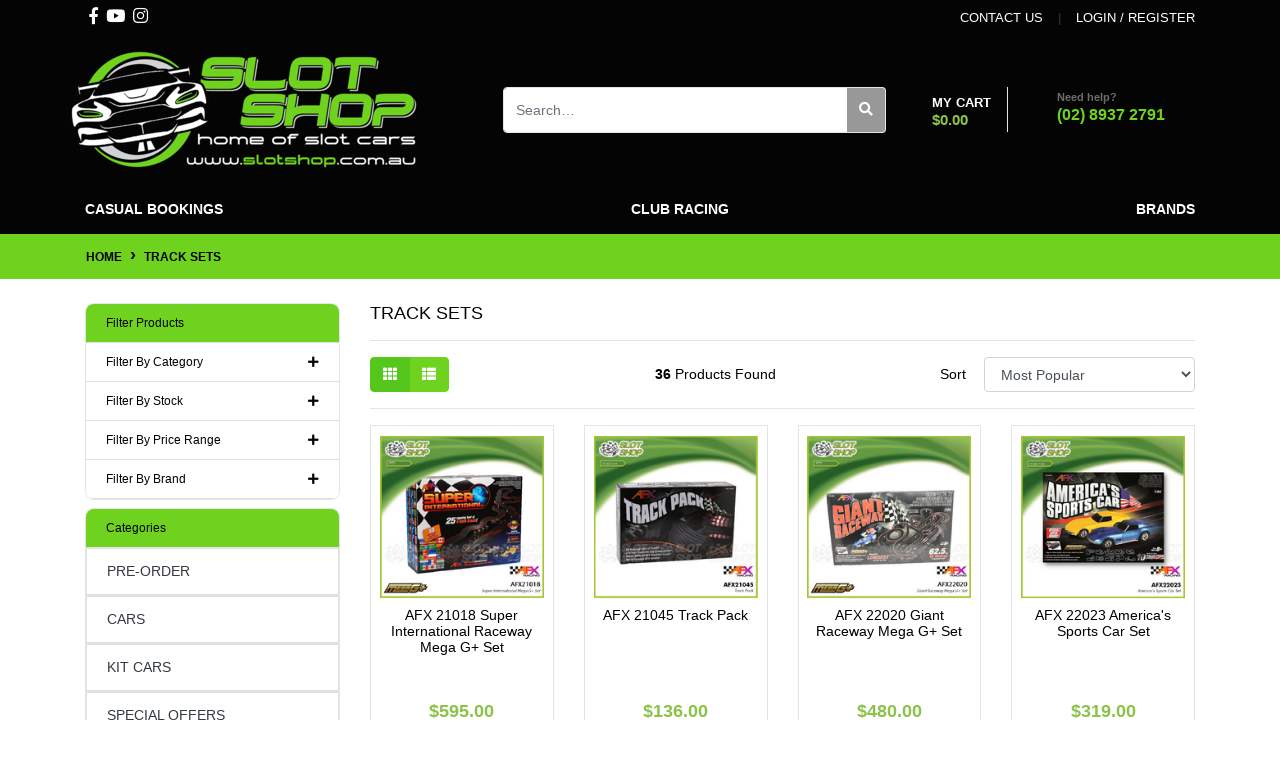

--- FILE ---
content_type: text/html; charset=utf-8
request_url: https://www.slotshop.com.au/track-sets/
body_size: 29679
content:
<!DOCTYPE html>
<html lang="en">
<head itemscope itemtype="http://schema.org/WebSite">
	<meta http-equiv="Content-Type" content="text/html; charset=utf-8"/>
<meta http-equiv="x-ua-compatible" content="ie=edge">
<meta name="keywords" content="TRACK SETS"/>
<meta name="description" content="TRACK SETS - TRACK SETS"/>
<meta name="viewport" content="width=device-width, initial-scale=1, shrink-to-fit=no">
<meta name="csrf-token" content="062c6b3dab80a09ea7be6f116cff4157a831e5f7,0867eb9a206fbe16b7175e7e51f6ad442d5b33e0,1769363174"/>
<meta property="og:image" content="https://www.slotshop.com.au/assets/website_logo.png"/>
<meta property="og:title" content="TRACK SETS"/>
<meta property="og:site_name" content="Slot Shop"/>
<meta property="og:type" content="website"/>
<meta property="og:url" content="https://www.slotshop.com.au/track-sets/"/>
<meta property="og:description" content="TRACK SETS - TRACK SETS"/>
<title itemprop='name'>TRACK SETS</title>
<link rel="canonical" href="https://www.slotshop.com.au/track-sets/" itemprop="url"/>
<link rel="shortcut icon" href="/assets/favicon_logo.png?1769325896"/>
<!-- Neto Assets -->
<link rel="dns-prefetch preconnect" href="//assets.netostatic.com">
<link rel="dns-prefetch" href="//use.fontawesome.com">
<link rel="dns-prefetch" href="//google-analytics.com">
<link rel="stylesheet" type="text/css" href="https://use.fontawesome.com/releases/v5.7.2/css/all.css" media="all"/>
<link rel="stylesheet" type="text/css" href="https://cdn.neto.com.au/assets/neto-cdn/jquery_ui/1.12.1/jquery-ui.min.css" media="all"/>
<!--[if lte IE 8]>
	<script type="text/javascript" src="https://cdn.neto.com.au/assets/neto-cdn/html5shiv/3.7.0/html5shiv.js"></script>
	<script type="text/javascript" src="https://cdn.neto.com.au/assets/neto-cdn/respond.js/1.3.0/respond.min.js"></script>
<![endif]-->
<!-- Begin: Script 92 -->
<script async src="https://js.stripe.com/v3/"></script>
<!-- End: Script 92 -->
<!-- Begin: Script 101 -->
<!-- Google Analytics -->
<script>
(function(i,s,o,g,r,a,m){i['GoogleAnalyticsObject']=r;i[r]=i[r]||function(){
(i[r].q=i[r].q||[]).push(arguments)},i[r].l=1*new Date();a=s.createElement(o),
m=s.getElementsByTagName(o)[0];a.async=1;a.src=g;m.parentNode.insertBefore(a,m)
})(window,document,'script','//www.google-analytics.com/analytics.js','ga');
ga('create', 'google160ac20a1e781397.html', 'auto');
</script>
<!-- End Google Analytics -->
<!-- End: Script 101 -->
<!-- Begin: Script 102 -->
<script
src="https://www.paypal.com/sdk/js?client-id=EMP FAMILY ENTERTAINMENT PTY LTD&currency=AUD&components=messages"
data-namespace="PayPalSDK">
</script>
<!-- End: Script 102 -->
<!-- Begin: Script 105 -->


<!-- End: Script 105 -->


	<link rel="preload" href="/assets/themes/automotiv/css/app.css?1769325896" as="style">
	<link rel="preload" href="/assets/themes/automotiv/css/style.css?1769325896" as="style">
	<link class="theme-selector" rel="stylesheet" href="/assets/themes/automotiv/css/app.css?1769325896" media="all"/>
	<link rel="stylesheet" href="/assets/themes/automotiv/css/style.css?1769325896" media="all"/>
</head>
<script id="mcjs">!function(c,h,i,m,p){m=c.createElement(h),p=c.getElementsByTagName(h)[0],m.async=1,m.src=i,p.parentNode.insertBefore(m,p)}(document,"script","https://chimpstatic.com/mcjs-connected/js/users/c97f516712042bf64e46259c5/a7e24bf6f1ba5850d4709369f.js");</script>
<body id="n_category" class="n_automotiv">
<a href="#main-content" class="sr-only sr-only-focusable">Skip to main content</a>
<header class="wrapper-header" aria-label="Header container">
	<div class="header-topbar">
		<div class="container">
			<div class="row">
				<div class="col-12 d-flex">
					<ul class="nav list-social mr-auto justify-content-center justify-content-md-start" itemscope itemtype="http://schema.org/Organization" role="contentinfo" aria-label="Social media">
						<meta itemprop="url" content="https://www.slotshop.com.au"/>
						<meta itemprop="logo" content="https://www.slotshop.com.au/assets/website_logo.png"/>
						<meta itemprop="name" content="Slot Shop"/>
						<li class="nav-item px-1"><a itemprop="sameAs" href="https://www.facebook.com/SlotShop.com.au" target="_blank" title="Slot Shop on Facebook" rel="noopener"><i class="fab fa-facebook-f" aria-hidden="true"></i><span class="sr-only">Facebook</span></a></li>
						<li class="nav-item px-1"><a itemprop="sameAs" href="https://www.youtube.com/channel/UCiKSRpWBNJuN43V6Lujhvng" target="_blank" title="Slot Shop on Youtube" rel="noopener"><i class="fab fa-youtube" aria-hidden="true"></i><span class="sr-only">Youtube</span></a></li>
						<li class="nav-item px-1"><a itemprop="sameAs" href="https://www.instagram.com/slotshop.slotcars/" target="_blank" title="Slot Shop on Instagram" rel="noopener"><i class="fab fa-instagram" aria-hidden="true"></i><span class="sr-only">Instagram</span></a></li>
						</ul>
					<ul class="nav ml-auto" role="navigation" aria-label="Main menu">
						<li class="nav-item d-none d-sm-block">
						    <a href="https://www.slotshop.com.au/form/contact-us-trading-hours/" class="nav-link text-uppercase">contact us</a>
						</li>

						<span nloader-content-id="rZp_zvzNQz5YJVX7XGjWhi00OhHKFvcMmK2GBQO_3rI4aRuy77rwMz-AvD2G3RY79UGsf-03B6tEwCHzjdbuxA" nloader-content="[base64]" nloader-data="KCRCjccwSIf-ue6qHazTwwmdcDMddlHlNvR9XclqRk0"></span></ul>
				</div>
			</div>
		</div>
	</div>
	<div class="logo-section">
	<div class="container">
		<div class="row align-items-center">
			<div class="wrapper-logo text-sm-left"> <!-- col-7 col-sm-4 col-md-3  -->
				<a href="https://www.slotshop.com.au" title="Slot Shop">
					<img class="logo" src="/assets/website_logo.png?1769325896" alt="Slot Shop logo"/>
				</a>
			</div>
			<div class="col-5 col-sm-8 d-flex align-items-center d-md-none ml-auto justify-content-end">
				<button class="btn btn-primary" type="button" data-toggle="collapse" data-target="#navbarMainMenu" aria-controls="navbarMainMenu" aria-expanded="false" aria-label="Toggle navigation">
					<i class="fa fa-bars fa-lg" aria-hidden="true"></i>
				</button>
				<a class="navbar-toggler d-sm-inline-block d-md-none" href="https://www.slotshop.com.au/_mycart?tkn=cart&ts=1769363175516849" aria-label="Shopping cart">
					<i class="fa fa-shopping-cart fa-lg" aria-hidden="true"></i>
					<span class="badge badge-pill badge-secondary" rel="a2c_item_count">0</span>
				</a>
			</div>
			<div class=" d-md-flex col-12 col-sm-8 justify-content-end align-items-center"> <!-- d-none col-md-9 -->
				<div class="header-search pt-2 pt-md-0">
					<form name="productsearch" method="get" action="/" role="search" aria-label="Product search">
						<input type="hidden" name="rf" value="kw"/>
						<div class="input-group">
							<input class="form-control ajax_search" value="" id="name_search" autocomplete="off" name="kw" type="search" aria-label="Input search" placeholder="Search…"/>
							<div class="input-group-append">
								<button type="submit" value="Search" class="btn btn-outline-secondary" aria-label="Search site"><i class="fa fa-search"></i></button>
							</div>
						</div>
					</form>
				</div>
				<div id="header-cart" class="btn-group" role="group">
					<a href="https://www.slotshop.com.au/_mycart?tkn=cart&ts=1769363175845559"  class="btn p-0 dropdown-toggle dropdown-toggle-split" data-toggle="dropdown" aria-haspopup="true" aria-expanded="false" aria-label="Shopping cart dropdown" id="cartcontentsheader">
						<p class="m-0 h2"><i class="fa fa-shopping-cart"></i></p>
						<div><span>My Cart</span><span rel="a2c_sub_total" id="header-subtotal">$0.00</span></div>
					</a>
					<ul class="dropdown-menu dropdown-menu-right float-right">
						<li class="box" id="neto-dropdown">
							<div class="body" id="cartcontents"></div>
							<div class="footer"></div>
						</li>
					</ul>
				</div>
				<div id="header-call" class="d-none d-lg-flex">
					<div class="divider"></div>
					<div class="d-flex align-items-center">
						<div><p class="mb-0 mr-3 h2"><i class="fa fa-phone"></i></p></div>
						<div>
							<p class="mb-0">Need help?</p>
							<p class="mb-0"><a href="tel:(02) 8937 2791">(02) 8937 2791</a></p>
						</div>
					</div>
				</div>
				</div>
		</div>
	</div>
	</div>
	<div class="menu-section mb-2 mb-md-0">
	<div class="container">
		<nav class="navbar navbar-expand-md navbar-light mt-0 p-md-0">
			<div class="collapse navbar-collapse" id="navbarMainMenu">
				<ul class="navbar-nav mr-auto align-items-center d-none d-md-flex flex-wrap" role="navigation" aria-label="Category menu">
					
					<li class="nav-item ">
							  <a href="/page/bookings/" class="nav-link " >Casual Bookings</a>
							  </li><li class="nav-item ">
							  <a href="/page/pro-racing/" class="nav-link " >Club Racing</a>
							  </li>
				    
					<li class="nav-item dropdown mega-menu-parent">
					            <a href="https://www.slotshop.com.au/carrera-32025-digital-132-chevrolet-corvette-c8.r" class="nav-link dropdown-toggle" role="button" data-toggle="dropdown" aria-haspopup="true" aria-expanded="false">Brands</a>
								<ul class="dropdown-menu mega-menu w-100"><li class="nav-item d-inline-block w-100">
										<a href="https://www.slotshop.com.au/brand/scalextric/" class="nav-link font-weight-bold">
											<img class="img-fluid" src="/assets/webshop/cms/83/783.jpg?1627207439" alt="Scalextric"/>
										</a>
									</li>
									
								<li class="nav-item d-inline-block w-100">
										<a href="https://www.slotshop.com.au/brand/carrera/" class="nav-link font-weight-bold">
											<img class="img-fluid" src="/assets/webshop/cms/74/774.jpg?1627203550" alt="Carrera"/>
										</a>
									</li>
									
								<li class="nav-item d-inline-block w-100">
										<a href="https://www.slotshop.com.au/brand/the-area-71/" class="nav-link font-weight-bold">
											<img class="img-fluid" src="/assets/webshop/cms/94/794.jpg?1627207608" alt="The Area 71"/>
										</a>
									</li>
									
								<li class="nav-item d-inline-block w-100">
										<a href="https://www.slotshop.com.au/brand/rev/" class="nav-link font-weight-bold">
											<img class="img-fluid" src="/assets/webshop/cms/10/910.jpg?1627207410" alt="Revo Slot"/>
										</a>
									</li>
									
								<li class="nav-item d-inline-block w-100">
										<a href="https://www.slotshop.com.au/brand/brm/" class="nav-link font-weight-bold">
											<img class="img-fluid" src="/assets/webshop/cms/73/773.jpg?1627203426" alt="BRM"/>
										</a>
									</li>
									
								<li class="nav-item d-inline-block w-100">
										<a href="https://www.slotshop.com.au/brand/sloting-plus/" class="nav-link font-weight-bold">
											<img class="img-fluid" src="/assets/webshop/cms/41/741.jpg?1627207550" alt="Sloting Plus"/>
										</a>
									</li>
									
								<li class="nav-item d-inline-block w-100">
										<a href="https://www.slotshop.com.au/brand/nsr/" class="nav-link font-weight-bold">
											<img class="img-fluid" src="/assets/webshop/cms/01/801.jpg?1627207347" alt="NSR"/>
										</a>
									</li>
									
								<li class="nav-item d-inline-block w-100">
										<a href="https://www.slotshop.com.au/brand/thunderslot/" class="nav-link font-weight-bold">
											<img class="img-fluid" src="/assets/webshop/cms/80/780.jpg?1627207624" alt="Thunderslot"/>
										</a>
									</li>
									
								<li class="nav-item d-inline-block w-100">
										<a href="https://www.slotshop.com.au/brand/tamiya/" class="nav-link font-weight-bold">
											<img class="img-fluid" src="/assets/webshop/cms/57/857.jpg?1627207592" alt="Tamiya"/>
										</a>
									</li>
									
								<li class="nav-item d-inline-block w-100">
										<a href="https://www.slotshop.com.au/brand/slot.it/" class="nav-link font-weight-bold">
											<img class="img-fluid" src="/assets/webshop/cms/82/782.png?1716208374" alt="Slot.it"/>
										</a>
									</li>
									
								<li class="nav-item d-inline-block w-100">
										<a href="https://www.slotshop.com.au/brand/scaleauto/" class="nav-link font-weight-bold">
											<img class="img-fluid" src="/assets/webshop/cms/85/785.png?1716208491" alt="Scaleauto"/>
										</a>
									</li>
									
								<li class="nav-item d-inline-block w-100">
										<a href="https://www.slotshop.com.au/brand/plafit/" class="nav-link font-weight-bold">
											<img class="img-fluid" src="/assets/webshop/cms/65/1065.png?1716209546" alt="Plafit"/>
										</a>
									</li>
									
								<li class="nav-item d-inline-block w-100">
										<a href="https://www.slotshop.com.au/brand/sideways/" class="nav-link font-weight-bold">
											<img class="img-fluid" src="/assets/webshop/cms/84/784.jpg?1627207458" alt="Sideways"/>
										</a>
									</li>
									
								<li class="nav-item d-inline-block w-100">
										<a href="https://www.slotshop.com.au/brand/afx/" class="nav-link font-weight-bold">
											<img class="img-fluid" src="/assets/webshop/cms/10/1210.png?1716208413" alt="AFX"/>
										</a>
									</li>
									
								<li class="nav-item d-inline-block w-100">
										<a href="https://www.slotshop.com.au/brand/~-377" class="nav-link font-weight-bold">
											<img class="img-fluid" src="/assets/webshop/cms/77/377.jpg?1627207279" alt="MJK"/>
										</a>
									</li>
									
								<li class="nav-item d-inline-block w-100"><a href="https://www.slotshop.com.au/">View all brands</a></li>
					        	</ul>
					        </li>
				</ul>
				<div class="burger-menu d-block d-md-none">
            		<div class="">
            			<ul class="nav navbar-nav">
            				<li class="dropdown dropdown-hover"> <a href="javascript:;" class="dropdown-toggle">PRE-ORDER <span><i class="fa fa-plus"></i></span></a>
            					            <ul class="nav navbar-nav d-none">
            					                    <li class=""> <a href="https://www.slotshop.com.au/afx/~-1320" class="nuhover dropdown-toggle">AFX </a>
            					            </li><li class=""> <a href="https://www.slotshop.com.au/avant-slot/" class="nuhover dropdown-toggle">Avant Slot </a>
            					            </li><li class=""> <a href="https://www.slotshop.com.au/brm/" class="nuhover dropdown-toggle">BRM </a>
            					            </li><li class=""> <a href="https://www.slotshop.com.au/carrera-124-digital/" class="nuhover dropdown-toggle">Carrera 124 Digital </a>
            					            </li><li class=""> <a href="https://www.slotshop.com.au/carrera-digital/" class="nuhover dropdown-toggle">Carrera Digital </a>
            					            </li><li class=""> <a href="https://www.slotshop.com.au/carrera-evo/" class="nuhover dropdown-toggle">Carrera EVO </a>
            					            </li><li class=""> <a href="https://www.slotshop.com.au/ds/~-1330" class="nuhover dropdown-toggle">DS Racing </a>
            					            </li><li class=""> <a href="https://www.slotshop.com.au/fly/" class="nuhover dropdown-toggle">Fly </a>
            					            </li><li class=""> <a href="https://www.slotshop.com.au/mr-slotcar/" class="nuhover dropdown-toggle">MR Slotcar </a>
            					            </li><li class=""> <a href="https://www.slotshop.com.au/nsr/~-1315" class="nuhover dropdown-toggle">NSR </a>
            					            </li><li class=""> <a href="https://www.slotshop.com.au/policar/~-1044" class="nuhover dropdown-toggle">Policar </a>
            					            </li><li class=""> <a href="https://www.slotshop.com.au/revo-slot/" class="nuhover dropdown-toggle">Revo Slot </a>
            					            </li><li class=""> <a href="https://www.slotshop.com.au/scaleauto/" class="nuhover dropdown-toggle">Scaleauto </a>
            					            </li><li class=""> <a href="https://www.slotshop.com.au/scaleauto-1-24/" class="nuhover dropdown-toggle">Scaleauto 1/24 </a>
            					            </li><li class=""> <a href="https://www.slotshop.com.au/scalextric/~-987" class="nuhover dropdown-toggle">Scalextric </a>
            					            </li><li class=""> <a href="https://www.slotshop.com.au/scx/~-1071" class="nuhover dropdown-toggle">SCX </a>
            					            </li><li class=""> <a href="https://www.slotshop.com.au/sideways/" class="nuhover dropdown-toggle">Sideways </a>
            					            </li><li class=""> <a href="https://www.slotshop.com.au/slot.it/~-983" class="nuhover dropdown-toggle">Slot.It </a>
            					            </li><li class=""> <a href="https://www.slotshop.com.au/sloting-plus/~-1089" class="nuhover dropdown-toggle">Sloting Plus </a>
            					            </li><li class=""> <a href="https://www.slotshop.com.au/src/~-1345" class="nuhover dropdown-toggle">SRC </a>
            					            </li><li class=""> <a href="https://www.slotshop.com.au/the-area71/" class="nuhover dropdown-toggle">The Area71 </a>
            					            </li><li class=""> <a href="https://www.slotshop.com.au/thunderslot/~-1043" class="nuhover dropdown-toggle">Thunderslot </a>
            					            </li><li class=""> <a href="https://www.slotshop.com.au/top-slot/" class="nuhover dropdown-toggle">Top Slot </a>
            					            </li><li class=""> <a href="javascript:;" class="dah_subcat nuhover dropdown-toggle">Track Sets <span><i class="fa fa-plus"></i></span></a>
            					            <ul class="nav navbar-nav d-none">
            					                    <li><a href="https://www.slotshop.com.au/carrera-evo/~-985">Carrera EVO</a></li><li><a href="https://www.slotshop.com.au/carrera-go/~-1309">Carrera Go!!!</a></li><li><a href="https://www.slotshop.com.au/scalextric/~-989">Scalextric</a></li>
            					               	</ul>
            					            </li><li class=""> <a href="https://www.slotshop.com.au/tts/" class="nuhover dropdown-toggle">TTS </a>
            					            </li>
            					               	</ul>
            					            </li><li class="dropdown dropdown-hover"> <a href="javascript:;" class="dropdown-toggle">CARS <span><i class="fa fa-plus"></i></span></a>
            					            <ul class="nav navbar-nav d-none">
            					                    <li class=""> <a href="javascript:;" class="dah_subcat nuhover dropdown-toggle">1:24 Scale <span><i class="fa fa-plus"></i></span></a>
            					            <ul class="nav navbar-nav d-none">
            					                    <li><a href="https://www.slotshop.com.au/1-24/1-24-brm/">BRM</a></li><li><a href="https://www.slotshop.com.au/carrera-124-digital/~-1247">Carrera 124 Digital</a></li><li><a href="https://www.slotshop.com.au/kit-cars/~-1325">Kit Cars</a></li><li><a href="https://www.slotshop.com.au/plafit/~-1295">Plafit</a></li><li><a href="https://www.slotshop.com.au/scaleauto-1-24/~-1311">Scaleauto 1/24</a></li><li><a href="https://www.slotshop.com.au/tts/~-1042">TTS</a></li>
            					               	</ul>
            					            </li><li class=""> <a href="javascript:;" class="dah_subcat nuhover dropdown-toggle">1:32 Scale <span><i class="fa fa-plus"></i></span></a>
            					            <ul class="nav navbar-nav d-none">
            					                    <li><a href="https://www.slotshop.com.au/asp/">ASP</a></li><li><a href="https://www.slotshop.com.au/1-32/1-32-avant-slot/">Avant Slot</a></li><li><a href="https://www.slotshop.com.au/brm/~-1324">BRM</a></li><li><a href="https://www.slotshop.com.au/1-32/1-32-carrera-digital/">Carrera Digital</a></li><li><a href="https://www.slotshop.com.au/cars/1-32-scale/carrera-evolution/">Carrera Evolution</a></li><li><a href="https://www.slotshop.com.au/fly/~-1036">Fly</a></li><li><a href="https://www.slotshop.com.au/1-32/1-32-flyslot/">Flyslot</a></li><li><a href="https://www.slotshop.com.au/cars/1-32-scale/kit-cars/">Kit Cars</a></li><li><a href="https://www.slotshop.com.au/cars/1-32-scale/mr-slotcar/">MR Slotcar</a></li><li><a href="https://www.slotshop.com.au/1-32/1-32-nsr/">NSR</a></li><li><a href="https://www.slotshop.com.au/1-32-policar/">Policar</a></li><li><a href="https://www.slotshop.com.au/cars/1-32-scale/revo-slot/">Revo Slot</a></li><li><a href="https://www.slotshop.com.au/1-32/1-32-scaleauto/">Scaleauto</a></li><li><a href="https://www.slotshop.com.au/cars/1-32-scale/scalextric/">Scalextric</a></li><li><a href="https://www.slotshop.com.au/1-32/1-32-SCX/">SCX</a></li><li><a href="https://www.slotshop.com.au/1-32/1-32-sideways/">Sideways</a></li><li><a href="https://www.slotshop.com.au/1-32/1-32-slot.it/">Slot.it</a></li><li><a href="https://www.slotshop.com.au/sloting-plus/~-1051">Sloting Plus</a></li><li><a href="https://www.slotshop.com.au/1-32/1-32-slotwings/">Slotwings</a></li><li><a href="https://www.slotshop.com.au/1-32/1-32-src/">SRC</a></li><li><a href="https://www.slotshop.com.au/1-32-the-area-71/">The Area 71</a></li><li><a href="https://www.slotshop.com.au/cars/1-32-scale/thunderslot/">Thunderslot</a></li>
            					               	</ul>
            					            </li><li class=""> <a href="javascript:;" class="dah_subcat nuhover dropdown-toggle">1:43 Scale <span><i class="fa fa-plus"></i></span></a>
            					            <ul class="nav navbar-nav d-none">
            					                    <li><a href="https://www.slotshop.com.au/slot-cars/1-43-scale/carrera-go/">Carrera Go!!!</a></li>
            					               	</ul>
            					            </li><li class=""> <a href="javascript:;" class="dah_subcat nuhover dropdown-toggle">1:64 <span><i class="fa fa-plus"></i></span></a>
            					            <ul class="nav navbar-nav d-none">
            					                    <li><a href="https://www.slotshop.com.au/afx/~-1213">AFX</a></li>
            					               	</ul>
            					            </li><li class=""> <a href="javascript:;" class="dah_subcat nuhover dropdown-toggle">1:64 Scale <span><i class="fa fa-plus"></i></span></a>
            					            <ul class="nav navbar-nav d-none">
            					                    <li><a href="https://www.slotshop.com.au/afx/~-1217">AFX</a></li>
            					               	</ul>
            					            </li>
            					               	</ul>
            					            </li><li class="dropdown dropdown-hover"> <a href="javascript:;" class="dropdown-toggle">KIT CARS <span><i class="fa fa-plus"></i></span></a>
            					            <ul class="nav navbar-nav d-none">
            					                    <li class=""> <a href="javascript:;" class="dah_subcat nuhover dropdown-toggle">ANE <span><i class="fa fa-plus"></i></span></a>
            					            <ul class="nav navbar-nav d-none">
            					                    <li><a href="https://www.slotshop.com.au/light-kits/">Light Kits</a></li>
            					               	</ul>
            					            </li><li class=""> <a href="https://www.slotshop.com.au/asp/~-1093" class="nuhover dropdown-toggle">ASP </a>
            					            </li><li class=""> <a href="https://www.slotshop.com.au/avant-slot/~-1094" class="nuhover dropdown-toggle">Avant Slot </a>
            					            </li><li class=""> <a href="https://www.slotshop.com.au/brm/~-1095" class="nuhover dropdown-toggle">BRM </a>
            					            </li><li class=""> <a href="https://www.slotshop.com.au/mr-slotcars/" class="nuhover dropdown-toggle">MR Slotcars </a>
            					            </li><li class=""> <a href="https://www.slotshop.com.au/nsr/~-1092" class="nuhover dropdown-toggle">NSR </a>
            					            </li><li class=""> <a href="https://www.slotshop.com.au/revo-slot/~-1097" class="nuhover dropdown-toggle">Revo Slot </a>
            					            </li><li class=""> <a href="https://www.slotshop.com.au/scaleauto/~-1098" class="nuhover dropdown-toggle">Scaleauto </a>
            					            </li><li class=""> <a href="https://www.slotshop.com.au/scaleauto-124/" class="nuhover dropdown-toggle">Scaleauto 124 </a>
            					            </li><li class=""> <a href="https://www.slotshop.com.au/sideways/~-1100" class="nuhover dropdown-toggle">Sideways </a>
            					            </li><li class=""> <a href="https://www.slotshop.com.au/slot.it/~-1096" class="nuhover dropdown-toggle">Slot.It </a>
            					            </li><li class=""> <a href="https://www.slotshop.com.au/sloting-plus/~-1099" class="nuhover dropdown-toggle">Sloting Plus </a>
            					            </li><li class=""> <a href="https://www.slotshop.com.au/src/" class="nuhover dropdown-toggle">SRC </a>
            					            </li><li class=""> <a href="https://www.slotshop.com.au/the-area-71/" class="nuhover dropdown-toggle">The Area 71 </a>
            					            </li><li class=""> <a href="https://www.slotshop.com.au/tts/~-1101" class="nuhover dropdown-toggle">TTS </a>
            					            </li>
            					               	</ul>
            					            </li><li class="dropdown dropdown-hover"> <a href="javascript:;" class="dropdown-toggle">SPECIAL OFFERS <span><i class="fa fa-plus"></i></span></a>
            					            <ul class="nav navbar-nav d-none">
            					                    <li class=""> <a href="https://www.slotshop.com.au/avant-slot/~-1109" class="nuhover dropdown-toggle">Avant Slot </a>
            					            </li><li class=""> <a href="https://www.slotshop.com.au/carrera/~-1070" class="nuhover dropdown-toggle">Carrera </a>
            					            </li><li class=""> <a href="https://www.slotshop.com.au/fly/~-1107" class="nuhover dropdown-toggle">Fly </a>
            					            </li><li class=""> <a href="https://www.slotshop.com.au/nsr/~-1028" class="nuhover dropdown-toggle">NSR </a>
            					            </li><li class=""> <a href="https://www.slotshop.com.au/revo-slot/~-1190" class="nuhover dropdown-toggle">Revo Slot </a>
            					            </li><li class=""> <a href="https://www.slotshop.com.au/scaleauto/~-1191" class="nuhover dropdown-toggle">Scaleauto </a>
            					            </li><li class=""> <a href="https://www.slotshop.com.au/scalextric/~-1117" class="nuhover dropdown-toggle">Scalextric </a>
            					            </li><li class=""> <a href="https://www.slotshop.com.au/sideways/~-1106" class="nuhover dropdown-toggle">Sideways </a>
            					            </li><li class=""> <a href="https://www.slotshop.com.au/spare-parts/~-1069" class="nuhover dropdown-toggle">Spare Parts </a>
            					            </li><li class=""> <a href="https://www.slotshop.com.au/track-sets/~-1060" class="nuhover dropdown-toggle">Track Sets </a>
            					            </li>
            					               	</ul>
            					            </li><li class="dropdown dropdown-hover"> <a href="javascript:;" class="dropdown-toggle">CONTROLLERS & POWER <span><i class="fa fa-plus"></i></span></a>
            					            <ul class="nav navbar-nav d-none">
            					                    <li class=""> <a href="https://www.slotshop.com.au/one/" class="nuhover dropdown-toggle">+One </a>
            					            </li><li class=""> <a href="https://www.slotshop.com.au/afx/~-1277" class="nuhover dropdown-toggle">AFX </a>
            					            </li><li class=""> <a href="https://www.slotshop.com.au/controllers/controllers-carrera-digital/" class="nuhover dropdown-toggle">Carrera Digital </a>
            					            </li><li class=""> <a href="javascript:;" class="dah_subcat nuhover dropdown-toggle">Carrera Evolution <span><i class="fa fa-plus"></i></span></a>
            					            <ul class="nav navbar-nav d-none">
            					                    <li><a href="https://www.slotshop.com.au/carrera/~-965">Carrera</a></li><li><a href="https://www.slotshop.com.au/evolution/">Evolution</a></li>
            					               	</ul>
            					            </li><li class=""> <a href="javascript:;" class="dah_subcat nuhover dropdown-toggle">Carrera Go!!! <span><i class="fa fa-plus"></i></span></a>
            					            <ul class="nav navbar-nav d-none">
            					                    <li><a href="https://www.slotshop.com.au/carrera-go/">Carrera Go!!!</a></li>
            					               	</ul>
            					            </li><li class=""> <a href="https://www.slotshop.com.au/carsteen/" class="nuhover dropdown-toggle">CarSteen </a>
            					            </li><li class=""> <a href="https://www.slotshop.com.au/difalco-design/" class="nuhover dropdown-toggle">Difalco Design </a>
            					            </li><li class=""> <a href="https://www.slotshop.com.au/ds/" class="nuhover dropdown-toggle">DS Racing </a>
            					            </li><li class=""> <a href="https://www.slotshop.com.au/ninco/" class="nuhover dropdown-toggle">Ninco </a>
            					            </li><li class=""> <a href="javascript:;" class="dah_subcat nuhover dropdown-toggle">Professor Motor <span><i class="fa fa-plus"></i></span></a>
            					            <ul class="nav navbar-nav d-none">
            					                    <li><a href="https://www.slotshop.com.au/spare-parts/~-1200">Spare Parts</a></li>
            					               	</ul>
            					            </li><li class=""> <a href="https://www.slotshop.com.au/professor-motor/~-1201" class="nuhover dropdown-toggle">Professor Motor </a>
            					            </li><li class=""> <a href="javascript:;" class="dah_subcat nuhover dropdown-toggle">Scalextric Analog <span><i class="fa fa-plus"></i></span></a>
            					            <ul class="nav navbar-nav d-none">
            					                    <li><a href="https://www.slotshop.com.au/analog/">Analog</a></li>
            					               	</ul>
            					            </li><li class=""> <a href="javascript:;" class="dah_subcat nuhover dropdown-toggle">Scalextric Digital <span><i class="fa fa-plus"></i></span></a>
            					            <ul class="nav navbar-nav d-none">
            					                    <li><a href="https://www.slotshop.com.au/digital/~-971">Digital</a></li><li><a href="https://www.slotshop.com.au/scalextric/~-966">Scalextric</a></li>
            					               	</ul>
            					            </li><li class=""> <a href="https://www.slotshop.com.au/slot.it/~-1045" class="nuhover dropdown-toggle">Slot.It </a>
            					            </li><li class=""> <a href="https://www.slotshop.com.au/controllers-sloting-plus/" class="nuhover dropdown-toggle">Sloting Plus </a>
            					            </li><li class=""> <a href="https://www.slotshop.com.au/variable-transformer/~-973" class="nuhover dropdown-toggle">Variable Transformer </a>
            					            </li>
            					               	</ul>
            					            </li><li class="dropdown dropdown-hover"> <a href="javascript:;" class="dropdown-toggle">DIGITAL COMPONENTS <span><i class="fa fa-plus"></i></span></a>
            					            <ul class="nav navbar-nav d-none">
            					                    <li class=""> <a href="javascript:;" class="dah_subcat nuhover dropdown-toggle">Carrera <span><i class="fa fa-plus"></i></span></a>
            					            <ul class="nav navbar-nav d-none">
            					                    <li><a href="https://www.slotshop.com.au/professor-motor/~-1198">Professor Motor</a></li>
            					               	</ul>
            					            </li><li class=""> <a href="https://www.slotshop.com.au/carrera-digital-1-32/" class="nuhover dropdown-toggle">Carrera Digital 1/32 </a>
            					            </li><li class=""> <a href="https://www.slotshop.com.au/scalextric/~-962" class="nuhover dropdown-toggle">Scalextric </a>
            					            </li><li class=""> <a href="https://www.slotshop.com.au/slot.it/~-1063" class="nuhover dropdown-toggle">Slot.It </a>
            					            </li>
            					               	</ul>
            					            </li><li class="dropdown dropdown-hover"> <a href="javascript:;" class="dropdown-toggle">PAINT & ACCESSORIES <span><i class="fa fa-plus"></i></span></a>
            					            <ul class="nav navbar-nav d-none">
            					                    <li class=""> <a href="https://www.slotshop.com.au/tamiya-display/" class="nuhover dropdown-toggle">Display </a>
            					            </li><li class=""> <a href="https://www.slotshop.com.au/glue-cements/" class="nuhover dropdown-toggle">Glue & Cements </a>
            					            </li><li class=""> <a href="https://www.slotshop.com.au/glues-and-cements/" class="nuhover dropdown-toggle">Glues and Cements </a>
            					            </li><li class=""> <a href="https://www.slotshop.com.au/model-craft/" class="nuhover dropdown-toggle">Model Craft </a>
            					            </li><li class=""> <a href="https://www.slotshop.com.au/nsr/~-1251" class="nuhover dropdown-toggle">NSR </a>
            					            </li><li class=""> <a href="https://www.slotshop.com.au/tamiya/paint-accessories/" class="nuhover dropdown-toggle">Paint & Accessories </a>
            					            </li><li class=""> <a href="https://www.slotshop.com.au/professor-motor/~-1197" class="nuhover dropdown-toggle">Professor Motor </a>
            					            </li><li class=""> <a href="https://www.slotshop.com.au/revell/" class="nuhover dropdown-toggle">REVELL </a>
            					            </li><li class=""> <a href="https://www.slotshop.com.au/scale-auto/~-1256" class="nuhover dropdown-toggle">Scale Auto </a>
            					            </li><li class=""> <a href="https://www.slotshop.com.au/slick-7/" class="nuhover dropdown-toggle">Slick-7 </a>
            					            </li><li class=""> <a href="https://www.slotshop.com.au/slot-shop/" class="nuhover dropdown-toggle">Slot Shop </a>
            					            </li><li class=""> <a href="https://www.slotshop.com.au/spraycraft/" class="nuhover dropdown-toggle">SprayCraft </a>
            					            </li>
            					               	</ul>
            					            </li><li class="dropdown dropdown-hover"> <a href="javascript:;" class="dropdown-toggle">PUBLICATIONS <span><i class="fa fa-plus"></i></span></a>
            					            <ul class="nav navbar-nav d-none">
            					                    <li class=""> <a href="https://www.slotshop.com.au/scalextric/~-1118" class="nuhover dropdown-toggle">Scalextric </a>
            					            </li>
            					               	</ul>
            					            </li><li class="dropdown dropdown-hover"> <a href="javascript:;" class="dropdown-toggle">SPARE PARTS <span><i class="fa fa-plus"></i></span></a>
            					            <ul class="nav navbar-nav d-none">
            					                    <li class=""> <a href="javascript:;" class="dah_subcat nuhover dropdown-toggle">Axle Kits <span><i class="fa fa-plus"></i></span></a>
            					            <ul class="nav navbar-nav d-none">
            					                    <li><a href="https://www.slotshop.com.au/afx/~-1279">AFX</a></li><li><a href="https://www.slotshop.com.au/brm/~-1172">BRM</a></li><li><a href="https://www.slotshop.com.au/mr-slotcar/~-1080">MR Slotcar</a></li>
            					               	</ul>
            					            </li><li class=""> <a href="javascript:;" class="dah_subcat nuhover dropdown-toggle">Axle Mounts <span><i class="fa fa-plus"></i></span></a>
            					            <ul class="nav navbar-nav d-none">
            					                    <li><a href="https://www.slotshop.com.au/brm/~-1162">BRM</a></li><li><a href="https://www.slotshop.com.au/revo-slot/~-1176">Revo Slot</a></li><li><a href="https://www.slotshop.com.au/scaleauto/~-1285">Scaleauto</a></li>
            					               	</ul>
            					            </li><li class=""> <a href="javascript:;" class="dah_subcat nuhover dropdown-toggle">Axle Stoppers <span><i class="fa fa-plus"></i></span></a>
            					            <ul class="nav navbar-nav d-none">
            					                    <li><a href="https://www.slotshop.com.au/nsr/">NSR</a></li><li><a href="https://www.slotshop.com.au/axle-stoppers-scaleauto/">Scaleauto</a></li><li><a href="https://www.slotshop.com.au/axle-stoppers-sloting-plus/">Sloting Plus</a></li>
            					               	</ul>
            					            </li><li class=""> <a href="javascript:;" class="dah_subcat nuhover dropdown-toggle">Axles <span><i class="fa fa-plus"></i></span></a>
            					            <ul class="nav navbar-nav d-none">
            					                    <li><a href="https://www.slotshop.com.au/axles-slot.it/">Axles Slot.it</a></li><li><a href="https://www.slotshop.com.au/brm/~-1157">BRM</a></li><li><a href="https://www.slotshop.com.au/mjk/~-1226">MJK</a></li><li><a href="https://www.slotshop.com.au/mr-slotcar/~-1233">Mr Slotcar</a></li><li><a href="https://www.slotshop.com.au/axles-nsr/">NSR</a></li><li><a href="https://www.slotshop.com.au/revo-slot/~-1179">Revo Slot</a></li><li><a href="https://www.slotshop.com.au/axles-scaleauto/">Scaleauto</a></li><li><a href="https://www.slotshop.com.au/axles-sloting-plus/">Sloting Plus</a></li>
            					               	</ul>
            					            </li><li class=""> <a href="javascript:;" class="dah_subcat nuhover dropdown-toggle">Bearings <span><i class="fa fa-plus"></i></span></a>
            					            <ul class="nav navbar-nav d-none">
            					                    <li><a href="https://www.slotshop.com.au/brm/~-1048">BRM</a></li><li><a href="https://www.slotshop.com.au/mjk/">MJK</a></li><li><a href="https://www.slotshop.com.au/bushings-nsr/">NSR</a></li><li><a href="https://www.slotshop.com.au/bushings-scaleauto/">Scaleauto</a></li><li><a href="https://www.slotshop.com.au/bushings-slot.it/">Slot.it</a></li><li><a href="https://www.slotshop.com.au/bushings-sloting-plus/">Sloting Plus</a></li>
            					               	</ul>
            					            </li><li class=""> <a href="javascript:;" class="dah_subcat nuhover dropdown-toggle">Body <span><i class="fa fa-plus"></i></span></a>
            					            <ul class="nav navbar-nav d-none">
            					                    <li><a href="https://www.slotshop.com.au/body-brm/">BRM</a></li><li><a href="https://www.slotshop.com.au/plafit/~-1296">Plafit</a></li><li><a href="https://www.slotshop.com.au/body-professor-motor/">Professor Motor</a></li><li><a href="https://www.slotshop.com.au/body-revo-slot/">Revo Slot</a></li><li><a href="https://www.slotshop.com.au/body-scaleauto/">Scaleauto</a></li><li><a href="https://www.slotshop.com.au/body-sideways/">Sideways</a></li><li><a href="https://www.slotshop.com.au/body-slot.it/">Slot.it</a></li><li><a href="https://www.slotshop.com.au/body-sloting-plus/">Sloting Plus</a></li><li><a href="https://www.slotshop.com.au/tts/~-1290">TTS</a></li>
            					               	</ul>
            					            </li><li class=""> <a href="javascript:;" class="dah_subcat nuhover dropdown-toggle">Body Parts <span><i class="fa fa-plus"></i></span></a>
            					            <ul class="nav navbar-nav d-none">
            					                    <li><a href="https://www.slotshop.com.au/revo-slot/~-1183">Revo Slot</a></li>
            					               	</ul>
            					            </li><li class=""> <a href="javascript:;" class="dah_subcat nuhover dropdown-toggle">Body Plate <span><i class="fa fa-plus"></i></span></a>
            					            <ul class="nav navbar-nav d-none">
            					                    <li><a href="https://www.slotshop.com.au/plafit/~-1242">Plafit</a></li><li><a href="https://www.slotshop.com.au/revo-slot/~-1185">Revo Slot</a></li><li><a href="https://www.slotshop.com.au/scale-auto/~-1284">Scale Auto</a></li>
            					               	</ul>
            					            </li><li class=""> <a href="javascript:;" class="dah_subcat nuhover dropdown-toggle">Body Post <span><i class="fa fa-plus"></i></span></a>
            					            <ul class="nav navbar-nav d-none">
            					                    <li><a href="https://www.slotshop.com.au/brm/~-1170">BRM</a></li><li><a href="https://www.slotshop.com.au/cg-slotcars/~-1126">CG Slotcars</a></li><li><a href="https://www.slotshop.com.au/revo-slot/~-1181">Revo Slot</a></li><li><a href="https://www.slotshop.com.au/sloting-plus/~-1232">Sloting Plus</a></li>
            					               	</ul>
            					            </li><li class=""> <a href="javascript:;" class="dah_subcat nuhover dropdown-toggle">Braid <span><i class="fa fa-plus"></i></span></a>
            					            <ul class="nav navbar-nav d-none">
            					                    <li><a href="https://www.slotshop.com.au/1st-set/">1st Set</a></li><li><a href="https://www.slotshop.com.au/afx/~-1221">AFX</a></li><li><a href="https://www.slotshop.com.au/brm/~-1168">BRM</a></li><li><a href="https://www.slotshop.com.au/braid-carrera/">Carrera</a></li><li><a href="https://www.slotshop.com.au/carrera-go/~-1057">Carrera Go!!!</a></li><li><a href="https://www.slotshop.com.au/braid-nsr/">NSR</a></li><li><a href="https://www.slotshop.com.au/plafit/~-1149">Plafit</a></li><li><a href="https://www.slotshop.com.au/policar/~-1267">Policar</a></li><li><a href="https://www.slotshop.com.au/scaleauto/~-1344">Scaleauto</a></li><li><a href="https://www.slotshop.com.au/braid-slot.it/">Slot.it</a></li><li><a href="https://www.slotshop.com.au/braid-sloting-plus/">Sloting Plus</a></li>
            					               	</ul>
            					            </li><li class=""> <a href="https://www.slotshop.com.au/brm/~-1163" class="nuhover dropdown-toggle">BRM </a>
            					            </li><li class=""> <a href="javascript:;" class="dah_subcat nuhover dropdown-toggle">Bushings <span><i class="fa fa-plus"></i></span></a>
            					            <ul class="nav navbar-nav d-none">
            					                    <li><a href="https://www.slotshop.com.au/brm/~-1352">BRM</a></li><li><a href="https://www.slotshop.com.au/sloting-plus/~-1359">Sloting Plus</a></li>
            					               	</ul>
            					            </li><li class=""> <a href="javascript:;" class="dah_subcat nuhover dropdown-toggle">Chassis <span><i class="fa fa-plus"></i></span></a>
            					            <ul class="nav navbar-nav d-none">
            					                    <li><a href="https://www.slotshop.com.au/afx/">AFX</a></li><li><a href="https://www.slotshop.com.au/brm/~-1361">BRM</a></li><li><a href="https://www.slotshop.com.au/cg-slotcars/~-1227">CG Slotcars</a></li><li><a href="https://www.slotshop.com.au/h-r/">H&R</a></li><li><a href="https://www.slotshop.com.au/mr-slotcar/~-1078">MR Slotcar</a></li><li><a href="https://www.slotshop.com.au/nsr/~-1090">NSR</a></li><li><a href="https://www.slotshop.com.au/plafit/">Plafit</a></li><li><a href="https://www.slotshop.com.au/professor-motor/~-1196">Professor Motor</a></li><li><a href="https://www.slotshop.com.au/revo-slot/~-1186">Revo Slot</a></li><li><a href="https://www.slotshop.com.au/chassis-scaleauto/~-944">Scaleauto</a></li><li><a href="https://www.slotshop.com.au/sideways/~-1302">Sideways</a></li><li><a href="https://www.slotshop.com.au/chassis-slot.it/">Slot.it</a></li><li><a href="https://www.slotshop.com.au/chassis-sloting-plus/">Sloting Plus</a></li>
            					               	</ul>
            					            </li><li class=""> <a href="javascript:;" class="dah_subcat nuhover dropdown-toggle">Cockpit <span><i class="fa fa-plus"></i></span></a>
            					            <ul class="nav navbar-nav d-none">
            					                    <li><a href="https://www.slotshop.com.au/revo-slot/~-1188">Revo Slot</a></li>
            					               	</ul>
            					            </li><li class=""> <a href="https://www.slotshop.com.au/car-parts/decals/" class="nuhover dropdown-toggle">Decals </a>
            					            </li><li class=""> <a href="javascript:;" class="dah_subcat nuhover dropdown-toggle">Digital Chips <span><i class="fa fa-plus"></i></span></a>
            					            <ul class="nav navbar-nav d-none">
            					                    <li><a href="https://www.slotshop.com.au/digital-chips/digital-chips-carrera/">Carrera</a></li><li><a href="https://www.slotshop.com.au/digital-chips/digital-chips-scalextric/">Scalextric</a></li><li><a href="https://www.slotshop.com.au/digital-chips-slot.it/">Slot.it</a></li>
            					               	</ul>
            					            </li><li class=""> <a href="https://www.slotshop.com.au/drivers-figurines/" class="nuhover dropdown-toggle">Drivers & Figurines </a>
            					            </li><li class=""> <a href="javascript:;" class="dah_subcat nuhover dropdown-toggle">Eyelets <span><i class="fa fa-plus"></i></span></a>
            					            <ul class="nav navbar-nav d-none">
            					                    <li><a href="https://www.slotshop.com.au/nsr/~-974">NSR</a></li><li><a href="https://www.slotshop.com.au/car-parts/eyelets/slot.it/">Slot.it</a></li><li><a href="https://www.slotshop.com.au/eyelets-sloting-plus/">Sloting Plus</a></li>
            					               	</ul>
            					            </li><li class=""> <a href="javascript:;" class="dah_subcat nuhover dropdown-toggle">Gears <span><i class="fa fa-plus"></i></span></a>
            					            <ul class="nav navbar-nav d-none">
            					                    <li><a href="https://www.slotshop.com.au/gears-brm/">BRM</a></li><li><a href="https://www.slotshop.com.au/fly/~-1208">Fly</a></li><li><a href="https://www.slotshop.com.au/jp/">JP</a></li><li><a href="https://www.slotshop.com.au/mr-slotcar/~-1114">MR Slotcar</a></li><li><a href="https://www.slotshop.com.au/gears-nsr/">NSR</a></li><li><a href="https://www.slotshop.com.au/plafit/~-1156">Plafit</a></li><li><a href="https://www.slotshop.com.au/policar/~-1266">Policar</a></li><li><a href="https://www.slotshop.com.au/professor-motor/">Professor Motor</a></li><li><a href="https://www.slotshop.com.au/gears-revo-slot/">Revo Slot</a></li><li><a href="https://www.slotshop.com.au/gears-scaleauto/">Scaleauto</a></li><li><a href="https://www.slotshop.com.au/scalextric/~-1291">Scalextric</a></li><li><a href="https://www.slotshop.com.au/gears-slot.it/">Slot.it</a></li><li><a href="https://www.slotshop.com.au/gears-sloting-plus/">Sloting Plus</a></li>
            					               	</ul>
            					            </li><li class=""> <a href="javascript:;" class="dah_subcat nuhover dropdown-toggle">Guides <span><i class="fa fa-plus"></i></span></a>
            					            <ul class="nav navbar-nav d-none">
            					                    <li><a href="https://www.slotshop.com.au/guides-brm/">BRM</a></li><li><a href="https://www.slotshop.com.au/carrera/~-1122">Carrera</a></li><li><a href="https://www.slotshop.com.au/carrera-go/~-1002">Carrera Go!!!</a></li><li><a href="https://www.slotshop.com.au/cg-slotcars/">CG Slotcars</a></li><li><a href="https://www.slotshop.com.au/mr-slotcar/~-1082">MR Slotcar</a></li><li><a href="https://www.slotshop.com.au/guides-nsr/">NSR</a></li><li><a href="https://www.slotshop.com.au/plafit/~-1153">Plafit</a></li><li><a href="https://www.slotshop.com.au/policar/~-1268">Policar</a></li><li><a href="https://www.slotshop.com.au/guides-revo-slot/">Revo Slot</a></li><li><a href="https://www.slotshop.com.au/revo-slot/~-1180">Revo Slot</a></li><li><a href="https://www.slotshop.com.au/guides-scaleauto/">Scaleauto</a></li><li><a href="https://www.slotshop.com.au/scalextric/~-981">Scalextric</a></li><li><a href="https://www.slotshop.com.au/sideways/~-1305">Sideways</a></li><li><a href="https://www.slotshop.com.au/guides-slot.it/">Slot.it</a></li><li><a href="https://www.slotshop.com.au/guides-sloting-plus/">Sloting Plus</a></li><li><a href="https://www.slotshop.com.au/thunderslot/">Thunderslot</a></li>
            					               	</ul>
            					            </li><li class=""> <a href="javascript:;" class="dah_subcat nuhover dropdown-toggle">Hub <span><i class="fa fa-plus"></i></span></a>
            					            <ul class="nav navbar-nav d-none">
            					                    <li><a href="https://www.slotshop.com.au/brm/~-1159">BRM</a></li>
            					               	</ul>
            					            </li><li class=""> <a href="javascript:;" class="dah_subcat nuhover dropdown-toggle">Interiors <span><i class="fa fa-plus"></i></span></a>
            					            <ul class="nav navbar-nav d-none">
            					                    <li><a href="https://www.slotshop.com.au/nsr/~-1127">NSR</a></li><li><a href="https://www.slotshop.com.au/revo-slot/~-1192">Revo Slot</a></li>
            					               	</ul>
            					            </li><li class=""> <a href="https://www.slotshop.com.au/kits/" class="nuhover dropdown-toggle">Kits </a>
            					            </li><li class=""> <a href="javascript:;" class="dah_subcat nuhover dropdown-toggle">Kits <span><i class="fa fa-plus"></i></span></a>
            					            <ul class="nav navbar-nav d-none">
            					                    <li><a href="https://www.slotshop.com.au/afx/~-1292">AFX</a></li>
            					               	</ul>
            					            </li><li class=""> <a href="javascript:;" class="dah_subcat nuhover dropdown-toggle">Lead Wire <span><i class="fa fa-plus"></i></span></a>
            					            <ul class="nav navbar-nav d-none">
            					                    <li><a href="https://www.slotshop.com.au/slot.it/">Slot.It</a></li><li><a href="https://www.slotshop.com.au/wire-sloting-plus/">Sloting Plus</a></li>
            					               	</ul>
            					            </li><li class=""> <a href="javascript:;" class="dah_subcat nuhover dropdown-toggle">Lights <span><i class="fa fa-plus"></i></span></a>
            					            <ul class="nav navbar-nav d-none">
            					                    <li><a href="https://www.slotshop.com.au/ane/">ANE</a></li><li><a href="https://www.slotshop.com.au/slot.it/~-1298">Slot.It</a></li>
            					               	</ul>
            					            </li><li class=""> <a href="javascript:;" class="dah_subcat nuhover dropdown-toggle">Magnets <span><i class="fa fa-plus"></i></span></a>
            					            <ul class="nav navbar-nav d-none">
            					                    <li><a href="https://www.slotshop.com.au/mr-slotcar/~-1240">Mr Slotcar</a></li><li><a href="https://www.slotshop.com.au/nsr/~-1105">NSR</a></li><li><a href="https://www.slotshop.com.au/magnets/magnets-professor-motor/">Professor Motor</a></li><li><a href="https://www.slotshop.com.au/magnets/magnets-slot.it/">Slot.It</a></li><li><a href="https://www.slotshop.com.au/magnets-sloting-plus/">Sloting Plus</a></li><li><a href="https://www.slotshop.com.au/thunderslot/~-1049">Thunderslot</a></li>
            					               	</ul>
            					            </li><li class=""> <a href="javascript:;" class="dah_subcat nuhover dropdown-toggle">Mirrors <span><i class="fa fa-plus"></i></span></a>
            					            <ul class="nav navbar-nav d-none">
            					                    <li><a href="https://www.slotshop.com.au/mr-slotcar/~-1113">MR Slotcar</a></li>
            					               	</ul>
            					            </li><li class=""> <a href="javascript:;" class="dah_subcat nuhover dropdown-toggle">Motor Mounts <span><i class="fa fa-plus"></i></span></a>
            					            <ul class="nav navbar-nav d-none">
            					                    <li><a href="https://www.slotshop.com.au/brm/~-1160">BRM</a></li><li><a href="https://www.slotshop.com.au/cg-slotcars/~-1124">CG Slotcars</a></li><li><a href="https://www.slotshop.com.au/mr-slotcar/~-1079">MR Slotcar</a></li><li><a href="https://www.slotshop.com.au/motor-mounts-nsr/">NSR</a></li><li><a href="https://www.slotshop.com.au/policar/~-1260">Policar</a></li><li><a href="https://www.slotshop.com.au/motor-mounts-revo-slot/">Revo Slot</a></li><li><a href="https://www.slotshop.com.au/motor-mounts-scaleauto/">Scaleauto</a></li><li><a href="https://www.slotshop.com.au/sideways/~-1120">Sideways</a></li><li><a href="https://www.slotshop.com.au/motor-mounts-slot.it/">Slot.it</a></li><li><a href="https://www.slotshop.com.au/thunderslot/~-1263">Thunderslot</a></li>
            					               	</ul>
            					            </li><li class=""> <a href="javascript:;" class="dah_subcat nuhover dropdown-toggle">Motors <span><i class="fa fa-plus"></i></span></a>
            					            <ul class="nav navbar-nav d-none">
            					                    <li><a href="https://www.slotshop.com.au/motors-brm/">BRM</a></li><li><a href="https://www.slotshop.com.au/carrera/">Carrera</a></li><li><a href="https://www.slotshop.com.au/motors/motors-h-r-racing/">H&R Racing</a></li><li><a href="https://www.slotshop.com.au/mr-slotcar/~-1112">MR Slotcar</a></li><li><a href="https://www.slotshop.com.au/motors/motors-nsr/">NSR</a></li><li><a href="https://www.slotshop.com.au/platfit/">Platfit</a></li><li><a href="https://www.slotshop.com.au/policar/~-1026">Policar</a></li><li><a href="https://www.slotshop.com.au/professor-motor/~-1199">Professor Motor</a></li><li><a href="https://www.slotshop.com.au/professor-motor/~-1204">Professor Motor</a></li><li><a href="https://www.slotshop.com.au/motors-revo-slot/">Revo Slot</a></li><li><a href="https://www.slotshop.com.au/rms/">RMS</a></li><li><a href="https://www.slotshop.com.au/motors/motors-scaleauto/">Scaleauto</a></li><li><a href="https://www.slotshop.com.au/motors-scalextric/~-838">Scalextric</a></li><li><a href="https://www.slotshop.com.au/sideways/~-1304">Sideways</a></li><li><a href="https://www.slotshop.com.au/motors/motors-slot.it/">Slot.It</a></li><li><a href="https://www.slotshop.com.au/motors-sloting-plus/">Sloting Plus</a></li><li><a href="https://www.slotshop.com.au/thunderslot/~-1241">Thunderslot</a></li>
            					               	</ul>
            					            </li><li class=""> <a href="javascript:;" class="dah_subcat nuhover dropdown-toggle">Mounting Plate <span><i class="fa fa-plus"></i></span></a>
            					            <ul class="nav navbar-nav d-none">
            					                    <li><a href="https://www.slotshop.com.au/plafit/~-1145">Plafit</a></li>
            					               	</ul>
            					            </li><li class=""> <a href="javascript:;" class="dah_subcat nuhover dropdown-toggle">Nuts n Bolts <span><i class="fa fa-plus"></i></span></a>
            					            <ul class="nav navbar-nav d-none">
            					                    <li><a href="https://www.slotshop.com.au/scaleauto/~-1294">Scaleauto</a></li><li><a href="https://www.slotshop.com.au/sloting-plus/~-1231">Sloting Plus</a></li>
            					               	</ul>
            					            </li><li class=""> <a href="https://www.slotshop.com.au/o-rings/" class="nuhover dropdown-toggle">O-Rings </a>
            					            </li><li class=""> <a href="https://www.slotshop.com.au/plafit/~-1141" class="nuhover dropdown-toggle">plafit </a>
            					            </li><li class=""> <a href="https://www.slotshop.com.au/plafit/~-1209" class="nuhover dropdown-toggle">Plafit </a>
            					            </li><li class=""> <a href="javascript:;" class="dah_subcat nuhover dropdown-toggle">Screws <span><i class="fa fa-plus"></i></span></a>
            					            <ul class="nav navbar-nav d-none">
            					                    <li><a href="https://www.slotshop.com.au/brm/~-1046">BRM</a></li><li><a href="https://www.slotshop.com.au/mr-slotcar/~-1237">Mr Slotcar</a></li><li><a href="https://www.slotshop.com.au/screws-nsr/">NSR</a></li><li><a href="https://www.slotshop.com.au/policar/~-1259">Policar</a></li><li><a href="https://www.slotshop.com.au/screws-revo-slot/">Revo Slot</a></li><li><a href="https://www.slotshop.com.au/screws-scaleauto/">Scaleauto</a></li><li><a href="https://www.slotshop.com.au/screws-slot.it/">Slot.it</a></li><li><a href="https://www.slotshop.com.au/screws-sloting-plus/">Sloting Plus</a></li>
            					               	</ul>
            					            </li><li class=""> <a href="javascript:;" class="dah_subcat nuhover dropdown-toggle">Spacers <span><i class="fa fa-plus"></i></span></a>
            					            <ul class="nav navbar-nav d-none">
            					                    <li><a href="https://www.slotshop.com.au/brm/~-1171">BRM</a></li><li><a href="https://www.slotshop.com.au/mr-slotcar/~-1236">Mr Slotcar</a></li><li><a href="https://www.slotshop.com.au/mr-slotcar/~-1239">Mr Slotcar</a></li><li><a href="https://www.slotshop.com.au/spacers-nsr/">NSR</a></li><li><a href="https://www.slotshop.com.au/plafit/~-1146">Plafit</a></li><li><a href="https://www.slotshop.com.au/professor-motor/~-1195">Professor Motor</a></li><li><a href="https://www.slotshop.com.au/revo-slot/~-1178">Revo Slot</a></li><li><a href="https://www.slotshop.com.au/scale-auto/~-1283">Scale Auto</a></li><li><a href="https://www.slotshop.com.au/spacers-slot.it/">Slot.it</a></li><li><a href="https://www.slotshop.com.au/spacers-sloting-plus/">Sloting Plus</a></li>
            					               	</ul>
            					            </li><li class=""> <a href="javascript:;" class="dah_subcat nuhover dropdown-toggle">Suspension <span><i class="fa fa-plus"></i></span></a>
            					            <ul class="nav navbar-nav d-none">
            					                    <li><a href="https://www.slotshop.com.au/mr-slotcar/~-1234">MR Slotcar</a></li><li><a href="https://www.slotshop.com.au/mr-slotcar/~-1235">Mr Slotcar</a></li><li><a href="https://www.slotshop.com.au/suspension-nsr/">NSR</a></li><li><a href="https://www.slotshop.com.au/suspension-scaleauto/">Scaleauto</a></li><li><a href="https://www.slotshop.com.au/suspension-slot.it/">Slot.it</a></li><li><a href="https://www.slotshop.com.au/suspension-sloting-plus/">Sloting Plus</a></li>
            					               	</ul>
            					            </li><li class=""> <a href="https://www.slotshop.com.au/tape/" class="nuhover dropdown-toggle">Tape </a>
            					            </li><li class=""> <a href="javascript:;" class="dah_subcat nuhover dropdown-toggle">Tyres <span><i class="fa fa-plus"></i></span></a>
            					            <ul class="nav navbar-nav d-none">
            					                    <li><a href="https://www.slotshop.com.au/afx/~-1220">AFX</a></li><li><a href="https://www.slotshop.com.au/tyres-brm/">BRM</a></li><li><a href="https://www.slotshop.com.au/tyres/tyres-maxxtrac/">MaxxTrac</a></li><li><a href="https://www.slotshop.com.au/car-parts/tyres/mjk/">MJK</a></li><li><a href="https://www.slotshop.com.au/mjk-124/">MJK 124</a></li><li><a href="https://www.slotshop.com.au/mkj-124/">MKJ 124</a></li><li><a href="https://www.slotshop.com.au/tyres/tyres-nsr/">NSR</a></li><li><a href="https://www.slotshop.com.au/plafit/~-1142">Plafit</a></li><li><a href="https://www.slotshop.com.au/policar/~-1272">Policar</a></li><li><a href="https://www.slotshop.com.au/tyres-revo-slot/">Revo Slot</a></li><li><a href="https://www.slotshop.com.au/tyres/tyres-scaleauto/">Scaleauto</a></li><li><a href="https://www.slotshop.com.au/tyres-sideways/">Sideways</a></li><li><a href="https://www.slotshop.com.au/tyres/tyres-slot.it/">Slot.It</a></li><li><a href="https://www.slotshop.com.au/tyres-sloting-plus/">Sloting Plus</a></li><li><a href="https://www.slotshop.com.au/thunderslot/~-997">Thunderslot</a></li>
            					               	</ul>
            					            </li><li class=""> <a href="javascript:;" class="dah_subcat nuhover dropdown-toggle">Washers <span><i class="fa fa-plus"></i></span></a>
            					            <ul class="nav navbar-nav d-none">
            					                    <li><a href="https://www.slotshop.com.au/brm/~-1349">BRM</a></li><li><a href="https://www.slotshop.com.au/mr-slotcar/~-1238">Mr Slotcar</a></li><li><a href="https://www.slotshop.com.au/plafit/~-1148">Plafit</a></li><li><a href="https://www.slotshop.com.au/professor-motors/">Professor Motors</a></li><li><a href="https://www.slotshop.com.au/revo-slot/~-1177">Revo Slot</a></li><li><a href="https://www.slotshop.com.au/scale-auto/~-1282">Scale Auto</a></li><li><a href="https://www.slotshop.com.au/slot.it/~-1224">Slot.It</a></li><li><a href="https://www.slotshop.com.au/sloting-plus/~-1229">Sloting Plus</a></li>
            					               	</ul>
            					            </li><li class=""> <a href="javascript:;" class="dah_subcat nuhover dropdown-toggle">Weight <span><i class="fa fa-plus"></i></span></a>
            					            <ul class="nav navbar-nav d-none">
            					                    <li><a href="https://www.slotshop.com.au/spare-parts/weight/h-r/">H&R</a></li><li><a href="https://www.slotshop.com.au/nsr/~-1253">NSR</a></li><li><a href="https://www.slotshop.com.au/professor-motor/~-1205">Professor Motor</a></li><li><a href="https://www.slotshop.com.au/slot.it/~-1297">Slot.It</a></li>
            					               	</ul>
            					            </li><li class=""> <a href="javascript:;" class="dah_subcat nuhover dropdown-toggle">Wheel Inserts <span><i class="fa fa-plus"></i></span></a>
            					            <ul class="nav navbar-nav d-none">
            					                    <li><a href="https://www.slotshop.com.au/brm/~-1164">BRM</a></li><li><a href="https://www.slotshop.com.au/cg-slotcars/~-1228">CG Slotcars</a></li><li><a href="https://www.slotshop.com.au/nsr/~-1129">NSR</a></li><li><a href="https://www.slotshop.com.au/wheel-inserts-revo-slot/">Revo Slot</a></li><li><a href="https://www.slotshop.com.au/revo-slot/~-1174">Revo Slot</a></li><li><a href="https://www.slotshop.com.au/sideways/~-1339">Sideways</a></li><li><a href="https://www.slotshop.com.au/wheel-inserts-slot.it/">Slot.it</a></li><li><a href="https://www.slotshop.com.au/sloting-plus/~-1358">Sloting Plus</a></li><li><a href="https://www.slotshop.com.au/thunderslot/~-1264">Thunderslot</a></li>
            					               	</ul>
            					            </li><li class=""> <a href="javascript:;" class="dah_subcat nuhover dropdown-toggle">Wheel Kits <span><i class="fa fa-plus"></i></span></a>
            					            <ul class="nav navbar-nav d-none">
            					                    <li><a href="https://www.slotshop.com.au/afx/~-1278">AFX</a></li><li><a href="https://www.slotshop.com.au/nsr/~-1104">NSR</a></li><li><a href="https://www.slotshop.com.au/plafit/~-1152">PlaFit</a></li><li><a href="https://www.slotshop.com.au/platfit/~-1151">Platfit</a></li><li><a href="https://www.slotshop.com.au/scale-auto/">Scale Auto</a></li>
            					               	</ul>
            					            </li><li class=""> <a href="javascript:;" class="dah_subcat nuhover dropdown-toggle">Wheels <span><i class="fa fa-plus"></i></span></a>
            					            <ul class="nav navbar-nav d-none">
            					                    <li><a href="https://www.slotshop.com.au/brm/~-1047">BRM</a></li><li><a href="https://www.slotshop.com.au/mr-slotcar/~-1115">MR Slotcar</a></li><li><a href="https://www.slotshop.com.au/nsr/~-978">NSR</a></li><li><a href="https://www.slotshop.com.au/plafit/~-1143">Plafit</a></li><li><a href="https://www.slotshop.com.au/policar/~-1273">Policar</a></li><li><a href="https://www.slotshop.com.au/professor-motor/~-1207">Professor Motor</a></li><li><a href="https://www.slotshop.com.au/wheels-revo-slot/">Revo Slot</a></li><li><a href="https://www.slotshop.com.au/wheels-scaleauto/">Scaleauto</a></li><li><a href="https://www.slotshop.com.au/sideways/~-998">Sideways</a></li><li><a href="https://www.slotshop.com.au/wheels-slot.it/">Slot.it</a></li><li><a href="https://www.slotshop.com.au/wheels-sloting-plus/">Sloting Plus</a></li><li><a href="https://www.slotshop.com.au/thunderslot/~-1262">Thunderslot</a></li>
            					               	</ul>
            					            </li><li class=""> <a href="javascript:;" class="dah_subcat nuhover dropdown-toggle">Wheels Glued & Trued <span><i class="fa fa-plus"></i></span></a>
            					            <ul class="nav navbar-nav d-none">
            					                    <li><a href="https://www.slotshop.com.au/brm/~-1313">BRM</a></li><li><a href="https://www.slotshop.com.au/plafit/~-1155">Plafit</a></li><li><a href="https://www.slotshop.com.au/revo-slot/~-1173">Revo Slot</a></li><li><a href="https://www.slotshop.com.au/scaleauto/~-1314">Scaleauto</a></li>
            					               	</ul>
            					            </li><li class=""> <a href="javascript:;" class="dah_subcat nuhover dropdown-toggle">Wings <span><i class="fa fa-plus"></i></span></a>
            					            <ul class="nav navbar-nav d-none">
            					                    <li><a href="https://www.slotshop.com.au/mr-slotcar/~-1110">MR Slotcar</a></li><li><a href="https://www.slotshop.com.au/nsr/~-1128">NSR</a></li><li><a href="https://www.slotshop.com.au/revo-slot/~-1175">Revo Slot</a></li><li><a href="https://www.slotshop.com.au/sideways/~-1303">Sideways</a></li>
            					               	</ul>
            					            </li><li class=""> <a href="https://www.slotshop.com.au/wires/" class="nuhover dropdown-toggle">Wires </a>
            					            </li>
            					               	</ul>
            					            </li><li class="dropdown dropdown-hover"> <a href="javascript:;" class="dropdown-toggle">STORAGE <span><i class="fa fa-plus"></i></span></a>
            					            <ul class="nav navbar-nav d-none">
            					                    <li class=""> <a href="https://www.slotshop.com.au/nsr/~-976" class="nuhover dropdown-toggle">NSR </a>
            					            </li><li class=""> <a href="https://www.slotshop.com.au/carry-cases-scaleauto/" class="nuhover dropdown-toggle">Scaleauto </a>
            					            </li><li class=""> <a href="https://www.slotshop.com.au/sloting-plus/" class="nuhover dropdown-toggle">Sloting Plus </a>
            					            </li>
            					               	</ul>
            					            </li><li class="dropdown dropdown-hover"> <a href="javascript:;" class="dropdown-toggle">TOOLS & MAINTENANCE <span><i class="fa fa-plus"></i></span></a>
            					            <ul class="nav navbar-nav d-none">
            					                    <li class=""> <a href="javascript:;" class="dah_subcat nuhover dropdown-toggle">CG Slotcars <span><i class="fa fa-plus"></i></span></a>
            					            <ul class="nav navbar-nav d-none">
            					                    <li><a href="https://www.slotshop.com.au/tyre-truer/">Tyre Truer</a></li>
            					               	</ul>
            					            </li><li class=""> <a href="https://www.slotshop.com.au/model-craft/~-1271" class="nuhover dropdown-toggle">Model Craft </a>
            					            </li><li class=""> <a href="https://www.slotshop.com.au/model-craft/~-1276" class="nuhover dropdown-toggle">Model Craft </a>
            					            </li><li class=""> <a href="https://www.slotshop.com.au/nsr/~-1003" class="nuhover dropdown-toggle">NSR </a>
            					            </li><li class=""> <a href="https://www.slotshop.com.au/tools-professor-motor/" class="nuhover dropdown-toggle">Professor Motor </a>
            					            </li><li class=""> <a href="https://www.slotshop.com.au/professor-motor/~-1203" class="nuhover dropdown-toggle">Professor Motor </a>
            					            </li><li class=""> <a href="https://www.slotshop.com.au/revell/~-1275" class="nuhover dropdown-toggle">Revell </a>
            					            </li><li class=""> <a href="https://www.slotshop.com.au/revo-slot/~-1017" class="nuhover dropdown-toggle">Revo Slot </a>
            					            </li><li class=""> <a href="https://www.slotshop.com.au/tools-scaleauto/" class="nuhover dropdown-toggle">Scaleauto </a>
            					            </li><li class=""> <a href="https://www.slotshop.com.au/scaleauto/~-1189" class="nuhover dropdown-toggle">Scaleauto </a>
            					            </li><li class=""> <a href="https://www.slotshop.com.au/service-repair/" class="nuhover dropdown-toggle">Service, Repair </a>
            					            </li><li class=""> <a href="https://www.slotshop.com.au/si-usa/" class="nuhover dropdown-toggle">SI USA </a>
            					            </li><li class=""> <a href="https://www.slotshop.com.au/slick-7/~-1293" class="nuhover dropdown-toggle">Slick-7 </a>
            					            </li><li class=""> <a href="https://www.slotshop.com.au/slot-shop/~-1333" class="nuhover dropdown-toggle">Slot Shop </a>
            					            </li><li class=""> <a href="https://www.slotshop.com.au/tools-slot.it/" class="nuhover dropdown-toggle">Slot.it </a>
            					            </li><li class=""> <a href="https://www.slotshop.com.au/tools-sloting-plus/" class="nuhover dropdown-toggle">Sloting Plus </a>
            					            </li><li class=""> <a href="https://www.slotshop.com.au/startec/" class="nuhover dropdown-toggle">StarTec </a>
            					            </li><li class=""> <a href="https://www.slotshop.com.au/super-lube/" class="nuhover dropdown-toggle">Super Lube </a>
            					            </li><li class=""> <a href="https://www.slotshop.com.au/tamiya/~-1308" class="nuhover dropdown-toggle">Tamiya </a>
            					            </li><li class=""> <a href="https://www.slotshop.com.au/thunderslot/~-1265" class="nuhover dropdown-toggle">Thunderslot </a>
            					            </li><li class=""> <a href="javascript:;" class="dah_subcat nuhover dropdown-toggle">Track Maintenance <span><i class="fa fa-plus"></i></span></a>
            					            <ul class="nav navbar-nav d-none">
            					                    <li><a href="https://www.slotshop.com.au/nsr/~-1328">NSR</a></li>
            					               	</ul>
            					            </li><li class=""> <a href="https://www.slotshop.com.au/zap/" class="nuhover dropdown-toggle">ZAP </a>
            					            </li>
            					               	</ul>
            					            </li><li class="dropdown dropdown-hover"> <a href="javascript:;" class="dropdown-toggle">TRACK <span><i class="fa fa-plus"></i></span></a>
            					            <ul class="nav navbar-nav d-none">
            					                    <li class=""> <a href="https://www.slotshop.com.au/afx/~-1216" class="nuhover dropdown-toggle">AFX </a>
            					            </li><li class=""> <a href="https://www.slotshop.com.au/track/carrera/" class="nuhover dropdown-toggle">Carrera </a>
            					            </li><li class=""> <a href="https://www.slotshop.com.au/track/carrera-digital/" class="nuhover dropdown-toggle">Carrera Digital </a>
            					            </li><li class=""> <a href="https://www.slotshop.com.au/track/carrera-go/" class="nuhover dropdown-toggle">Carrera Go!!!  </a>
            					            </li><li class=""> <a href="https://www.slotshop.com.au/ninco/~-1350" class="nuhover dropdown-toggle">Ninco </a>
            					            </li><li class=""> <a href="https://www.slotshop.com.au/scale-auto/~-1281" class="nuhover dropdown-toggle">Scale Auto </a>
            					            </li><li class=""> <a href="https://www.slotshop.com.au/track/scalextric/" class="nuhover dropdown-toggle">Scalextric </a>
            					            </li><li class=""> <a href="https://www.slotshop.com.au/track/scalextric-digital/" class="nuhover dropdown-toggle">Scalextric Digital </a>
            					            </li>
            					               	</ul>
            					            </li><li class="dropdown dropdown-hover"> <a href="javascript:;" class="dropdown-toggle">TRACK BUILDING <span><i class="fa fa-plus"></i></span></a>
            					            <ul class="nav navbar-nav d-none">
            					                    <li class=""> <a href="https://www.slotshop.com.au/professor-motor/~-1202" class="nuhover dropdown-toggle">Professor Motor </a>
            					            </li>
            					               	</ul>
            					            </li><li class="dropdown dropdown-hover"> <a href="javascript:;" class="dropdown-toggle">TRACK SETS <span><i class="fa fa-plus"></i></span></a>
            					            <ul class="nav navbar-nav d-none">
            					                    <li class=""> <a href="https://www.slotshop.com.au/afx/~-1218" class="nuhover dropdown-toggle">AFX </a>
            					            </li><li class=""> <a href="https://www.slotshop.com.au/sets/sets-carrera-digital/" class="nuhover dropdown-toggle">Carrera Digital </a>
            					            </li><li class=""> <a href="https://www.slotshop.com.au/track-sets/carrera-evolution/" class="nuhover dropdown-toggle">Carrera Evolution </a>
            					            </li><li class=""> <a href="https://www.slotshop.com.au/track-sets/carrera-go/" class="nuhover dropdown-toggle">Carrera Go!!! </a>
            					            </li><li class=""> <a href="https://www.slotshop.com.au/sets/sets-scalextric-analog/" class="nuhover dropdown-toggle">Scalextric Analog </a>
            					            </li><li class=""> <a href="https://www.slotshop.com.au/sets/sets-scalextric-digital/" class="nuhover dropdown-toggle">Scalextric Digital </a>
            					            </li>
            					               	</ul>
            					            </li><li class="dropdown dropdown-hover"> <a href="javascript:;" class="dropdown-toggle">TRACKSIDE <span><i class="fa fa-plus"></i></span></a>
            					            <ul class="nav navbar-nav d-none">
            					                    <li class=""> <a href="https://www.slotshop.com.au/afx/~-1336" class="nuhover dropdown-toggle">AFX </a>
            					            </li><li class=""> <a href="https://www.slotshop.com.au/avant-slot/~-1108" class="nuhover dropdown-toggle">Avant Slot </a>
            					            </li><li class=""> <a href="https://www.slotshop.com.au/track-scenery/carrera/" class="nuhover dropdown-toggle">Carrera </a>
            					            </li><li class=""> <a href="https://www.slotshop.com.au/scaleauto/~-1334" class="nuhover dropdown-toggle">Scaleauto </a>
            					            </li><li class=""> <a href="https://www.slotshop.com.au/track-scenery/scalextric/" class="nuhover dropdown-toggle">Scalextric </a>
            					            </li><li class=""> <a href="https://www.slotshop.com.au/track-scenery-slot-shop/" class="nuhover dropdown-toggle">Slot Shop </a>
            					            </li>
            					               	</ul>
            					            </li><li class=""> <a href="https://www.slotshop.com.au/gift-voucher/" >GIFT VOUCHER </a>
            					            </li><li class=""> <a href="https://www.slotshop.com.au/clothing/" >CLOTHING </a>
            					            </li><li class=""> <a href="https://www.slotshop.com.au/gift-voucher/~-1364" >Gift Voucher </a>
            					            </li>	
            					<li class=""> <a href="/page/bookings/" >Casual Bookings </a>
            					            </li><li class=""> <a href="/page/pro-racing/" >Club Racing </a>
            					            </li>
								
								<li class="dropdown dropdown-hover">
											<a href="javascript:;" class="dropdown-toggle">Brands <span><i class="fa fa-plus"></i></span></a>
											<ul class="nav navbar-nav d-none"><li class="brand-item-2"><a href="https://www.slotshop.com.au/brand/scalextric/">Scalextric</a></li>
											<li class="brand-item-3"><a href="https://www.slotshop.com.au/brand/carrera/">Carrera</a></li>
											<li class="brand-item-4"><a href="https://www.slotshop.com.au/brand/the-area-71/">The Area 71</a></li>
											<li class="brand-item-5"><a href="https://www.slotshop.com.au/brand/rev/">Revo Slot</a></li>
											<li class="brand-item-6"><a href="https://www.slotshop.com.au/brand/brm/">BRM</a></li>
											<li class="brand-item-7"><a href="https://www.slotshop.com.au/brand/sloting-plus/">Sloting Plus</a></li>
											<li class="brand-item-8"><a href="https://www.slotshop.com.au/brand/nsr/">NSR</a></li>
											<li class="brand-item-9"><a href="https://www.slotshop.com.au/brand/thunderslot/">Thunderslot</a></li>
											<li class="brand-item-10"><a href="https://www.slotshop.com.au/brand/tamiya/">Tamiya</a></li>
											<li class="brand-item-11"><a href="https://www.slotshop.com.au/brand/slot.it/">Slot.it</a></li>
											<li class="brand-item-12"><a href="https://www.slotshop.com.au/brand/scaleauto/">Scaleauto</a></li>
											<li class="brand-item-13"><a href="https://www.slotshop.com.au/brand/plafit/">Plafit</a></li>
											<li class="brand-item-14"><a href="https://www.slotshop.com.au/brand/sideways/">Sideways</a></li>
											<li class="brand-item-15"><a href="https://www.slotshop.com.au/brand/afx/">AFX</a></li>
											<li class="brand-item-16"><a href="https://www.slotshop.com.au/brand/~-377">MJK</a></li>
											<li><a href="https://www.slotshop.com.au/">View all brands</a></li>
											</ul>
										</li>
							</ul>
            		</div>
            	</div>
		  </div>
		</nav>
	</div>
</div>

<div class="dah_newpartfinder part-finder">
	
	<div class="container">
		<div class="row align-items-center justify-content-center">
			<div class="col-12">
				<div id="parts_finder">
				    <!--
					<button class="d-md-none btn btn-primary btn-block mb-2 font-weight-bold text-uppercase"
						data-toggle="collapse" data-target=".parts-finder-content-new">Find your vehicle</button>
					<div class="parts-finder-content-new py-1 collapse d-md-block">
						<input type="hidden" id="clist_search" value="button">
						<input type="hidden" id="clist_size" value="3">
						<input type="hidden" id="clist_hidden" value="">
						
						<div id="compat_list" class="d-flex flex-column flex-md-row justify-content-around align-items-center">
							<p class="d-none d-md-flex mb-0 text-nowrap mr-md-3 font-weight-bold text-uppercase">Find your vehicle:</p>
							<select name="clist_12_1" onchange="lvl_1_option_change(this.value);" id="dah_partfinder_opt_1" class="dah_partfinder_opt_1 dah_compatibility_list form-control" rel="Option Above">
								<option value="">Make</option>
							</select>
							<select name="clist_12_2" onchange="lvl_2_option_change(this.value);" id="dah_partfinder_opt_2" class="dah_partfinder_opt_2 dah_compatibility_list form-control" rel="Option Above">
								<option value="">Model</option>
							</select>
							<select name="clist_12_3" onchange="lvl_3_option_change(this.value);" id="dah_partfinder_opt_3" class="dah_partfinder_opt_3 dah_compatibility_list form-control" rel="Option Above">
								<option value="">Submodel/Year</option>
							</select>
							<button type="submit" class="btn btn-primary text-uppercase font-weight-bold dah_compat-btn col-12 col-md-auto" data-url="" disabled>go</button>
						</div>
					</div>
					-->
				</div>
			</div>
		</div>
	</div>
</div>
</header>
<div class="container-fluid breadcrumb-section px-0">
	    <div class="container">
        	<div class="row">
        		<nav aria-label="breadcrumb">
        			<ol class="breadcrumb" itemscope itemtype="http://schema.org/BreadcrumbList">
        				<li class="breadcrumb-item" itemprop="itemListElement" itemscope itemtype="http://schema.org/ListItem">
        					<a href="https://www.slotshop.com.au" itemprop="item"><span itemprop="name">Home</span></a>
        					<meta itemprop="position" content="0" />
        				</li><li class="breadcrumb-item" itemprop="itemListElement" itemscope itemtype="http://schema.org/ListItem">
        					<a href="/track-sets/" itemprop="item"><span itemprop="name">TRACK SETS</span></a>
        					<meta itemprop="position" content="1" />
        				</li></ol>
        		</nav>
    		</div>
		</div>
	</div>
<div id="main-content" class="container mt-4" role="main">
	<div class="row">
<aside class="col-12 col-md-3" id="left-sidebar">
	<div class="card mb-2">
			<div class="card-header border-bottom">
				<h3 class="h4 mb-0">
					<a class="d-block" role="button" data-toggle="collapse" aria-expanded="false" href="#filters" aria-controls="#filters">Filter Products</a>
				</h3>
			</div>
			<div id="filters" class="collapse">
				<div class="list-group list-group-flush" role="group">
					
					<div class="list-group-item">
								<a href="javascript:;" onclick="$(this).children('i').toggleClass('fa-plus fa-minus')" class="h4 mb-0 p-0 text-left w-100 d-flex align-items-center justify-content-between" data-toggle="collapse" data-target="#fbcategory">Filter By Category<i class="fa fa-plus float-right"></i></a>
							</div>
							<div class="collapse" id="fbcategory"><a class="filter border-0 text-dark list-group-item list-group-item-action d-flex justify-content-between align-items-center" href="/track-sets/?cn=911&rf=cn" aria-label="Filter  to NEW ARRIVALS" rel="nofollow">
									<span><i class="far fa-square"></i> NEW ARRIVALS</span>
									<span class="badge badge-secondary badge-pill">4</span>
								</a>
							<a class="filter border-0 text-dark list-group-item list-group-item-action d-flex justify-content-between align-items-center" href="/track-sets/?cn=1016&rf=cn" aria-label="Filter  to Carrera Digital" rel="nofollow">
									<span><i class="far fa-square"></i> Carrera Digital</span>
									<span class="badge badge-secondary badge-pill">4</span>
								</a>
							<a class="filter border-0 text-dark list-group-item list-group-item-action d-flex justify-content-between align-items-center" href="/track-sets/?cn=657&rf=cn" aria-label="Filter  to TRACK SETS" rel="nofollow">
									<span><i class="far fa-square"></i> TRACK SETS</span>
									<span class="badge badge-secondary badge-pill">36</span>
								</a>
							<a class="filter border-0 text-dark list-group-item list-group-item-action d-flex justify-content-between align-items-center" href="/track-sets/?cn=1218&rf=cn" aria-label="Filter  to AFX" rel="nofollow">
									<span><i class="far fa-square"></i> AFX</span>
									<span class="badge badge-secondary badge-pill">8</span>
								</a>
							<a class="filter border-0 text-dark list-group-item list-group-item-action d-flex justify-content-between align-items-center" href="/track-sets/?cn=778&rf=cn" aria-label="Filter  to Carrera Digital" rel="nofollow">
									<span><i class="far fa-square"></i> Carrera Digital</span>
									<span class="badge badge-secondary badge-pill">5</span>
								</a>
							<a class="filter border-0 text-dark list-group-item list-group-item-action d-flex justify-content-between align-items-center" href="/track-sets/?cn=663&rf=cn" aria-label="Filter  to Carrera Evolution" rel="nofollow">
									<span><i class="far fa-square"></i> Carrera Evolution</span>
									<span class="badge badge-secondary badge-pill">5</span>
								</a>
							<a class="filter border-0 text-dark list-group-item list-group-item-action d-flex justify-content-between align-items-center" href="/track-sets/?cn=671&rf=cn" aria-label="Filter  to Carrera Go!!!" rel="nofollow">
									<span><i class="far fa-square"></i> Carrera Go!!!</span>
									<span class="badge badge-secondary badge-pill">9</span>
								</a>
							<a class="filter border-0 text-dark list-group-item list-group-item-action d-flex justify-content-between align-items-center" href="/track-sets/?cn=676&rf=cn" aria-label="Filter  to Scalextric Analog" rel="nofollow">
									<span><i class="far fa-square"></i> Scalextric Analog</span>
									<span class="badge badge-secondary badge-pill">8</span>
								</a>
							<a class="filter border-0 text-dark list-group-item list-group-item-action d-flex justify-content-between align-items-center" href="/track-sets/?cn=658&rf=cn" aria-label="Filter  to Scalextric Digital" rel="nofollow">
									<span><i class="far fa-square"></i> Scalextric Digital</span>
									<span class="badge badge-secondary badge-pill">1</span>
								</a>
							</div>
					<div class="list-group-item">
									<a href="javascript:;" onclick="$(this).children('i').toggleClass('fa-plus fa-minus')" class="h4 mb-0 p-0 text-left w-100 d-flex align-items-center justify-content-between" data-toggle="collapse" data-target="#fbStock">Filter By Stock<i class="fa fa-plus float-right"></i></a>
								</div>
								<div class="collapse" id="fbStock"><a class="filter text-dark list-group-item list-group-item-action d-flex justify-content-between align-items-center" href="/track-sets/?rf=vn&vn=1" rel="nofollow">
										<span><i class="far fa-square"></i> In Stock</span>
										<span class="badge badge-secondary badge-pill">27</span>
									</a>
								</div>
						<div class="list-group-item d-block d-sm-none">
									<a href="javascript:;" onclick="$(this).children('i').toggleClass('fa-plus fa-minus')" class="h4 mb-0 p-0 text-left w-100 d-flex align-items-center justify-content-between" data-toggle="collapse" data-target="#fbPriceRange">Filter By Price Range<i class="fa fa-plus float-right"></i></a>
								</div>
								<div class="collapse" id="fbPriceRange"><a class="text-dark border-0 filter list-group-item d-l-none d-xl-none" href="/track-sets/?pr=0-100&rf=pr" rel="nofollow"><i class="far fa-square"></i> $100 or below</a>
									<a class="text-dark border-0 filter list-group-item d-l-none d-xl-none" href="/track-sets/?pr=100-300&rf=pr" rel="nofollow"><i class="far fa-square"></i> $100 to $300</a>
									<a class="text-dark border-0 filter list-group-item d-l-none d-xl-none" href="/track-sets/?pr=300-500&rf=pr" rel="nofollow"><i class="far fa-square"></i> $300 to $500</a>
									<a class="text-dark border-0 filter list-group-item d-l-none d-xl-none" href="/track-sets/?pr=500-700&rf=pr" rel="nofollow"><i class="far fa-square"></i> $500 to $700</a>
									<a class="text-dark border-0 filter list-group-item d-l-none d-xl-none" href="/track-sets/?pr=700-900&rf=pr" rel="nofollow"><i class="far fa-square"></i> $700 to $900</a>
									<a class="text-dark border-0 filter list-group-item d-l-none d-xl-none" href="/track-sets/?pr=900-0&rf=pr" rel="nofollow"><i class="far fa-square"></i> $900 or above</a>
									</div>
						<div class="list-group-item d-none d-sm-block">
									<a href="javascript:;" onclick="$(this).children('i').toggleClass('fa-plus fa-minus')" class="h4 mb-0 p-0 text-left w-100 d-flex align-items-center justify-content-between" data-toggle="collapse" data-target="#fbPriceRangeDesc">Filter By Price Range<i class="fa fa-plus float-right"></i></a>
								</div>
								<div class="collapse" id="fbPriceRangeDesc">
								<div class="list-group-item hidden-sm d-none d-sm-block">
									<p id="price-range"></p><p id="price-range-text" class="price_range"></p>
									<form id="pricesearch" method="get" action="/track-sets/">
										<input type="hidden" name="rf" value="pr?rf=pr">
										<input  name="pr" type="hidden" value="">
										<input type="submit" value="Filter By Price" class="btn btn-outline-secondary btn-sm" />
										<a href="/track-sets/?df=pr&rf=pr" class="btn btn-outline-secondary btn-sm" rel="nofollow"> Clear</a>
									</form>
								</div></div>
					<div class="list-group-item">
								<a href="javascript:;" onclick="$(this).children('i').toggleClass('fa-plus fa-minus')" class="h4 mb-0 p-0 text-left w-100 d-flex align-items-center justify-content-between" data-toggle="collapse" data-target="#fbbrand">Filter By Brand<i class="fa fa-plus float-right"></i></a>
							</div>
							<div class="collapse" id="fbbrand"><a class="text-dark filter list-group-item d-flex justify-content-between align-items-center" href="/track-sets/?cn=1210&rf=cn" rel="nofollow">
									<span><i class="far fa-square"></i> AFX</span>
									<span class="badge badge-secondary badge-pill">8</span>
								</a>
							<a class="text-dark filter list-group-item d-flex justify-content-between align-items-center" href="/track-sets/?cn=774&rf=cn" rel="nofollow">
									<span><i class="far fa-square"></i> Carrera</span>
									<span class="badge badge-secondary badge-pill">10</span>
								</a>
							<a class="text-dark filter list-group-item d-flex justify-content-between align-items-center" href="/track-sets/?cn=1056&rf=cn" rel="nofollow">
									<span><i class="far fa-square"></i> Carrera Go!!!</span>
									<span class="badge badge-secondary badge-pill">9</span>
								</a>
							<a class="text-dark filter list-group-item d-flex justify-content-between align-items-center" href="/track-sets/?cn=783&rf=cn" rel="nofollow">
									<span><i class="far fa-square"></i> Scalextric</span>
									<span class="badge badge-secondary badge-pill">9</span>
								</a>
							</div>
				</div>
			</div>
		</div>
	<div class="card d-none d-md-block mb-2">
				<div class="card-header"><h3 class="h4 mb-0">Categories</h3></div>
				<div class="list-group list-group-flush" role="navigation" aria-label="Category menu"><div class="position-relative border-bottom dropdown dropdown-hover">
				<a class="text-dark list-group-item list-group-item-action" href="https://www.slotshop.com.au/pre-order/">PRE-ORDER</a>
				<ul class="dropdown-menu dropdown-menu-horizontal"><li class="">
					<a class="dropdown-item" href="https://www.slotshop.com.au/afx/~-1320">AFX</a>
					</li><li class="">
					<a class="dropdown-item" href="https://www.slotshop.com.au/avant-slot/">Avant Slot</a>
					</li><li class="">
					<a class="dropdown-item" href="https://www.slotshop.com.au/brm/">BRM</a>
					</li><li class="">
					<a class="dropdown-item" href="https://www.slotshop.com.au/carrera-124-digital/">Carrera 124 Digital</a>
					</li><li class="">
					<a class="dropdown-item" href="https://www.slotshop.com.au/carrera-digital/">Carrera Digital</a>
					</li><li class="">
					<a class="dropdown-item" href="https://www.slotshop.com.au/carrera-evo/">Carrera EVO</a>
					</li><li class="">
					<a class="dropdown-item" href="https://www.slotshop.com.au/ds/~-1330">DS Racing</a>
					</li><li class="">
					<a class="dropdown-item" href="https://www.slotshop.com.au/fly/">Fly</a>
					</li><li class="">
					<a class="dropdown-item" href="https://www.slotshop.com.au/mr-slotcar/">MR Slotcar</a>
					</li><li class="">
					<a class="dropdown-item" href="https://www.slotshop.com.au/nsr/~-1315">NSR</a>
					</li><li class="">
					<a class="dropdown-item" href="https://www.slotshop.com.au/policar/~-1044">Policar</a>
					</li><li class="">
					<a class="dropdown-item" href="https://www.slotshop.com.au/revo-slot/">Revo Slot</a>
					</li><li class="">
					<a class="dropdown-item" href="https://www.slotshop.com.au/scaleauto/">Scaleauto</a>
					</li><li class="">
					<a class="dropdown-item" href="https://www.slotshop.com.au/scaleauto-1-24/">Scaleauto 1/24</a>
					</li><li class="">
					<a class="dropdown-item" href="https://www.slotshop.com.au/scalextric/~-987">Scalextric</a>
					</li><li class="">
					<a class="dropdown-item" href="https://www.slotshop.com.au/scx/~-1071">SCX</a>
					</li><li class="">
					<a class="dropdown-item" href="https://www.slotshop.com.au/sideways/">Sideways</a>
					</li><li class="">
					<a class="dropdown-item" href="https://www.slotshop.com.au/slot.it/~-983">Slot.It</a>
					</li><li class="">
					<a class="dropdown-item" href="https://www.slotshop.com.au/sloting-plus/~-1089">Sloting Plus</a>
					</li><li class="">
					<a class="dropdown-item" href="https://www.slotshop.com.au/src/~-1345">SRC</a>
					</li><li class="">
					<a class="dropdown-item" href="https://www.slotshop.com.au/the-area71/">The Area71</a>
					</li><li class="">
					<a class="dropdown-item" href="https://www.slotshop.com.au/thunderslot/~-1043">Thunderslot</a>
					</li><li class="">
					<a class="dropdown-item" href="https://www.slotshop.com.au/top-slot/">Top Slot</a>
					</li><li class="dropdown dropdown-hover">
					<a class="dropdown-item" href="https://www.slotshop.com.au/track-sets/~-949">Track Sets</a>
					<ul class="dropdown-menu dropdown-menu-horizontal"><li><a class="dropdown-item" href="https://www.slotshop.com.au/carrera-evo/~-985">Carrera EVO</a></li><li><a class="dropdown-item" href="https://www.slotshop.com.au/carrera-go/~-1309">Carrera Go!!!</a></li><li><a class="dropdown-item" href="https://www.slotshop.com.au/scalextric/~-989">Scalextric</a></li></ul>
					</li><li class="">
					<a class="dropdown-item" href="https://www.slotshop.com.au/tts/">TTS</a>
					</li></ul>
				</div><div class="position-relative border-bottom dropdown dropdown-hover">
				<a class="text-dark list-group-item list-group-item-action" href="https://www.slotshop.com.au/cars/">CARS</a>
				<ul class="dropdown-menu dropdown-menu-horizontal"><li class="dropdown dropdown-hover">
					<a class="dropdown-item" href="https://www.slotshop.com.au/cars/1-24-scale/">1:24 Scale</a>
					<ul class="dropdown-menu dropdown-menu-horizontal"><li><a class="dropdown-item" href="https://www.slotshop.com.au/1-24/1-24-brm/">BRM</a></li><li><a class="dropdown-item" href="https://www.slotshop.com.au/carrera-124-digital/~-1247">Carrera 124 Digital</a></li><li><a class="dropdown-item" href="https://www.slotshop.com.au/kit-cars/~-1325">Kit Cars</a></li><li><a class="dropdown-item" href="https://www.slotshop.com.au/plafit/~-1295">Plafit</a></li><li><a class="dropdown-item" href="https://www.slotshop.com.au/scaleauto-1-24/~-1311">Scaleauto 1/24</a></li><li><a class="dropdown-item" href="https://www.slotshop.com.au/tts/~-1042">TTS</a></li></ul>
					</li><li class="dropdown dropdown-hover">
					<a class="dropdown-item" href="https://www.slotshop.com.au/cars/1-32-scale/">1:32 Scale</a>
					<ul class="dropdown-menu dropdown-menu-horizontal"><li><a class="dropdown-item" href="https://www.slotshop.com.au/asp/">ASP</a></li><li><a class="dropdown-item" href="https://www.slotshop.com.au/1-32/1-32-avant-slot/">Avant Slot</a></li><li><a class="dropdown-item" href="https://www.slotshop.com.au/brm/~-1324">BRM</a></li><li><a class="dropdown-item" href="https://www.slotshop.com.au/1-32/1-32-carrera-digital/">Carrera Digital</a></li><li><a class="dropdown-item" href="https://www.slotshop.com.au/cars/1-32-scale/carrera-evolution/">Carrera Evolution</a></li><li><a class="dropdown-item" href="https://www.slotshop.com.au/fly/~-1036">Fly</a></li><li><a class="dropdown-item" href="https://www.slotshop.com.au/1-32/1-32-flyslot/">Flyslot</a></li><li><a class="dropdown-item" href="https://www.slotshop.com.au/cars/1-32-scale/kit-cars/">Kit Cars</a></li><li><a class="dropdown-item" href="https://www.slotshop.com.au/cars/1-32-scale/mr-slotcar/">MR Slotcar</a></li><li><a class="dropdown-item" href="https://www.slotshop.com.au/1-32/1-32-nsr/">NSR</a></li><li><a class="dropdown-item" href="https://www.slotshop.com.au/1-32-policar/">Policar</a></li><li><a class="dropdown-item" href="https://www.slotshop.com.au/cars/1-32-scale/revo-slot/">Revo Slot</a></li><li><a class="dropdown-item" href="https://www.slotshop.com.au/1-32/1-32-scaleauto/">Scaleauto</a></li><li><a class="dropdown-item" href="https://www.slotshop.com.au/cars/1-32-scale/scalextric/">Scalextric</a></li><li><a class="dropdown-item" href="https://www.slotshop.com.au/1-32/1-32-SCX/">SCX</a></li><li><a class="dropdown-item" href="https://www.slotshop.com.au/1-32/1-32-sideways/">Sideways</a></li><li><a class="dropdown-item" href="https://www.slotshop.com.au/1-32/1-32-slot.it/">Slot.it</a></li><li><a class="dropdown-item" href="https://www.slotshop.com.au/sloting-plus/~-1051">Sloting Plus</a></li><li><a class="dropdown-item" href="https://www.slotshop.com.au/1-32/1-32-slotwings/">Slotwings</a></li><li><a class="dropdown-item" href="https://www.slotshop.com.au/1-32/1-32-src/">SRC</a></li><li><a class="dropdown-item" href="https://www.slotshop.com.au/1-32-the-area-71/">The Area 71</a></li><li><a class="dropdown-item" href="https://www.slotshop.com.au/cars/1-32-scale/thunderslot/">Thunderslot</a></li></ul>
					</li><li class="dropdown dropdown-hover">
					<a class="dropdown-item" href="https://www.slotshop.com.au/cars/1-43-scale/">1:43 Scale</a>
					<ul class="dropdown-menu dropdown-menu-horizontal"><li><a class="dropdown-item" href="https://www.slotshop.com.au/slot-cars/1-43-scale/carrera-go/">Carrera Go!!!</a></li></ul>
					</li><li class="dropdown dropdown-hover">
					<a class="dropdown-item" href="https://www.slotshop.com.au/1-64/">1:64</a>
					<ul class="dropdown-menu dropdown-menu-horizontal"><li><a class="dropdown-item" href="https://www.slotshop.com.au/afx/~-1213">AFX</a></li></ul>
					</li><li class="dropdown dropdown-hover">
					<a class="dropdown-item" href="https://www.slotshop.com.au/1-64-scale/">1:64 Scale</a>
					<ul class="dropdown-menu dropdown-menu-horizontal"><li><a class="dropdown-item" href="https://www.slotshop.com.au/afx/~-1217">AFX</a></li></ul>
					</li></ul>
				</div><div class="position-relative border-bottom dropdown dropdown-hover">
				<a class="text-dark list-group-item list-group-item-action" href="https://www.slotshop.com.au/kit-cars/">KIT CARS</a>
				<ul class="dropdown-menu dropdown-menu-horizontal"><li class="dropdown dropdown-hover">
					<a class="dropdown-item" href="https://www.slotshop.com.au/ane/~-1133">ANE</a>
					<ul class="dropdown-menu dropdown-menu-horizontal"><li><a class="dropdown-item" href="https://www.slotshop.com.au/light-kits/">Light Kits</a></li></ul>
					</li><li class="">
					<a class="dropdown-item" href="https://www.slotshop.com.au/asp/~-1093">ASP</a>
					</li><li class="">
					<a class="dropdown-item" href="https://www.slotshop.com.au/avant-slot/~-1094">Avant Slot</a>
					</li><li class="">
					<a class="dropdown-item" href="https://www.slotshop.com.au/brm/~-1095">BRM</a>
					</li><li class="">
					<a class="dropdown-item" href="https://www.slotshop.com.au/mr-slotcars/">MR Slotcars</a>
					</li><li class="">
					<a class="dropdown-item" href="https://www.slotshop.com.au/nsr/~-1092">NSR</a>
					</li><li class="">
					<a class="dropdown-item" href="https://www.slotshop.com.au/revo-slot/~-1097">Revo Slot</a>
					</li><li class="">
					<a class="dropdown-item" href="https://www.slotshop.com.au/scaleauto/~-1098">Scaleauto</a>
					</li><li class="">
					<a class="dropdown-item" href="https://www.slotshop.com.au/scaleauto-124/">Scaleauto 124</a>
					</li><li class="">
					<a class="dropdown-item" href="https://www.slotshop.com.au/sideways/~-1100">Sideways</a>
					</li><li class="">
					<a class="dropdown-item" href="https://www.slotshop.com.au/slot.it/~-1096">Slot.It</a>
					</li><li class="">
					<a class="dropdown-item" href="https://www.slotshop.com.au/sloting-plus/~-1099">Sloting Plus</a>
					</li><li class="">
					<a class="dropdown-item" href="https://www.slotshop.com.au/src/">SRC</a>
					</li><li class="">
					<a class="dropdown-item" href="https://www.slotshop.com.au/the-area-71/">The Area 71</a>
					</li><li class="">
					<a class="dropdown-item" href="https://www.slotshop.com.au/tts/~-1101">TTS</a>
					</li></ul>
				</div><div class="position-relative border-bottom dropdown dropdown-hover">
				<a class="text-dark list-group-item list-group-item-action" href="https://www.slotshop.com.au/special-offers/">SPECIAL OFFERS</a>
				<ul class="dropdown-menu dropdown-menu-horizontal"><li class="">
					<a class="dropdown-item" href="https://www.slotshop.com.au/avant-slot/~-1109">Avant Slot</a>
					</li><li class="">
					<a class="dropdown-item" href="https://www.slotshop.com.au/carrera/~-1070">Carrera</a>
					</li><li class="">
					<a class="dropdown-item" href="https://www.slotshop.com.au/fly/~-1107">Fly</a>
					</li><li class="">
					<a class="dropdown-item" href="https://www.slotshop.com.au/nsr/~-1028">NSR</a>
					</li><li class="">
					<a class="dropdown-item" href="https://www.slotshop.com.au/revo-slot/~-1190">Revo Slot</a>
					</li><li class="">
					<a class="dropdown-item" href="https://www.slotshop.com.au/scaleauto/~-1191">Scaleauto</a>
					</li><li class="">
					<a class="dropdown-item" href="https://www.slotshop.com.au/scalextric/~-1117">Scalextric</a>
					</li><li class="">
					<a class="dropdown-item" href="https://www.slotshop.com.au/sideways/~-1106">Sideways</a>
					</li><li class="">
					<a class="dropdown-item" href="https://www.slotshop.com.au/spare-parts/~-1069">Spare Parts</a>
					</li><li class="">
					<a class="dropdown-item" href="https://www.slotshop.com.au/track-sets/~-1060">Track Sets</a>
					</li></ul>
				</div><div class="position-relative border-bottom dropdown dropdown-hover">
				<a class="text-dark list-group-item list-group-item-action" href="https://www.slotshop.com.au/controllers-power/">CONTROLLERS & POWER</a>
				<ul class="dropdown-menu dropdown-menu-horizontal"><li class="">
					<a class="dropdown-item" href="https://www.slotshop.com.au/one/">+One</a>
					</li><li class="">
					<a class="dropdown-item" href="https://www.slotshop.com.au/afx/~-1277">AFX</a>
					</li><li class="">
					<a class="dropdown-item" href="https://www.slotshop.com.au/controllers/controllers-carrera-digital/">Carrera Digital</a>
					</li><li class="dropdown dropdown-hover">
					<a class="dropdown-item" href="https://www.slotshop.com.au/controllers/carrera-evolution/">Carrera Evolution</a>
					<ul class="dropdown-menu dropdown-menu-horizontal"><li><a class="dropdown-item" href="https://www.slotshop.com.au/carrera/~-965">Carrera</a></li><li><a class="dropdown-item" href="https://www.slotshop.com.au/evolution/">Evolution</a></li></ul>
					</li><li class="dropdown dropdown-hover">
					<a class="dropdown-item" href="https://www.slotshop.com.au/carrera-go/~-993">Carrera Go!!!</a>
					<ul class="dropdown-menu dropdown-menu-horizontal"><li><a class="dropdown-item" href="https://www.slotshop.com.au/carrera-go/">Carrera Go!!!</a></li></ul>
					</li><li class="">
					<a class="dropdown-item" href="https://www.slotshop.com.au/carsteen/">CarSteen</a>
					</li><li class="">
					<a class="dropdown-item" href="https://www.slotshop.com.au/difalco-design/">Difalco Design</a>
					</li><li class="">
					<a class="dropdown-item" href="https://www.slotshop.com.au/ds/">DS Racing</a>
					</li><li class="">
					<a class="dropdown-item" href="https://www.slotshop.com.au/ninco/">Ninco</a>
					</li><li class="dropdown dropdown-hover">
					<a class="dropdown-item" href="https://www.slotshop.com.au/controllers/controllers-professor-motor/">Professor Motor</a>
					<ul class="dropdown-menu dropdown-menu-horizontal"><li><a class="dropdown-item" href="https://www.slotshop.com.au/spare-parts/~-1200">Spare Parts</a></li></ul>
					</li><li class="">
					<a class="dropdown-item" href="https://www.slotshop.com.au/professor-motor/~-1201">Professor Motor</a>
					</li><li class="dropdown dropdown-hover">
					<a class="dropdown-item" href="https://www.slotshop.com.au/controllers/scalextric-analog/">Scalextric Analog</a>
					<ul class="dropdown-menu dropdown-menu-horizontal"><li><a class="dropdown-item" href="https://www.slotshop.com.au/analog/">Analog</a></li></ul>
					</li><li class="dropdown dropdown-hover">
					<a class="dropdown-item" href="https://www.slotshop.com.au/controllers/controllers-scalextric-digital/">Scalextric Digital</a>
					<ul class="dropdown-menu dropdown-menu-horizontal"><li><a class="dropdown-item" href="https://www.slotshop.com.au/digital/~-971">Digital</a></li><li><a class="dropdown-item" href="https://www.slotshop.com.au/scalextric/~-966">Scalextric</a></li></ul>
					</li><li class="">
					<a class="dropdown-item" href="https://www.slotshop.com.au/slot.it/~-1045">Slot.It</a>
					</li><li class="">
					<a class="dropdown-item" href="https://www.slotshop.com.au/controllers-sloting-plus/">Sloting Plus</a>
					</li><li class="">
					<a class="dropdown-item" href="https://www.slotshop.com.au/variable-transformer/~-973">Variable Transformer</a>
					</li></ul>
				</div><div class="position-relative border-bottom dropdown dropdown-hover">
				<a class="text-dark list-group-item list-group-item-action" href="https://www.slotshop.com.au/digital-accessories/">DIGITAL COMPONENTS</a>
				<ul class="dropdown-menu dropdown-menu-horizontal"><li class="dropdown dropdown-hover">
					<a class="dropdown-item" href="https://www.slotshop.com.au/carrera/~-963">Carrera</a>
					<ul class="dropdown-menu dropdown-menu-horizontal"><li><a class="dropdown-item" href="https://www.slotshop.com.au/professor-motor/~-1198">Professor Motor</a></li></ul>
					</li><li class="">
					<a class="dropdown-item" href="https://www.slotshop.com.au/carrera-digital-1-32/">Carrera Digital 1/32</a>
					</li><li class="">
					<a class="dropdown-item" href="https://www.slotshop.com.au/scalextric/~-962">Scalextric</a>
					</li><li class="">
					<a class="dropdown-item" href="https://www.slotshop.com.au/slot.it/~-1063">Slot.It</a>
					</li></ul>
				</div><div class="position-relative border-bottom dropdown dropdown-hover">
				<a class="text-dark list-group-item list-group-item-action" href="https://www.slotshop.com.au/tamiya/">PAINT & ACCESSORIES</a>
				<ul class="dropdown-menu dropdown-menu-horizontal"><li class="">
					<a class="dropdown-item" href="https://www.slotshop.com.au/tamiya-display/">Display</a>
					</li><li class="">
					<a class="dropdown-item" href="https://www.slotshop.com.au/glue-cements/">Glue & Cements</a>
					</li><li class="">
					<a class="dropdown-item" href="https://www.slotshop.com.au/glues-and-cements/">Glues and Cements</a>
					</li><li class="">
					<a class="dropdown-item" href="https://www.slotshop.com.au/model-craft/">Model Craft</a>
					</li><li class="">
					<a class="dropdown-item" href="https://www.slotshop.com.au/nsr/~-1251">NSR</a>
					</li><li class="">
					<a class="dropdown-item" href="https://www.slotshop.com.au/tamiya/paint-accessories/">Paint & Accessories</a>
					</li><li class="">
					<a class="dropdown-item" href="https://www.slotshop.com.au/professor-motor/~-1197">Professor Motor</a>
					</li><li class="">
					<a class="dropdown-item" href="https://www.slotshop.com.au/revell/">REVELL</a>
					</li><li class="">
					<a class="dropdown-item" href="https://www.slotshop.com.au/scale-auto/~-1256">Scale Auto</a>
					</li><li class="">
					<a class="dropdown-item" href="https://www.slotshop.com.au/slick-7/">Slick-7</a>
					</li><li class="">
					<a class="dropdown-item" href="https://www.slotshop.com.au/slot-shop/">Slot Shop</a>
					</li><li class="">
					<a class="dropdown-item" href="https://www.slotshop.com.au/spraycraft/">SprayCraft</a>
					</li></ul>
				</div><div class="position-relative border-bottom dropdown dropdown-hover">
				<a class="text-dark list-group-item list-group-item-action" href="https://www.slotshop.com.au/publications/">PUBLICATIONS</a>
				<ul class="dropdown-menu dropdown-menu-horizontal"><li class="">
					<a class="dropdown-item" href="https://www.slotshop.com.au/scalextric/~-1118">Scalextric</a>
					</li></ul>
				</div><div class="position-relative border-bottom dropdown dropdown-hover">
				<a class="text-dark list-group-item list-group-item-action" href="https://www.slotshop.com.au/spare-parts/">SPARE PARTS</a>
				<ul class="dropdown-menu dropdown-menu-horizontal"><li class="dropdown dropdown-hover">
					<a class="dropdown-item" href="https://www.slotshop.com.au/axle-kits/">Axle Kits</a>
					<ul class="dropdown-menu dropdown-menu-horizontal"><li><a class="dropdown-item" href="https://www.slotshop.com.au/afx/~-1279">AFX</a></li><li><a class="dropdown-item" href="https://www.slotshop.com.au/brm/~-1172">BRM</a></li><li><a class="dropdown-item" href="https://www.slotshop.com.au/mr-slotcar/~-1080">MR Slotcar</a></li></ul>
					</li><li class="dropdown dropdown-hover">
					<a class="dropdown-item" href="https://www.slotshop.com.au/axle-mounts/">Axle Mounts</a>
					<ul class="dropdown-menu dropdown-menu-horizontal"><li><a class="dropdown-item" href="https://www.slotshop.com.au/brm/~-1162">BRM</a></li><li><a class="dropdown-item" href="https://www.slotshop.com.au/revo-slot/~-1176">Revo Slot</a></li><li><a class="dropdown-item" href="https://www.slotshop.com.au/scaleauto/~-1285">Scaleauto</a></li></ul>
					</li><li class="dropdown dropdown-hover">
					<a class="dropdown-item" href="https://www.slotshop.com.au/axle-stoppers/">Axle Stoppers</a>
					<ul class="dropdown-menu dropdown-menu-horizontal"><li><a class="dropdown-item" href="https://www.slotshop.com.au/nsr/">NSR</a></li><li><a class="dropdown-item" href="https://www.slotshop.com.au/axle-stoppers-scaleauto/">Scaleauto</a></li><li><a class="dropdown-item" href="https://www.slotshop.com.au/axle-stoppers-sloting-plus/">Sloting Plus</a></li></ul>
					</li><li class="dropdown dropdown-hover">
					<a class="dropdown-item" href="https://www.slotshop.com.au/car-parts/axles/">Axles</a>
					<ul class="dropdown-menu dropdown-menu-horizontal"><li><a class="dropdown-item" href="https://www.slotshop.com.au/axles-slot.it/">Axles Slot.it</a></li><li><a class="dropdown-item" href="https://www.slotshop.com.au/brm/~-1157">BRM</a></li><li><a class="dropdown-item" href="https://www.slotshop.com.au/mjk/~-1226">MJK</a></li><li><a class="dropdown-item" href="https://www.slotshop.com.au/mr-slotcar/~-1233">Mr Slotcar</a></li><li><a class="dropdown-item" href="https://www.slotshop.com.au/axles-nsr/">NSR</a></li><li><a class="dropdown-item" href="https://www.slotshop.com.au/revo-slot/~-1179">Revo Slot</a></li><li><a class="dropdown-item" href="https://www.slotshop.com.au/axles-scaleauto/">Scaleauto</a></li><li><a class="dropdown-item" href="https://www.slotshop.com.au/axles-sloting-plus/">Sloting Plus</a></li></ul>
					</li><li class="dropdown dropdown-hover">
					<a class="dropdown-item" href="https://www.slotshop.com.au/spare-parts/bearings/">Bearings</a>
					<ul class="dropdown-menu dropdown-menu-horizontal"><li><a class="dropdown-item" href="https://www.slotshop.com.au/brm/~-1048">BRM</a></li><li><a class="dropdown-item" href="https://www.slotshop.com.au/mjk/">MJK</a></li><li><a class="dropdown-item" href="https://www.slotshop.com.au/bushings-nsr/">NSR</a></li><li><a class="dropdown-item" href="https://www.slotshop.com.au/bushings-scaleauto/">Scaleauto</a></li><li><a class="dropdown-item" href="https://www.slotshop.com.au/bushings-slot.it/">Slot.it</a></li><li><a class="dropdown-item" href="https://www.slotshop.com.au/bushings-sloting-plus/">Sloting Plus</a></li></ul>
					</li><li class="dropdown dropdown-hover">
					<a class="dropdown-item" href="https://www.slotshop.com.au/body/">Body</a>
					<ul class="dropdown-menu dropdown-menu-horizontal"><li><a class="dropdown-item" href="https://www.slotshop.com.au/body-brm/">BRM</a></li><li><a class="dropdown-item" href="https://www.slotshop.com.au/plafit/~-1296">Plafit</a></li><li><a class="dropdown-item" href="https://www.slotshop.com.au/body-professor-motor/">Professor Motor</a></li><li><a class="dropdown-item" href="https://www.slotshop.com.au/body-revo-slot/">Revo Slot</a></li><li><a class="dropdown-item" href="https://www.slotshop.com.au/body-scaleauto/">Scaleauto</a></li><li><a class="dropdown-item" href="https://www.slotshop.com.au/body-sideways/">Sideways</a></li><li><a class="dropdown-item" href="https://www.slotshop.com.au/body-slot.it/">Slot.it</a></li><li><a class="dropdown-item" href="https://www.slotshop.com.au/body-sloting-plus/">Sloting Plus</a></li><li><a class="dropdown-item" href="https://www.slotshop.com.au/tts/~-1290">TTS</a></li></ul>
					</li><li class="dropdown dropdown-hover">
					<a class="dropdown-item" href="https://www.slotshop.com.au/body-parts/">Body Parts</a>
					<ul class="dropdown-menu dropdown-menu-horizontal"><li><a class="dropdown-item" href="https://www.slotshop.com.au/revo-slot/~-1183">Revo Slot</a></li></ul>
					</li><li class="dropdown dropdown-hover">
					<a class="dropdown-item" href="https://www.slotshop.com.au/body-plate/">Body Plate</a>
					<ul class="dropdown-menu dropdown-menu-horizontal"><li><a class="dropdown-item" href="https://www.slotshop.com.au/plafit/~-1242">Plafit</a></li><li><a class="dropdown-item" href="https://www.slotshop.com.au/revo-slot/~-1185">Revo Slot</a></li><li><a class="dropdown-item" href="https://www.slotshop.com.au/scale-auto/~-1284">Scale Auto</a></li></ul>
					</li><li class="dropdown dropdown-hover">
					<a class="dropdown-item" href="https://www.slotshop.com.au/body-post/">Body Post</a>
					<ul class="dropdown-menu dropdown-menu-horizontal"><li><a class="dropdown-item" href="https://www.slotshop.com.au/brm/~-1170">BRM</a></li><li><a class="dropdown-item" href="https://www.slotshop.com.au/cg-slotcars/~-1126">CG Slotcars</a></li><li><a class="dropdown-item" href="https://www.slotshop.com.au/revo-slot/~-1181">Revo Slot</a></li><li><a class="dropdown-item" href="https://www.slotshop.com.au/sloting-plus/~-1232">Sloting Plus</a></li></ul>
					</li><li class="dropdown dropdown-hover">
					<a class="dropdown-item" href="https://www.slotshop.com.au/car-parts/braid/">Braid</a>
					<ul class="dropdown-menu dropdown-menu-horizontal"><li><a class="dropdown-item" href="https://www.slotshop.com.au/1st-set/">1st Set</a></li><li><a class="dropdown-item" href="https://www.slotshop.com.au/afx/~-1221">AFX</a></li><li><a class="dropdown-item" href="https://www.slotshop.com.au/brm/~-1168">BRM</a></li><li><a class="dropdown-item" href="https://www.slotshop.com.au/braid-carrera/">Carrera</a></li><li><a class="dropdown-item" href="https://www.slotshop.com.au/carrera-go/~-1057">Carrera Go!!!</a></li><li><a class="dropdown-item" href="https://www.slotshop.com.au/braid-nsr/">NSR</a></li><li><a class="dropdown-item" href="https://www.slotshop.com.au/plafit/~-1149">Plafit</a></li><li><a class="dropdown-item" href="https://www.slotshop.com.au/policar/~-1267">Policar</a></li><li><a class="dropdown-item" href="https://www.slotshop.com.au/scaleauto/~-1344">Scaleauto</a></li><li><a class="dropdown-item" href="https://www.slotshop.com.au/braid-slot.it/">Slot.it</a></li><li><a class="dropdown-item" href="https://www.slotshop.com.au/braid-sloting-plus/">Sloting Plus</a></li></ul>
					</li><li class="">
					<a class="dropdown-item" href="https://www.slotshop.com.au/brm/~-1163">BRM</a>
					</li><li class="dropdown dropdown-hover">
					<a class="dropdown-item" href="https://www.slotshop.com.au/bushings/">Bushings</a>
					<ul class="dropdown-menu dropdown-menu-horizontal"><li><a class="dropdown-item" href="https://www.slotshop.com.au/brm/~-1352">BRM</a></li><li><a class="dropdown-item" href="https://www.slotshop.com.au/sloting-plus/~-1359">Sloting Plus</a></li></ul>
					</li><li class="dropdown dropdown-hover">
					<a class="dropdown-item" href="https://www.slotshop.com.au/chassis/">Chassis</a>
					<ul class="dropdown-menu dropdown-menu-horizontal"><li><a class="dropdown-item" href="https://www.slotshop.com.au/afx/">AFX</a></li><li><a class="dropdown-item" href="https://www.slotshop.com.au/brm/~-1361">BRM</a></li><li><a class="dropdown-item" href="https://www.slotshop.com.au/cg-slotcars/~-1227">CG Slotcars</a></li><li><a class="dropdown-item" href="https://www.slotshop.com.au/h-r/">H&R</a></li><li><a class="dropdown-item" href="https://www.slotshop.com.au/mr-slotcar/~-1078">MR Slotcar</a></li><li><a class="dropdown-item" href="https://www.slotshop.com.au/nsr/~-1090">NSR</a></li><li><a class="dropdown-item" href="https://www.slotshop.com.au/plafit/">Plafit</a></li><li><a class="dropdown-item" href="https://www.slotshop.com.au/professor-motor/~-1196">Professor Motor</a></li><li><a class="dropdown-item" href="https://www.slotshop.com.au/revo-slot/~-1186">Revo Slot</a></li><li><a class="dropdown-item" href="https://www.slotshop.com.au/chassis-scaleauto/~-944">Scaleauto</a></li><li><a class="dropdown-item" href="https://www.slotshop.com.au/sideways/~-1302">Sideways</a></li><li><a class="dropdown-item" href="https://www.slotshop.com.au/chassis-slot.it/">Slot.it</a></li><li><a class="dropdown-item" href="https://www.slotshop.com.au/chassis-sloting-plus/">Sloting Plus</a></li></ul>
					</li><li class="dropdown dropdown-hover">
					<a class="dropdown-item" href="https://www.slotshop.com.au/cockpit/">Cockpit</a>
					<ul class="dropdown-menu dropdown-menu-horizontal"><li><a class="dropdown-item" href="https://www.slotshop.com.au/revo-slot/~-1188">Revo Slot</a></li></ul>
					</li><li class="">
					<a class="dropdown-item" href="https://www.slotshop.com.au/car-parts/decals/">Decals</a>
					</li><li class="dropdown dropdown-hover">
					<a class="dropdown-item" href="https://www.slotshop.com.au/digital-chips/">Digital Chips</a>
					<ul class="dropdown-menu dropdown-menu-horizontal"><li><a class="dropdown-item" href="https://www.slotshop.com.au/digital-chips/digital-chips-carrera/">Carrera</a></li><li><a class="dropdown-item" href="https://www.slotshop.com.au/digital-chips/digital-chips-scalextric/">Scalextric</a></li><li><a class="dropdown-item" href="https://www.slotshop.com.au/digital-chips-slot.it/">Slot.it</a></li></ul>
					</li><li class="">
					<a class="dropdown-item" href="https://www.slotshop.com.au/drivers-figurines/">Drivers & Figurines</a>
					</li><li class="dropdown dropdown-hover">
					<a class="dropdown-item" href="https://www.slotshop.com.au/eyelets/">Eyelets</a>
					<ul class="dropdown-menu dropdown-menu-horizontal"><li><a class="dropdown-item" href="https://www.slotshop.com.au/nsr/~-974">NSR</a></li><li><a class="dropdown-item" href="https://www.slotshop.com.au/car-parts/eyelets/slot.it/">Slot.it</a></li><li><a class="dropdown-item" href="https://www.slotshop.com.au/eyelets-sloting-plus/">Sloting Plus</a></li></ul>
					</li><li class="dropdown dropdown-hover">
					<a class="dropdown-item" href="https://www.slotshop.com.au/gears/">Gears</a>
					<ul class="dropdown-menu dropdown-menu-horizontal"><li><a class="dropdown-item" href="https://www.slotshop.com.au/gears-brm/">BRM</a></li><li><a class="dropdown-item" href="https://www.slotshop.com.au/fly/~-1208">Fly</a></li><li><a class="dropdown-item" href="https://www.slotshop.com.au/jp/">JP</a></li><li><a class="dropdown-item" href="https://www.slotshop.com.au/mr-slotcar/~-1114">MR Slotcar</a></li><li><a class="dropdown-item" href="https://www.slotshop.com.au/gears-nsr/">NSR</a></li><li><a class="dropdown-item" href="https://www.slotshop.com.au/plafit/~-1156">Plafit</a></li><li><a class="dropdown-item" href="https://www.slotshop.com.au/policar/~-1266">Policar</a></li><li><a class="dropdown-item" href="https://www.slotshop.com.au/professor-motor/">Professor Motor</a></li><li><a class="dropdown-item" href="https://www.slotshop.com.au/gears-revo-slot/">Revo Slot</a></li><li><a class="dropdown-item" href="https://www.slotshop.com.au/gears-scaleauto/">Scaleauto</a></li><li><a class="dropdown-item" href="https://www.slotshop.com.au/scalextric/~-1291">Scalextric</a></li><li><a class="dropdown-item" href="https://www.slotshop.com.au/gears-slot.it/">Slot.it</a></li><li><a class="dropdown-item" href="https://www.slotshop.com.au/gears-sloting-plus/">Sloting Plus</a></li></ul>
					</li><li class="dropdown dropdown-hover">
					<a class="dropdown-item" href="https://www.slotshop.com.au/guides/">Guides</a>
					<ul class="dropdown-menu dropdown-menu-horizontal"><li><a class="dropdown-item" href="https://www.slotshop.com.au/guides-brm/">BRM</a></li><li><a class="dropdown-item" href="https://www.slotshop.com.au/carrera/~-1122">Carrera</a></li><li><a class="dropdown-item" href="https://www.slotshop.com.au/carrera-go/~-1002">Carrera Go!!!</a></li><li><a class="dropdown-item" href="https://www.slotshop.com.au/cg-slotcars/">CG Slotcars</a></li><li><a class="dropdown-item" href="https://www.slotshop.com.au/mr-slotcar/~-1082">MR Slotcar</a></li><li><a class="dropdown-item" href="https://www.slotshop.com.au/guides-nsr/">NSR</a></li><li><a class="dropdown-item" href="https://www.slotshop.com.au/plafit/~-1153">Plafit</a></li><li><a class="dropdown-item" href="https://www.slotshop.com.au/policar/~-1268">Policar</a></li><li><a class="dropdown-item" href="https://www.slotshop.com.au/guides-revo-slot/">Revo Slot</a></li><li><a class="dropdown-item" href="https://www.slotshop.com.au/revo-slot/~-1180">Revo Slot</a></li><li><a class="dropdown-item" href="https://www.slotshop.com.au/guides-scaleauto/">Scaleauto</a></li><li><a class="dropdown-item" href="https://www.slotshop.com.au/scalextric/~-981">Scalextric</a></li><li><a class="dropdown-item" href="https://www.slotshop.com.au/sideways/~-1305">Sideways</a></li><li><a class="dropdown-item" href="https://www.slotshop.com.au/guides-slot.it/">Slot.it</a></li><li><a class="dropdown-item" href="https://www.slotshop.com.au/guides-sloting-plus/">Sloting Plus</a></li><li><a class="dropdown-item" href="https://www.slotshop.com.au/thunderslot/">Thunderslot</a></li></ul>
					</li><li class="dropdown dropdown-hover">
					<a class="dropdown-item" href="https://www.slotshop.com.au/hub/">Hub</a>
					<ul class="dropdown-menu dropdown-menu-horizontal"><li><a class="dropdown-item" href="https://www.slotshop.com.au/brm/~-1159">BRM</a></li></ul>
					</li><li class="dropdown dropdown-hover">
					<a class="dropdown-item" href="https://www.slotshop.com.au/car-parts/interiors/">Interiors</a>
					<ul class="dropdown-menu dropdown-menu-horizontal"><li><a class="dropdown-item" href="https://www.slotshop.com.au/nsr/~-1127">NSR</a></li><li><a class="dropdown-item" href="https://www.slotshop.com.au/revo-slot/~-1192">Revo Slot</a></li></ul>
					</li><li class="">
					<a class="dropdown-item" href="https://www.slotshop.com.au/kits/">Kits</a>
					</li><li class="dropdown dropdown-hover">
					<a class="dropdown-item" href="https://www.slotshop.com.au/kits/~-1222">Kits</a>
					<ul class="dropdown-menu dropdown-menu-horizontal"><li><a class="dropdown-item" href="https://www.slotshop.com.au/afx/~-1292">AFX</a></li></ul>
					</li><li class="dropdown dropdown-hover">
					<a class="dropdown-item" href="https://www.slotshop.com.au/wire/">Lead Wire</a>
					<ul class="dropdown-menu dropdown-menu-horizontal"><li><a class="dropdown-item" href="https://www.slotshop.com.au/slot.it/">Slot.It</a></li><li><a class="dropdown-item" href="https://www.slotshop.com.au/wire-sloting-plus/">Sloting Plus</a></li></ul>
					</li><li class="dropdown dropdown-hover">
					<a class="dropdown-item" href="https://www.slotshop.com.au/lights/">Lights</a>
					<ul class="dropdown-menu dropdown-menu-horizontal"><li><a class="dropdown-item" href="https://www.slotshop.com.au/ane/">ANE</a></li><li><a class="dropdown-item" href="https://www.slotshop.com.au/slot.it/~-1298">Slot.It</a></li></ul>
					</li><li class="dropdown dropdown-hover">
					<a class="dropdown-item" href="https://www.slotshop.com.au/magnets/">Magnets</a>
					<ul class="dropdown-menu dropdown-menu-horizontal"><li><a class="dropdown-item" href="https://www.slotshop.com.au/mr-slotcar/~-1240">Mr Slotcar</a></li><li><a class="dropdown-item" href="https://www.slotshop.com.au/nsr/~-1105">NSR</a></li><li><a class="dropdown-item" href="https://www.slotshop.com.au/magnets/magnets-professor-motor/">Professor Motor</a></li><li><a class="dropdown-item" href="https://www.slotshop.com.au/magnets/magnets-slot.it/">Slot.It</a></li><li><a class="dropdown-item" href="https://www.slotshop.com.au/magnets-sloting-plus/">Sloting Plus</a></li><li><a class="dropdown-item" href="https://www.slotshop.com.au/thunderslot/~-1049">Thunderslot</a></li></ul>
					</li><li class="dropdown dropdown-hover">
					<a class="dropdown-item" href="https://www.slotshop.com.au/mirrors/">Mirrors</a>
					<ul class="dropdown-menu dropdown-menu-horizontal"><li><a class="dropdown-item" href="https://www.slotshop.com.au/mr-slotcar/~-1113">MR Slotcar</a></li></ul>
					</li><li class="dropdown dropdown-hover">
					<a class="dropdown-item" href="https://www.slotshop.com.au/motor-mounts/">Motor Mounts</a>
					<ul class="dropdown-menu dropdown-menu-horizontal"><li><a class="dropdown-item" href="https://www.slotshop.com.au/brm/~-1160">BRM</a></li><li><a class="dropdown-item" href="https://www.slotshop.com.au/cg-slotcars/~-1124">CG Slotcars</a></li><li><a class="dropdown-item" href="https://www.slotshop.com.au/mr-slotcar/~-1079">MR Slotcar</a></li><li><a class="dropdown-item" href="https://www.slotshop.com.au/motor-mounts-nsr/">NSR</a></li><li><a class="dropdown-item" href="https://www.slotshop.com.au/policar/~-1260">Policar</a></li><li><a class="dropdown-item" href="https://www.slotshop.com.au/motor-mounts-revo-slot/">Revo Slot</a></li><li><a class="dropdown-item" href="https://www.slotshop.com.au/motor-mounts-scaleauto/">Scaleauto</a></li><li><a class="dropdown-item" href="https://www.slotshop.com.au/sideways/~-1120">Sideways</a></li><li><a class="dropdown-item" href="https://www.slotshop.com.au/motor-mounts-slot.it/">Slot.it</a></li><li><a class="dropdown-item" href="https://www.slotshop.com.au/thunderslot/~-1263">Thunderslot</a></li></ul>
					</li><li class="dropdown dropdown-hover">
					<a class="dropdown-item" href="https://www.slotshop.com.au/motors/">Motors</a>
					<ul class="dropdown-menu dropdown-menu-horizontal"><li><a class="dropdown-item" href="https://www.slotshop.com.au/motors-brm/">BRM</a></li><li><a class="dropdown-item" href="https://www.slotshop.com.au/carrera/">Carrera</a></li><li><a class="dropdown-item" href="https://www.slotshop.com.au/motors/motors-h-r-racing/">H&R Racing</a></li><li><a class="dropdown-item" href="https://www.slotshop.com.au/mr-slotcar/~-1112">MR Slotcar</a></li><li><a class="dropdown-item" href="https://www.slotshop.com.au/motors/motors-nsr/">NSR</a></li><li><a class="dropdown-item" href="https://www.slotshop.com.au/platfit/">Platfit</a></li><li><a class="dropdown-item" href="https://www.slotshop.com.au/policar/~-1026">Policar</a></li><li><a class="dropdown-item" href="https://www.slotshop.com.au/professor-motor/~-1199">Professor Motor</a></li><li><a class="dropdown-item" href="https://www.slotshop.com.au/professor-motor/~-1204">Professor Motor</a></li><li><a class="dropdown-item" href="https://www.slotshop.com.au/motors-revo-slot/">Revo Slot</a></li><li><a class="dropdown-item" href="https://www.slotshop.com.au/rms/">RMS</a></li><li><a class="dropdown-item" href="https://www.slotshop.com.au/motors/motors-scaleauto/">Scaleauto</a></li><li><a class="dropdown-item" href="https://www.slotshop.com.au/motors-scalextric/~-838">Scalextric</a></li><li><a class="dropdown-item" href="https://www.slotshop.com.au/sideways/~-1304">Sideways</a></li><li><a class="dropdown-item" href="https://www.slotshop.com.au/motors/motors-slot.it/">Slot.It</a></li><li><a class="dropdown-item" href="https://www.slotshop.com.au/motors-sloting-plus/">Sloting Plus</a></li><li><a class="dropdown-item" href="https://www.slotshop.com.au/thunderslot/~-1241">Thunderslot</a></li></ul>
					</li><li class="dropdown dropdown-hover">
					<a class="dropdown-item" href="https://www.slotshop.com.au/mounting-plate/">Mounting Plate</a>
					<ul class="dropdown-menu dropdown-menu-horizontal"><li><a class="dropdown-item" href="https://www.slotshop.com.au/plafit/~-1145">Plafit</a></li></ul>
					</li><li class="dropdown dropdown-hover">
					<a class="dropdown-item" href="https://www.slotshop.com.au/nuts-n-bolts/">Nuts n Bolts</a>
					<ul class="dropdown-menu dropdown-menu-horizontal"><li><a class="dropdown-item" href="https://www.slotshop.com.au/scaleauto/~-1294">Scaleauto</a></li><li><a class="dropdown-item" href="https://www.slotshop.com.au/sloting-plus/~-1231">Sloting Plus</a></li></ul>
					</li><li class="">
					<a class="dropdown-item" href="https://www.slotshop.com.au/o-rings/">O-Rings</a>
					</li><li class="">
					<a class="dropdown-item" href="https://www.slotshop.com.au/plafit/~-1141">plafit</a>
					</li><li class="">
					<a class="dropdown-item" href="https://www.slotshop.com.au/plafit/~-1209">Plafit</a>
					</li><li class="dropdown dropdown-hover">
					<a class="dropdown-item" href="https://www.slotshop.com.au/screws/">Screws</a>
					<ul class="dropdown-menu dropdown-menu-horizontal"><li><a class="dropdown-item" href="https://www.slotshop.com.au/brm/~-1046">BRM</a></li><li><a class="dropdown-item" href="https://www.slotshop.com.au/mr-slotcar/~-1237">Mr Slotcar</a></li><li><a class="dropdown-item" href="https://www.slotshop.com.au/screws-nsr/">NSR</a></li><li><a class="dropdown-item" href="https://www.slotshop.com.au/policar/~-1259">Policar</a></li><li><a class="dropdown-item" href="https://www.slotshop.com.au/screws-revo-slot/">Revo Slot</a></li><li><a class="dropdown-item" href="https://www.slotshop.com.au/screws-scaleauto/">Scaleauto</a></li><li><a class="dropdown-item" href="https://www.slotshop.com.au/screws-slot.it/">Slot.it</a></li><li><a class="dropdown-item" href="https://www.slotshop.com.au/screws-sloting-plus/">Sloting Plus</a></li></ul>
					</li><li class="dropdown dropdown-hover">
					<a class="dropdown-item" href="https://www.slotshop.com.au/spacers/">Spacers</a>
					<ul class="dropdown-menu dropdown-menu-horizontal"><li><a class="dropdown-item" href="https://www.slotshop.com.au/brm/~-1171">BRM</a></li><li><a class="dropdown-item" href="https://www.slotshop.com.au/mr-slotcar/~-1236">Mr Slotcar</a></li><li><a class="dropdown-item" href="https://www.slotshop.com.au/mr-slotcar/~-1239">Mr Slotcar</a></li><li><a class="dropdown-item" href="https://www.slotshop.com.au/spacers-nsr/">NSR</a></li><li><a class="dropdown-item" href="https://www.slotshop.com.au/plafit/~-1146">Plafit</a></li><li><a class="dropdown-item" href="https://www.slotshop.com.au/professor-motor/~-1195">Professor Motor</a></li><li><a class="dropdown-item" href="https://www.slotshop.com.au/revo-slot/~-1178">Revo Slot</a></li><li><a class="dropdown-item" href="https://www.slotshop.com.au/scale-auto/~-1283">Scale Auto</a></li><li><a class="dropdown-item" href="https://www.slotshop.com.au/spacers-slot.it/">Slot.it</a></li><li><a class="dropdown-item" href="https://www.slotshop.com.au/spacers-sloting-plus/">Sloting Plus</a></li></ul>
					</li><li class="dropdown dropdown-hover">
					<a class="dropdown-item" href="https://www.slotshop.com.au/suspension/">Suspension</a>
					<ul class="dropdown-menu dropdown-menu-horizontal"><li><a class="dropdown-item" href="https://www.slotshop.com.au/mr-slotcar/~-1234">MR Slotcar</a></li><li><a class="dropdown-item" href="https://www.slotshop.com.au/mr-slotcar/~-1235">Mr Slotcar</a></li><li><a class="dropdown-item" href="https://www.slotshop.com.au/suspension-nsr/">NSR</a></li><li><a class="dropdown-item" href="https://www.slotshop.com.au/suspension-scaleauto/">Scaleauto</a></li><li><a class="dropdown-item" href="https://www.slotshop.com.au/suspension-slot.it/">Slot.it</a></li><li><a class="dropdown-item" href="https://www.slotshop.com.au/suspension-sloting-plus/">Sloting Plus</a></li></ul>
					</li><li class="">
					<a class="dropdown-item" href="https://www.slotshop.com.au/tape/">Tape</a>
					</li><li class="dropdown dropdown-hover">
					<a class="dropdown-item" href="https://www.slotshop.com.au/tyres/">Tyres</a>
					<ul class="dropdown-menu dropdown-menu-horizontal"><li><a class="dropdown-item" href="https://www.slotshop.com.au/afx/~-1220">AFX</a></li><li><a class="dropdown-item" href="https://www.slotshop.com.au/tyres-brm/">BRM</a></li><li><a class="dropdown-item" href="https://www.slotshop.com.au/tyres/tyres-maxxtrac/">MaxxTrac</a></li><li><a class="dropdown-item" href="https://www.slotshop.com.au/car-parts/tyres/mjk/">MJK</a></li><li><a class="dropdown-item" href="https://www.slotshop.com.au/mjk-124/">MJK 124</a></li><li><a class="dropdown-item" href="https://www.slotshop.com.au/mkj-124/">MKJ 124</a></li><li><a class="dropdown-item" href="https://www.slotshop.com.au/tyres/tyres-nsr/">NSR</a></li><li><a class="dropdown-item" href="https://www.slotshop.com.au/plafit/~-1142">Plafit</a></li><li><a class="dropdown-item" href="https://www.slotshop.com.au/policar/~-1272">Policar</a></li><li><a class="dropdown-item" href="https://www.slotshop.com.au/tyres-revo-slot/">Revo Slot</a></li><li><a class="dropdown-item" href="https://www.slotshop.com.au/tyres/tyres-scaleauto/">Scaleauto</a></li><li><a class="dropdown-item" href="https://www.slotshop.com.au/tyres-sideways/">Sideways</a></li><li><a class="dropdown-item" href="https://www.slotshop.com.au/tyres/tyres-slot.it/">Slot.It</a></li><li><a class="dropdown-item" href="https://www.slotshop.com.au/tyres-sloting-plus/">Sloting Plus</a></li><li><a class="dropdown-item" href="https://www.slotshop.com.au/thunderslot/~-997">Thunderslot</a></li></ul>
					</li><li class="dropdown dropdown-hover">
					<a class="dropdown-item" href="https://www.slotshop.com.au/washers/">Washers</a>
					<ul class="dropdown-menu dropdown-menu-horizontal"><li><a class="dropdown-item" href="https://www.slotshop.com.au/brm/~-1349">BRM</a></li><li><a class="dropdown-item" href="https://www.slotshop.com.au/mr-slotcar/~-1238">Mr Slotcar</a></li><li><a class="dropdown-item" href="https://www.slotshop.com.au/plafit/~-1148">Plafit</a></li><li><a class="dropdown-item" href="https://www.slotshop.com.au/professor-motors/">Professor Motors</a></li><li><a class="dropdown-item" href="https://www.slotshop.com.au/revo-slot/~-1177">Revo Slot</a></li><li><a class="dropdown-item" href="https://www.slotshop.com.au/scale-auto/~-1282">Scale Auto</a></li><li><a class="dropdown-item" href="https://www.slotshop.com.au/slot.it/~-1224">Slot.It</a></li><li><a class="dropdown-item" href="https://www.slotshop.com.au/sloting-plus/~-1229">Sloting Plus</a></li></ul>
					</li><li class="dropdown dropdown-hover">
					<a class="dropdown-item" href="https://www.slotshop.com.au/car-parts/weight/">Weight</a>
					<ul class="dropdown-menu dropdown-menu-horizontal"><li><a class="dropdown-item" href="https://www.slotshop.com.au/spare-parts/weight/h-r/">H&R</a></li><li><a class="dropdown-item" href="https://www.slotshop.com.au/nsr/~-1253">NSR</a></li><li><a class="dropdown-item" href="https://www.slotshop.com.au/professor-motor/~-1205">Professor Motor</a></li><li><a class="dropdown-item" href="https://www.slotshop.com.au/slot.it/~-1297">Slot.It</a></li></ul>
					</li><li class="dropdown dropdown-hover">
					<a class="dropdown-item" href="https://www.slotshop.com.au/wheel-inserts/">Wheel Inserts</a>
					<ul class="dropdown-menu dropdown-menu-horizontal"><li><a class="dropdown-item" href="https://www.slotshop.com.au/brm/~-1164">BRM</a></li><li><a class="dropdown-item" href="https://www.slotshop.com.au/cg-slotcars/~-1228">CG Slotcars</a></li><li><a class="dropdown-item" href="https://www.slotshop.com.au/nsr/~-1129">NSR</a></li><li><a class="dropdown-item" href="https://www.slotshop.com.au/wheel-inserts-revo-slot/">Revo Slot</a></li><li><a class="dropdown-item" href="https://www.slotshop.com.au/revo-slot/~-1174">Revo Slot</a></li><li><a class="dropdown-item" href="https://www.slotshop.com.au/sideways/~-1339">Sideways</a></li><li><a class="dropdown-item" href="https://www.slotshop.com.au/wheel-inserts-slot.it/">Slot.it</a></li><li><a class="dropdown-item" href="https://www.slotshop.com.au/sloting-plus/~-1358">Sloting Plus</a></li><li><a class="dropdown-item" href="https://www.slotshop.com.au/thunderslot/~-1264">Thunderslot</a></li></ul>
					</li><li class="dropdown dropdown-hover">
					<a class="dropdown-item" href="https://www.slotshop.com.au/wheel-kits/">Wheel Kits</a>
					<ul class="dropdown-menu dropdown-menu-horizontal"><li><a class="dropdown-item" href="https://www.slotshop.com.au/afx/~-1278">AFX</a></li><li><a class="dropdown-item" href="https://www.slotshop.com.au/nsr/~-1104">NSR</a></li><li><a class="dropdown-item" href="https://www.slotshop.com.au/plafit/~-1152">PlaFit</a></li><li><a class="dropdown-item" href="https://www.slotshop.com.au/platfit/~-1151">Platfit</a></li><li><a class="dropdown-item" href="https://www.slotshop.com.au/scale-auto/">Scale Auto</a></li></ul>
					</li><li class="dropdown dropdown-hover">
					<a class="dropdown-item" href="https://www.slotshop.com.au/wheels/">Wheels</a>
					<ul class="dropdown-menu dropdown-menu-horizontal"><li><a class="dropdown-item" href="https://www.slotshop.com.au/brm/~-1047">BRM</a></li><li><a class="dropdown-item" href="https://www.slotshop.com.au/mr-slotcar/~-1115">MR Slotcar</a></li><li><a class="dropdown-item" href="https://www.slotshop.com.au/nsr/~-978">NSR</a></li><li><a class="dropdown-item" href="https://www.slotshop.com.au/plafit/~-1143">Plafit</a></li><li><a class="dropdown-item" href="https://www.slotshop.com.au/policar/~-1273">Policar</a></li><li><a class="dropdown-item" href="https://www.slotshop.com.au/professor-motor/~-1207">Professor Motor</a></li><li><a class="dropdown-item" href="https://www.slotshop.com.au/wheels-revo-slot/">Revo Slot</a></li><li><a class="dropdown-item" href="https://www.slotshop.com.au/wheels-scaleauto/">Scaleauto</a></li><li><a class="dropdown-item" href="https://www.slotshop.com.au/sideways/~-998">Sideways</a></li><li><a class="dropdown-item" href="https://www.slotshop.com.au/wheels-slot.it/">Slot.it</a></li><li><a class="dropdown-item" href="https://www.slotshop.com.au/wheels-sloting-plus/">Sloting Plus</a></li><li><a class="dropdown-item" href="https://www.slotshop.com.au/thunderslot/~-1262">Thunderslot</a></li></ul>
					</li><li class="dropdown dropdown-hover">
					<a class="dropdown-item" href="https://www.slotshop.com.au/wheels-glued-trued/">Wheels Glued & Trued</a>
					<ul class="dropdown-menu dropdown-menu-horizontal"><li><a class="dropdown-item" href="https://www.slotshop.com.au/brm/~-1313">BRM</a></li><li><a class="dropdown-item" href="https://www.slotshop.com.au/plafit/~-1155">Plafit</a></li><li><a class="dropdown-item" href="https://www.slotshop.com.au/revo-slot/~-1173">Revo Slot</a></li><li><a class="dropdown-item" href="https://www.slotshop.com.au/scaleauto/~-1314">Scaleauto</a></li></ul>
					</li><li class="dropdown dropdown-hover">
					<a class="dropdown-item" href="https://www.slotshop.com.au/wings/">Wings</a>
					<ul class="dropdown-menu dropdown-menu-horizontal"><li><a class="dropdown-item" href="https://www.slotshop.com.au/mr-slotcar/~-1110">MR Slotcar</a></li><li><a class="dropdown-item" href="https://www.slotshop.com.au/nsr/~-1128">NSR</a></li><li><a class="dropdown-item" href="https://www.slotshop.com.au/revo-slot/~-1175">Revo Slot</a></li><li><a class="dropdown-item" href="https://www.slotshop.com.au/sideways/~-1303">Sideways</a></li></ul>
					</li><li class="">
					<a class="dropdown-item" href="https://www.slotshop.com.au/wires/">Wires</a>
					</li></ul>
				</div><div class="position-relative border-bottom dropdown dropdown-hover">
				<a class="text-dark list-group-item list-group-item-action" href="https://www.slotshop.com.au/carry-cases/">STORAGE</a>
				<ul class="dropdown-menu dropdown-menu-horizontal"><li class="">
					<a class="dropdown-item" href="https://www.slotshop.com.au/nsr/~-976">NSR</a>
					</li><li class="">
					<a class="dropdown-item" href="https://www.slotshop.com.au/carry-cases-scaleauto/">Scaleauto</a>
					</li><li class="">
					<a class="dropdown-item" href="https://www.slotshop.com.au/sloting-plus/">Sloting Plus</a>
					</li></ul>
				</div><div class="position-relative border-bottom dropdown dropdown-hover">
				<a class="text-dark list-group-item list-group-item-action" href="https://www.slotshop.com.au/tools/">TOOLS & MAINTENANCE</a>
				<ul class="dropdown-menu dropdown-menu-horizontal"><li class="dropdown dropdown-hover">
					<a class="dropdown-item" href="https://www.slotshop.com.au/cg-slotcars/~-1130">CG Slotcars</a>
					<ul class="dropdown-menu dropdown-menu-horizontal"><li><a class="dropdown-item" href="https://www.slotshop.com.au/tyre-truer/">Tyre Truer</a></li></ul>
					</li><li class="">
					<a class="dropdown-item" href="https://www.slotshop.com.au/model-craft/~-1271">Model Craft</a>
					</li><li class="">
					<a class="dropdown-item" href="https://www.slotshop.com.au/model-craft/~-1276">Model Craft</a>
					</li><li class="">
					<a class="dropdown-item" href="https://www.slotshop.com.au/nsr/~-1003">NSR</a>
					</li><li class="">
					<a class="dropdown-item" href="https://www.slotshop.com.au/tools-professor-motor/">Professor Motor</a>
					</li><li class="">
					<a class="dropdown-item" href="https://www.slotshop.com.au/professor-motor/~-1203">Professor Motor</a>
					</li><li class="">
					<a class="dropdown-item" href="https://www.slotshop.com.au/revell/~-1275">Revell</a>
					</li><li class="">
					<a class="dropdown-item" href="https://www.slotshop.com.au/revo-slot/~-1017">Revo Slot</a>
					</li><li class="">
					<a class="dropdown-item" href="https://www.slotshop.com.au/tools-scaleauto/">Scaleauto</a>
					</li><li class="">
					<a class="dropdown-item" href="https://www.slotshop.com.au/scaleauto/~-1189">Scaleauto</a>
					</li><li class="">
					<a class="dropdown-item" href="https://www.slotshop.com.au/service-repair/">Service, Repair</a>
					</li><li class="">
					<a class="dropdown-item" href="https://www.slotshop.com.au/si-usa/">SI USA</a>
					</li><li class="">
					<a class="dropdown-item" href="https://www.slotshop.com.au/slick-7/~-1293">Slick-7</a>
					</li><li class="">
					<a class="dropdown-item" href="https://www.slotshop.com.au/slot-shop/~-1333">Slot Shop</a>
					</li><li class="">
					<a class="dropdown-item" href="https://www.slotshop.com.au/tools-slot.it/">Slot.it</a>
					</li><li class="">
					<a class="dropdown-item" href="https://www.slotshop.com.au/tools-sloting-plus/">Sloting Plus</a>
					</li><li class="">
					<a class="dropdown-item" href="https://www.slotshop.com.au/startec/">StarTec</a>
					</li><li class="">
					<a class="dropdown-item" href="https://www.slotshop.com.au/super-lube/">Super Lube</a>
					</li><li class="">
					<a class="dropdown-item" href="https://www.slotshop.com.au/tamiya/~-1308">Tamiya</a>
					</li><li class="">
					<a class="dropdown-item" href="https://www.slotshop.com.au/thunderslot/~-1265">Thunderslot</a>
					</li><li class="dropdown dropdown-hover">
					<a class="dropdown-item" href="https://www.slotshop.com.au/track-maintenance/">Track Maintenance</a>
					<ul class="dropdown-menu dropdown-menu-horizontal"><li><a class="dropdown-item" href="https://www.slotshop.com.au/nsr/~-1328">NSR</a></li></ul>
					</li><li class="">
					<a class="dropdown-item" href="https://www.slotshop.com.au/zap/">ZAP</a>
					</li></ul>
				</div><div class="position-relative border-bottom dropdown dropdown-hover">
				<a class="text-dark list-group-item list-group-item-action" href="https://www.slotshop.com.au/track/">TRACK</a>
				<ul class="dropdown-menu dropdown-menu-horizontal"><li class="">
					<a class="dropdown-item" href="https://www.slotshop.com.au/afx/~-1216">AFX</a>
					</li><li class="">
					<a class="dropdown-item" href="https://www.slotshop.com.au/track/carrera/">Carrera</a>
					</li><li class="">
					<a class="dropdown-item" href="https://www.slotshop.com.au/track/carrera-digital/">Carrera Digital</a>
					</li><li class="">
					<a class="dropdown-item" href="https://www.slotshop.com.au/track/carrera-go/">Carrera Go!!! </a>
					</li><li class="">
					<a class="dropdown-item" href="https://www.slotshop.com.au/ninco/~-1350">Ninco</a>
					</li><li class="">
					<a class="dropdown-item" href="https://www.slotshop.com.au/scale-auto/~-1281">Scale Auto</a>
					</li><li class="">
					<a class="dropdown-item" href="https://www.slotshop.com.au/track/scalextric/">Scalextric</a>
					</li><li class="">
					<a class="dropdown-item" href="https://www.slotshop.com.au/track/scalextric-digital/">Scalextric Digital</a>
					</li></ul>
				</div><div class="position-relative border-bottom dropdown dropdown-hover">
				<a class="text-dark list-group-item list-group-item-action" href="https://www.slotshop.com.au/track-building/">TRACK BUILDING</a>
				<ul class="dropdown-menu dropdown-menu-horizontal"><li class="">
					<a class="dropdown-item" href="https://www.slotshop.com.au/professor-motor/~-1202">Professor Motor</a>
					</li></ul>
				</div><div class="position-relative border-bottom dropdown dropdown-hover">
				<a class="text-dark list-group-item list-group-item-action" href="https://www.slotshop.com.au/track-sets/">TRACK SETS</a>
				<ul class="dropdown-menu dropdown-menu-horizontal"><li class="">
					<a class="dropdown-item" href="https://www.slotshop.com.au/afx/~-1218">AFX</a>
					</li><li class="">
					<a class="dropdown-item" href="https://www.slotshop.com.au/sets/sets-carrera-digital/">Carrera Digital</a>
					</li><li class="">
					<a class="dropdown-item" href="https://www.slotshop.com.au/track-sets/carrera-evolution/">Carrera Evolution</a>
					</li><li class="">
					<a class="dropdown-item" href="https://www.slotshop.com.au/track-sets/carrera-go/">Carrera Go!!!</a>
					</li><li class="">
					<a class="dropdown-item" href="https://www.slotshop.com.au/sets/sets-scalextric-analog/">Scalextric Analog</a>
					</li><li class="">
					<a class="dropdown-item" href="https://www.slotshop.com.au/sets/sets-scalextric-digital/">Scalextric Digital</a>
					</li></ul>
				</div><div class="position-relative border-bottom dropdown dropdown-hover">
				<a class="text-dark list-group-item list-group-item-action" href="https://www.slotshop.com.au/trackside/">TRACKSIDE</a>
				<ul class="dropdown-menu dropdown-menu-horizontal"><li class="">
					<a class="dropdown-item" href="https://www.slotshop.com.au/afx/~-1336">AFX</a>
					</li><li class="">
					<a class="dropdown-item" href="https://www.slotshop.com.au/avant-slot/~-1108">Avant Slot</a>
					</li><li class="">
					<a class="dropdown-item" href="https://www.slotshop.com.au/track-scenery/carrera/">Carrera</a>
					</li><li class="">
					<a class="dropdown-item" href="https://www.slotshop.com.au/scaleauto/~-1334">Scaleauto</a>
					</li><li class="">
					<a class="dropdown-item" href="https://www.slotshop.com.au/track-scenery/scalextric/">Scalextric</a>
					</li><li class="">
					<a class="dropdown-item" href="https://www.slotshop.com.au/track-scenery-slot-shop/">Slot Shop</a>
					</li></ul>
				</div><div class="position-relative border-bottom ">
				<a class="text-dark list-group-item list-group-item-action" href="https://www.slotshop.com.au/gift-voucher/">GIFT VOUCHER</a>
				</div><div class="position-relative border-bottom ">
				<a class="text-dark list-group-item list-group-item-action" href="https://www.slotshop.com.au/clothing/">CLOTHING</a>
				</div><div class="position-relative border-bottom ">
				<a class="text-dark list-group-item list-group-item-action" href="https://www.slotshop.com.au/gift-voucher/~-1364">Gift Voucher</a>
				</div></div>
			</div>
	<span nloader-content-id="fwaeIZCFdwdsATmsBxeBwAg_9nDr-9pEctVcCurDijUxV7dXSA3JmzEt031qy_2LC1TYrqbgoRmVhaI5Fl_NT0" nloader-content="[base64]" nloader-data="-PiKiHajButSfoKX_0LP969J6AwJo4eMfPAMUUPVXOc"></span>
	
	</aside>
<div class="col-12 col-md-9">

<h1 class="page-header">
	TRACK SETS
	
	</h1>
<hr aria-hidden="true" />

	
	<div class="row sort_container align-items-center">
		<div class="col-4 col-md-7 col-lg-4">
			<script>
				function viewtype(view) {
					var f=document.viewForm;
					f['viewby'].value=view;
					f.submit();
				}
			</script>
			<form method="get" name="viewForm" action="/track-sets/" class="hidden">
				<input name="rf" type="hidden" value="">
				<input name="viewby" type="hidden" value=""/>
			</form>
			<div class="viewby btn-group">
				<a href="javascript:viewtype('');" class="btn btn-primary btn-outline-secondary active" rel="nofollow" aria-label="Thumbnail view"><i class="fa fa-th"></i></a>
				<a href="javascript:viewtype('list');" class="btn btn-primary btn-outline-secondary " rel="nofollow" aria-label="List view"><i class="fa fa-th-list"></i></a>
			</div>
		</div>
		<div class="col-4 d-none d-lg-block">
			<div class="btn-text">
				<strong>36</strong> Products&nbsp;Found
			</div>
		</div>
		<div class="col-8 col-md-5 col-lg-4">
			<form method="get" action="/track-sets/">
				<input name="rf" type="hidden" value="">
				<div class="form-row">
					<label class="col-2 col-form-label" for="sortby">Sort</label>
					<div class="col-10">
						<select id="sortby" name="sortby" onChange="return this.form.submit();" class="form-control" aria-label="Sort products by">
							<option value="popular" >Most Popular</option>
							<option value="name" >Name</option>
							<option value="SKU" >SKU</option>
							<option value="lowest_price" >Lowest Price</option>
							<option value="highest_price" >Highest Price</option>
						</select>
					</div>
				</div>
			</form>
		</div>
	</div>
	<div class="row">
		<div class="col-12">
			<hr aria-hidden="true" />
		</div>
	</div>
	<div class="thumb">
		<section class="row products-row" aria-label="Products in category"><article class="col-6 col-sm-6 col-lg-3 col-xl-3 pb-2" role="article" aria-label="Product thumbnail">
	<div class="card thumbnail card-body text-center" itemscope itemtype="http://schema.org/Product">
		<meta itemprop="brand" content="AFX"/>
		<meta itemprop="mpn" content="AFX21018"/>
		<a href="https://www.slotshop.com.au/afx-21018-super-international-raceway-mega-g-set" class="thumbnail-image pb-2">
			<img src="/assets/thumb/AFX21018.png?20240515142051" itemprop="image" class="product-image img-fluid" alt="AFX 21018 Super International Raceway Mega G+ Set" rel="itmimgAFX21018">
		</a>
		<p class="card-title h4" itemprop="name"><a href="https://www.slotshop.com.au/afx-21018-super-international-raceway-mega-g-set">AFX 21018 Super International Raceway Mega G+ Set</a></p>
		<p class="price" itemprop="offers" itemscope itemtype="http://schema.org/Offer" aria-label="AFX 21018 Super International Raceway Mega G+ Set price">
				<span class="rrp-price"></span>
				<span itemprop="price" content="595">$595.00</span>
				<meta itemprop="priceCurrency" content="AUD">
			</p>
			<!-- Purchase Logic -->
			<form class="form-inline buying-options  justify-content-center">
				<input type="hidden" id="skuQ8GH8AFX21018" name="skuQ8GH8AFX21018" value="AFX21018">
				<input type="hidden" id="modelQ8GH8AFX21018" name="modelQ8GH8AFX21018" value="AFX 21018 Super International Raceway Mega G+ Set">
				<input type="hidden" id="thumbQ8GH8AFX21018" name="thumbQ8GH8AFX21018" value="/assets/thumb/AFX21018.png?20240515142051">
				<input type="hidden" id="qtyQ8GH8AFX21018" name="qtyQ8GH8AFX21018" value="1" class="input-tiny">
				<a class="notify_popup btn btn-outline-secondary btn-loads" href="https://www.slotshop.com.au/afx-21018-super-international-raceway-mega-g-set" title="Notify Me When AFX 21018 Super International Raceway Mega G+ Set Is Back In Stock" data-loading-text="<i class='fa fa-spinner fa-spin' style='font-size: 14px'></i>">Out Of Stock</a>
				</form>
			<!-- /Purchase Logic -->
			</div>
</article>
<article class="col-6 col-sm-6 col-lg-3 col-xl-3 pb-2" role="article" aria-label="Product thumbnail">
	<div class="card thumbnail card-body text-center" itemscope itemtype="http://schema.org/Product">
		<meta itemprop="brand" content="AFX"/>
		<meta itemprop="mpn" content="AFX21045"/>
		<a href="https://www.slotshop.com.au/afx-21045-track-pack" class="thumbnail-image pb-2">
			<img src="/assets/thumb/AFX21045.png?20240818113709" itemprop="image" class="product-image img-fluid" alt="AFX 21045 Track Pack" rel="itmimgAFX21045">
		</a>
		<p class="card-title h4" itemprop="name"><a href="https://www.slotshop.com.au/afx-21045-track-pack">AFX 21045 Track Pack</a></p>
		<p class="price" itemprop="offers" itemscope itemtype="http://schema.org/Offer" aria-label="AFX 21045 Track Pack price">
				<span class="rrp-price"></span>
				<span itemprop="price" content="136">$136.00</span>
				<meta itemprop="priceCurrency" content="AUD">
			</p>
			<!-- Purchase Logic -->
			<form class="form-inline buying-options  justify-content-center">
				<input type="hidden" id="skuaWpDHAFX21045" name="skuaWpDHAFX21045" value="AFX21045">
				<input type="hidden" id="modelaWpDHAFX21045" name="modelaWpDHAFX21045" value="AFX 21045 Track Pack">
				<input type="hidden" id="thumbaWpDHAFX21045" name="thumbaWpDHAFX21045" value="/assets/thumb/AFX21045.png?20240818113709">
				<input type="hidden" id="qtyaWpDHAFX21045" name="qtyaWpDHAFX21045" value="1" class="input-tiny">
				<button type="button" title="Add AFX 21045 Track Pack to Cart" class="addtocart btn-primary btn btn-loads" rel="aWpDHAFX21045" data-loading-text="<i class='fa fa-spinner fa-spin' style='font-size: 14px'></i>">Add to Cart</button>
				</form>
			<!-- /Purchase Logic -->
			</div>
</article>
<article class="col-6 col-sm-6 col-lg-3 col-xl-3 pb-2" role="article" aria-label="Product thumbnail">
	<div class="card thumbnail card-body text-center" itemscope itemtype="http://schema.org/Product">
		<meta itemprop="brand" content="AFX"/>
		<meta itemprop="mpn" content="AFX22020"/>
		<a href="https://www.slotshop.com.au/afx-22020-giant-raceway-mega-g-set" class="thumbnail-image pb-2">
			<img src="/assets/thumb/AFX22020.png?20240515142846" itemprop="image" class="product-image img-fluid" alt="AFX 22020 Giant Raceway Mega G+ Set" rel="itmimgAFX22020">
		</a>
		<p class="card-title h4" itemprop="name"><a href="https://www.slotshop.com.au/afx-22020-giant-raceway-mega-g-set">AFX 22020 Giant Raceway Mega G+ Set</a></p>
		<p class="price" itemprop="offers" itemscope itemtype="http://schema.org/Offer" aria-label="AFX 22020 Giant Raceway Mega G+ Set price">
				<span class="rrp-price"></span>
				<span itemprop="price" content="480">$480.00</span>
				<meta itemprop="priceCurrency" content="AUD">
			</p>
			<!-- Purchase Logic -->
			<form class="form-inline buying-options  justify-content-center">
				<input type="hidden" id="sku1XdelAFX22020" name="sku1XdelAFX22020" value="AFX22020">
				<input type="hidden" id="model1XdelAFX22020" name="model1XdelAFX22020" value="AFX 22020 Giant Raceway Mega G+ Set">
				<input type="hidden" id="thumb1XdelAFX22020" name="thumb1XdelAFX22020" value="/assets/thumb/AFX22020.png?20240515142846">
				<input type="hidden" id="qty1XdelAFX22020" name="qty1XdelAFX22020" value="1" class="input-tiny">
				<a class="notify_popup btn btn-outline-secondary btn-loads" href="https://www.slotshop.com.au/afx-22020-giant-raceway-mega-g-set" title="Notify Me When AFX 22020 Giant Raceway Mega G+ Set Is Back In Stock" data-loading-text="<i class='fa fa-spinner fa-spin' style='font-size: 14px'></i>">Out Of Stock</a>
				</form>
			<!-- /Purchase Logic -->
			</div>
</article>
<article class="col-6 col-sm-6 col-lg-3 col-xl-3 pb-2" role="article" aria-label="Product thumbnail">
	<div class="card thumbnail card-body text-center" itemscope itemtype="http://schema.org/Product">
		<meta itemprop="brand" content="AFX"/>
		<meta itemprop="mpn" content="AFX22023"/>
		<a href="https://www.slotshop.com.au/afx-22023-americas-sports-car-set" class="thumbnail-image pb-2">
			<img src="/assets/thumb/AFX22023.png?20240818112004" itemprop="image" class="product-image img-fluid" alt="AFX 22023 America&#39;s Sports Car Set " rel="itmimgAFX22023">
		</a>
		<p class="card-title h4" itemprop="name"><a href="https://www.slotshop.com.au/afx-22023-americas-sports-car-set">AFX 22023 America's Sports Car Set </a></p>
		<p class="price" itemprop="offers" itemscope itemtype="http://schema.org/Offer" aria-label="AFX 22023 America&#39;s Sports Car Set  price">
				<span class="rrp-price"></span>
				<span itemprop="price" content="319">$319.00</span>
				<meta itemprop="priceCurrency" content="AUD">
			</p>
			<!-- Purchase Logic -->
			<form class="form-inline buying-options  justify-content-center">
				<input type="hidden" id="skuxcbPMAFX22023" name="skuxcbPMAFX22023" value="AFX22023">
				<input type="hidden" id="modelxcbPMAFX22023" name="modelxcbPMAFX22023" value="AFX 22023 America&#39;s Sports Car Set ">
				<input type="hidden" id="thumbxcbPMAFX22023" name="thumbxcbPMAFX22023" value="/assets/thumb/AFX22023.png?20240818112004">
				<input type="hidden" id="qtyxcbPMAFX22023" name="qtyxcbPMAFX22023" value="1" class="input-tiny">
				<a class="notify_popup btn btn-outline-secondary btn-loads" href="https://www.slotshop.com.au/afx-22023-americas-sports-car-set" title="Notify Me When AFX 22023 America&#39;s Sports Car Set  Is Back In Stock" data-loading-text="<i class='fa fa-spinner fa-spin' style='font-size: 14px'></i>">Out Of Stock</a>
				</form>
			<!-- /Purchase Logic -->
			</div>
</article>
<article class="col-6 col-sm-6 col-lg-3 col-xl-3 pb-2" role="article" aria-label="Product thumbnail">
	<div class="card thumbnail card-body text-center" itemscope itemtype="http://schema.org/Product">
		<meta itemprop="brand" content="AFX"/>
		<meta itemprop="mpn" content="AFX22032"/>
		<a href="https://www.slotshop.com.au/afx-22032-supercars-mega-g-set" class="thumbnail-image pb-2">
			<img src="/assets/thumb/AFX22032.png?20240515143918" itemprop="image" class="product-image img-fluid" alt="AFX 22032 Supercars Mega G+ Set" rel="itmimgAFX22032">
		</a>
		<p class="card-title h4" itemprop="name"><a href="https://www.slotshop.com.au/afx-22032-supercars-mega-g-set">AFX 22032 Supercars Mega G+ Set</a></p>
		<p class="price" itemprop="offers" itemscope itemtype="http://schema.org/Offer" aria-label="AFX 22032 Supercars Mega G+ Set price">
				<span class="rrp-price"></span>
				<span itemprop="price" content="299">$299.00</span>
				<meta itemprop="priceCurrency" content="AUD">
			</p>
			<!-- Purchase Logic -->
			<form class="form-inline buying-options  justify-content-center">
				<input type="hidden" id="skuulp5SAFX22032" name="skuulp5SAFX22032" value="AFX22032">
				<input type="hidden" id="modelulp5SAFX22032" name="modelulp5SAFX22032" value="AFX 22032 Supercars Mega G+ Set">
				<input type="hidden" id="thumbulp5SAFX22032" name="thumbulp5SAFX22032" value="/assets/thumb/AFX22032.png?20240515143918">
				<input type="hidden" id="qtyulp5SAFX22032" name="qtyulp5SAFX22032" value="1" class="input-tiny">
				<a class="notify_popup btn btn-outline-secondary btn-loads" href="https://www.slotshop.com.au/afx-22032-supercars-mega-g-set" title="Notify Me When AFX 22032 Supercars Mega G+ Set Is Back In Stock" data-loading-text="<i class='fa fa-spinner fa-spin' style='font-size: 14px'></i>">Out Of Stock</a>
				</form>
			<!-- /Purchase Logic -->
			</div>
</article>
<article class="col-6 col-sm-6 col-lg-3 col-xl-3 pb-2" role="article" aria-label="Product thumbnail">
	<div class="card thumbnail card-body text-center" itemscope itemtype="http://schema.org/Product">
		<meta itemprop="brand" content="AFX"/>
		<meta itemprop="mpn" content="AFX22033"/>
		<a href="https://www.slotshop.com.au/afx-22033-infinity-raceway-mega-g-set" class="thumbnail-image pb-2">
			<img src="/assets/thumb/AFX22033.png?20240515144551" itemprop="image" class="product-image img-fluid" alt="AFX 22033 Infinity Raceway Mega G+ Set" rel="itmimgAFX22033">
		</a>
		<p class="card-title h4" itemprop="name"><a href="https://www.slotshop.com.au/afx-22033-infinity-raceway-mega-g-set">AFX 22033 Infinity Raceway Mega G+ Set</a></p>
		<p class="price" itemprop="offers" itemscope itemtype="http://schema.org/Offer" aria-label="AFX 22033 Infinity Raceway Mega G+ Set price">
				<span class="rrp-price"></span>
				<span itemprop="price" content="135">$135.00</span>
				<meta itemprop="priceCurrency" content="AUD">
			</p>
			<!-- Purchase Logic -->
			<form class="form-inline buying-options  justify-content-center">
				<input type="hidden" id="skupvKdpAFX22033" name="skupvKdpAFX22033" value="AFX22033">
				<input type="hidden" id="modelpvKdpAFX22033" name="modelpvKdpAFX22033" value="AFX 22033 Infinity Raceway Mega G+ Set">
				<input type="hidden" id="thumbpvKdpAFX22033" name="thumbpvKdpAFX22033" value="/assets/thumb/AFX22033.png?20240515144551">
				<input type="hidden" id="qtypvKdpAFX22033" name="qtypvKdpAFX22033" value="1" class="input-tiny">
				<a class="notify_popup btn btn-outline-secondary btn-loads" href="https://www.slotshop.com.au/afx-22033-infinity-raceway-mega-g-set" title="Notify Me When AFX 22033 Infinity Raceway Mega G+ Set Is Back In Stock" data-loading-text="<i class='fa fa-spinner fa-spin' style='font-size: 14px'></i>">Out Of Stock</a>
				</form>
			<!-- /Purchase Logic -->
			</div>
</article>
<article class="col-6 col-sm-6 col-lg-3 col-xl-3 pb-2" role="article" aria-label="Product thumbnail">
	<div class="card thumbnail card-body text-center" itemscope itemtype="http://schema.org/Product">
		<meta itemprop="brand" content="AFX"/>
		<meta itemprop="mpn" content="AFX22112"/>
		<a href="https://www.slotshop.com.au/afx-22112-ayrton-senna-tribute-race-set" class="thumbnail-image pb-2">
			<img src="/assets/thumb/AFX22112.png?20250831165538" itemprop="image" class="product-image img-fluid" alt="AFX 22112 Ayrton Senna Tribute Race Set" rel="itmimgAFX22112">
		</a>
		<p class="card-title h4" itemprop="name"><a href="https://www.slotshop.com.au/afx-22112-ayrton-senna-tribute-race-set">AFX 22112 Ayrton Senna Tribute Race Set</a></p>
		<p class="price" itemprop="offers" itemscope itemtype="http://schema.org/Offer" aria-label="AFX 22112 Ayrton Senna Tribute Race Set price">
				<span class="rrp-price"></span>
				<span itemprop="price" content="469">$469.00</span>
				<meta itemprop="priceCurrency" content="AUD">
			</p>
			<!-- Purchase Logic -->
			<form class="form-inline buying-options  justify-content-center">
				<input type="hidden" id="skul5sU6AFX22112" name="skul5sU6AFX22112" value="AFX22112">
				<input type="hidden" id="modell5sU6AFX22112" name="modell5sU6AFX22112" value="AFX 22112 Ayrton Senna Tribute Race Set">
				<input type="hidden" id="thumbl5sU6AFX22112" name="thumbl5sU6AFX22112" value="/assets/thumb/AFX22112.png?20250831165538">
				<input type="hidden" id="qtyl5sU6AFX22112" name="qtyl5sU6AFX22112" value="1" class="input-tiny">
				<button type="button" title="Add AFX 22112 Ayrton Senna Tribute Race Set to Cart" class="addtocart btn-primary btn btn-loads" rel="l5sU6AFX22112" data-loading-text="<i class='fa fa-spinner fa-spin' style='font-size: 14px'></i>">Add to Cart</button>
				</form>
			<!-- /Purchase Logic -->
			</div>
</article>
<article class="col-6 col-sm-6 col-lg-3 col-xl-3 pb-2" role="article" aria-label="Product thumbnail">
	<div class="card thumbnail card-body text-center" itemscope itemtype="http://schema.org/Product">
		<meta itemprop="brand" content="AFX"/>
		<meta itemprop="mpn" content="AFX22122"/>
		<a href="https://www.slotshop.com.au/afx-22122-champions-raceway-mega-g-set" class="thumbnail-image pb-2">
			<img src="/assets/thumb/AFX22122.png?20250427124858" itemprop="image" class="product-image img-fluid" alt="AFX 22122 Champions Raceway Mega G+ Set" rel="itmimgAFX22122">
		</a>
		<p class="card-title h4" itemprop="name"><a href="https://www.slotshop.com.au/afx-22122-champions-raceway-mega-g-set">AFX 22122 Champions Raceway Mega G+ Set</a></p>
		<p class="price" itemprop="offers" itemscope itemtype="http://schema.org/Offer" aria-label="AFX 22122 Champions Raceway Mega G+ Set price">
				<span class="rrp-price"></span>
				<span itemprop="price" content="289">$289.00</span>
				<meta itemprop="priceCurrency" content="AUD">
			</p>
			<!-- Purchase Logic -->
			<form class="form-inline buying-options  justify-content-center">
				<input type="hidden" id="skuR1diBAFX22122" name="skuR1diBAFX22122" value="AFX22122">
				<input type="hidden" id="modelR1diBAFX22122" name="modelR1diBAFX22122" value="AFX 22122 Champions Raceway Mega G+ Set">
				<input type="hidden" id="thumbR1diBAFX22122" name="thumbR1diBAFX22122" value="/assets/thumb/AFX22122.png?20250427124858">
				<input type="hidden" id="qtyR1diBAFX22122" name="qtyR1diBAFX22122" value="1" class="input-tiny">
				<button type="button" title="Add AFX 22122 Champions Raceway Mega G+ Set to Cart" class="addtocart btn-primary btn btn-loads" rel="R1diBAFX22122" data-loading-text="<i class='fa fa-spinner fa-spin' style='font-size: 14px'></i>">Add to Cart</button>
				</form>
			<!-- /Purchase Logic -->
			</div>
</article>
<article class="col-6 col-sm-6 col-lg-3 col-xl-3 pb-2" role="article" aria-label="Product thumbnail">
	<div class="card thumbnail card-body text-center" itemscope itemtype="http://schema.org/Product">
		<meta itemprop="brand" content="Carrera"/>
		<meta itemprop="mpn" content="25239"/>
		<a href="https://www.slotshop.com.au/carrera-25239-dtm-for-ever" class="thumbnail-image pb-2">
			<img src="/assets/thumb/25239.jpg?20230401054712" itemprop="image" class="product-image img-fluid" alt="Carrera 25239 DTM For Ever" rel="itmimg25239">
		</a>
		<p class="card-title h4" itemprop="name"><a href="https://www.slotshop.com.au/carrera-25239-dtm-for-ever">Carrera 25239 DTM For Ever</a></p>
		<p class="price" itemprop="offers" itemscope itemtype="http://schema.org/Offer" aria-label="Carrera 25239 DTM For Ever price">
				<span class="rrp-price"></span>
				<span itemprop="price" content="299">$299.00</span>
				<meta itemprop="priceCurrency" content="AUD">
			</p>
			<!-- Purchase Logic -->
			<form class="form-inline buying-options  justify-content-center">
				<input type="hidden" id="skudzyl125239" name="skudzyl125239" value="25239">
				<input type="hidden" id="modeldzyl125239" name="modeldzyl125239" value="Carrera 25239 DTM For Ever">
				<input type="hidden" id="thumbdzyl125239" name="thumbdzyl125239" value="/assets/thumb/25239.jpg?20230401054712">
				<input type="hidden" id="qtydzyl125239" name="qtydzyl125239" value="1" class="input-tiny">
				<a class="notify_popup btn btn-outline-secondary btn-loads" href="https://www.slotshop.com.au/carrera-25239-dtm-for-ever" title="Notify Me When Carrera 25239 DTM For Ever Is Back In Stock" data-loading-text="<i class='fa fa-spinner fa-spin' style='font-size: 14px'></i>">Out Of Stock</a>
				</form>
			<!-- /Purchase Logic -->
			</div>
</article>
<article class="col-6 col-sm-6 col-lg-3 col-xl-3 pb-2" role="article" aria-label="Product thumbnail">
	<div class="card thumbnail card-body text-center" itemscope itemtype="http://schema.org/Product">
		<meta itemprop="brand" content="Carrera"/>
		<meta itemprop="mpn" content="25240"/>
		<a href="https://www.slotshop.com.au/carrera-25240-super-cars-track-set" class="thumbnail-image pb-2">
			<img src="/assets/thumb/25240.jpg?20230401090812" itemprop="image" class="product-image img-fluid" alt="Carrera 25240 Super Cars Track Set" rel="itmimg25240">
		</a>
		<p class="card-title h4" itemprop="name"><a href="https://www.slotshop.com.au/carrera-25240-super-cars-track-set">Carrera 25240 Super Cars Track Set</a></p>
		<p class="price" itemprop="offers" itemscope itemtype="http://schema.org/Offer" aria-label="Carrera 25240 Super Cars Track Set price">
				<span class="rrp-price"></span>
				<span itemprop="price" content="269">$269.00</span>
				<meta itemprop="priceCurrency" content="AUD">
			</p>
			<!-- Purchase Logic -->
			<form class="form-inline buying-options  justify-content-center">
				<input type="hidden" id="skuSnxbP25240" name="skuSnxbP25240" value="25240">
				<input type="hidden" id="modelSnxbP25240" name="modelSnxbP25240" value="Carrera 25240 Super Cars Track Set">
				<input type="hidden" id="thumbSnxbP25240" name="thumbSnxbP25240" value="/assets/thumb/25240.jpg?20230401090812">
				<input type="hidden" id="qtySnxbP25240" name="qtySnxbP25240" value="1" class="input-tiny">
				<button type="button" title="Add Carrera 25240 Super Cars Track Set to Cart" class="addtocart btn-primary btn btn-loads" rel="SnxbP25240" data-loading-text="<i class='fa fa-spinner fa-spin' style='font-size: 14px'></i>">Add to Cart</button>
				</form>
			<!-- /Purchase Logic -->
			</div>
</article>
<article class="col-6 col-sm-6 col-lg-3 col-xl-3 pb-2" role="article" aria-label="Product thumbnail">
	<div class="card thumbnail card-body text-center" itemscope itemtype="http://schema.org/Product">
		<meta itemprop="brand" content="Carrera"/>
		<meta itemprop="mpn" content="25243"/>
		<a href="https://www.slotshop.com.au/carrera-25243-carrera-mariokart-evolution-set" class="thumbnail-image pb-2">
			<img src="/assets/thumb/25243.png?20230228201850" itemprop="image" class="product-image img-fluid" alt="Carrera 25243 Carrera MarioKart Evolution Set" rel="itmimg25243">
		</a>
		<p class="card-title h4" itemprop="name"><a href="https://www.slotshop.com.au/carrera-25243-carrera-mariokart-evolution-set">Carrera 25243 Carrera MarioKart Evolution Set</a></p>
		<p class="price" itemprop="offers" itemscope itemtype="http://schema.org/Offer" aria-label="Carrera 25243 Carrera MarioKart Evolution Set price">
				<span class="rrp-price"></span>
				<span itemprop="price" content="299">$299.00</span>
				<meta itemprop="priceCurrency" content="AUD">
			</p>
			<!-- Purchase Logic -->
			<form class="form-inline buying-options  justify-content-center">
				<input type="hidden" id="skulFGth25243" name="skulFGth25243" value="25243">
				<input type="hidden" id="modellFGth25243" name="modellFGth25243" value="Carrera 25243 Carrera MarioKart Evolution Set">
				<input type="hidden" id="thumblFGth25243" name="thumblFGth25243" value="/assets/thumb/25243.png?20230228201850">
				<input type="hidden" id="qtylFGth25243" name="qtylFGth25243" value="1" class="input-tiny">
				<button type="button" title="Add Carrera 25243 Carrera MarioKart Evolution Set to Cart" class="addtocart btn-primary btn btn-loads" rel="lFGth25243" data-loading-text="<i class='fa fa-spinner fa-spin' style='font-size: 14px'></i>">Add to Cart</button>
				</form>
			<!-- /Purchase Logic -->
			</div>
</article>
<article class="col-6 col-sm-6 col-lg-3 col-xl-3 pb-2" role="article" aria-label="Product thumbnail">
	<div class="card thumbnail card-body text-center" itemscope itemtype="http://schema.org/Product">
		<meta itemprop="brand" content="Carrera"/>
		<meta itemprop="mpn" content="23639"/>
		<a href="https://www.slotshop.com.au/carrera-digital-1-24-23693-super-showdown-playset" class="thumbnail-image pb-2">
			<img src="/assets/thumb/23639.png?20251205092453" itemprop="image" class="product-image img-fluid" alt="Carrera Digital 1/24 23693 Super Showdown Playset" rel="itmimg23639">
		</a>
		<p class="card-title h4" itemprop="name"><a href="https://www.slotshop.com.au/carrera-digital-1-24-23693-super-showdown-playset">Carrera Digital 1/24 23693 Super Showdown Playset</a></p>
		<p class="price" itemprop="offers" itemscope itemtype="http://schema.org/Offer" aria-label="Carrera Digital 1/24 23693 Super Showdown Playset price">
				<span class="rrp-price"></span>
				<span itemprop="price" content="969">$969.00</span>
				<meta itemprop="priceCurrency" content="AUD">
			</p>
			<!-- Purchase Logic -->
			<form class="form-inline buying-options  justify-content-center">
				<input type="hidden" id="skucg2Lg23639" name="skucg2Lg23639" value="23639">
				<input type="hidden" id="modelcg2Lg23639" name="modelcg2Lg23639" value="Carrera Digital 1/24 23693 Super Showdown Playset">
				<input type="hidden" id="thumbcg2Lg23639" name="thumbcg2Lg23639" value="/assets/thumb/23639.png?20251205092453">
				<input type="hidden" id="qtycg2Lg23639" name="qtycg2Lg23639" value="1" class="input-tiny">
				<button type="button" title="Add Carrera Digital 1/24 23693 Super Showdown Playset to Cart" class="addtocart btn-primary btn btn-loads" rel="cg2Lg23639" data-loading-text="<i class='fa fa-spinner fa-spin' style='font-size: 14px'></i>">Add to Cart</button>
				</form>
			<!-- /Purchase Logic -->
			</div>
</article>
<article class="col-6 col-sm-6 col-lg-3 col-xl-3 pb-2" role="article" aria-label="Product thumbnail">
	<div class="card thumbnail card-body text-center" itemscope itemtype="http://schema.org/Product">
		<meta itemprop="brand" content="Carrera"/>
		<meta itemprop="mpn" content="30045"/>
		<a href="https://www.slotshop.com.au/carrera-digital-30045-full-throttle-playset" class="thumbnail-image pb-2">
			<img src="/assets/thumb/30045.png?20251205093744" itemprop="image" class="product-image img-fluid" alt="Carrera Digital 30045 Full Throttle Playset" rel="itmimg30045">
		</a>
		<p class="card-title h4" itemprop="name"><a href="https://www.slotshop.com.au/carrera-digital-30045-full-throttle-playset">Carrera Digital 30045 Full Throttle Playset</a></p>
		<p class="price" itemprop="offers" itemscope itemtype="http://schema.org/Offer" aria-label="Carrera Digital 30045 Full Throttle Playset price">
				<span class="rrp-price"></span>
				<span itemprop="price" content="739">$739.00</span>
				<meta itemprop="priceCurrency" content="AUD">
			</p>
			<!-- Purchase Logic -->
			<form class="form-inline buying-options  justify-content-center">
				<input type="hidden" id="sku1kQJ530045" name="sku1kQJ530045" value="30045">
				<input type="hidden" id="model1kQJ530045" name="model1kQJ530045" value="Carrera Digital 30045 Full Throttle Playset">
				<input type="hidden" id="thumb1kQJ530045" name="thumb1kQJ530045" value="/assets/thumb/30045.png?20251205093744">
				<input type="hidden" id="qty1kQJ530045" name="qty1kQJ530045" value="1" class="input-tiny">
				<button type="button" title="Add Carrera Digital 30045 Full Throttle Playset to Cart" class="addtocart btn-primary btn btn-loads" rel="1kQJ530045" data-loading-text="<i class='fa fa-spinner fa-spin' style='font-size: 14px'></i>">Add to Cart</button>
				</form>
			<!-- /Purchase Logic -->
			</div>
</article>
<article class="col-6 col-sm-6 col-lg-3 col-xl-3 pb-2" role="article" aria-label="Product thumbnail">
	<div class="card thumbnail card-body text-center" itemscope itemtype="http://schema.org/Product">
		<meta itemprop="brand" content="Carrera"/>
		<meta itemprop="mpn" content="30046"/>
		<a href="https://www.slotshop.com.au/carrera-digital-30046-pole-position-playset" class="thumbnail-image pb-2">
			<img src="/assets/thumb/30046.png?20251205095340" itemprop="image" class="product-image img-fluid" alt="Carrera Digital 30046 Pole Position Playset" rel="itmimg30046">
		</a>
		<p class="card-title h4" itemprop="name"><a href="https://www.slotshop.com.au/carrera-digital-30046-pole-position-playset">Carrera Digital 30046 Pole Position Playset</a></p>
		<p class="price" itemprop="offers" itemscope itemtype="http://schema.org/Offer" aria-label="Carrera Digital 30046 Pole Position Playset price">
				<span class="rrp-price"></span>
				<span itemprop="price" content="599">$599.00</span>
				<meta itemprop="priceCurrency" content="AUD">
			</p>
			<!-- Purchase Logic -->
			<form class="form-inline buying-options  justify-content-center">
				<input type="hidden" id="skumXQC830046" name="skumXQC830046" value="30046">
				<input type="hidden" id="modelmXQC830046" name="modelmXQC830046" value="Carrera Digital 30046 Pole Position Playset">
				<input type="hidden" id="thumbmXQC830046" name="thumbmXQC830046" value="/assets/thumb/30046.png?20251205095340">
				<input type="hidden" id="qtymXQC830046" name="qtymXQC830046" value="1" class="input-tiny">
				<button type="button" title="Add Carrera Digital 30046 Pole Position Playset to Cart" class="addtocart btn-primary btn btn-loads" rel="mXQC830046" data-loading-text="<i class='fa fa-spinner fa-spin' style='font-size: 14px'></i>">Add to Cart</button>
				</form>
			<!-- /Purchase Logic -->
			</div>
</article>
<article class="col-6 col-sm-6 col-lg-3 col-xl-3 pb-2" role="article" aria-label="Product thumbnail">
	<div class="card thumbnail card-body text-center" itemscope itemtype="http://schema.org/Product">
		<meta itemprop="brand" content="Carrera"/>
		<meta itemprop="mpn" content="30047"/>
		<a href="https://www.slotshop.com.au/carrera-digital-30047-victory-circuit-playset" class="thumbnail-image pb-2">
			<img src="/assets/thumb/30047.png?20251205100423" itemprop="image" class="product-image img-fluid" alt="Carrera Digital 30047 Victory Circuit Playset" rel="itmimg30047">
		</a>
		<p class="card-title h4" itemprop="name"><a href="https://www.slotshop.com.au/carrera-digital-30047-victory-circuit-playset">Carrera Digital 30047 Victory Circuit Playset</a></p>
		<p class="price" itemprop="offers" itemscope itemtype="http://schema.org/Offer" aria-label="Carrera Digital 30047 Victory Circuit Playset price">
				<span class="rrp-price"></span>
				<span itemprop="price" content="699">$699.00</span>
				<meta itemprop="priceCurrency" content="AUD">
			</p>
			<!-- Purchase Logic -->
			<form class="form-inline buying-options  justify-content-center">
				<input type="hidden" id="sku1R2YX30047" name="sku1R2YX30047" value="30047">
				<input type="hidden" id="model1R2YX30047" name="model1R2YX30047" value="Carrera Digital 30047 Victory Circuit Playset">
				<input type="hidden" id="thumb1R2YX30047" name="thumb1R2YX30047" value="/assets/thumb/30047.png?20251205100423">
				<input type="hidden" id="qty1R2YX30047" name="qty1R2YX30047" value="1" class="input-tiny">
				<button type="button" title="Add Carrera Digital 30047 Victory Circuit Playset to Cart" class="addtocart btn-primary btn btn-loads" rel="1R2YX30047" data-loading-text="<i class='fa fa-spinner fa-spin' style='font-size: 14px'></i>">Add to Cart</button>
				</form>
			<!-- /Purchase Logic -->
			</div>
</article>
<article class="col-6 col-sm-6 col-lg-3 col-xl-3 pb-2" role="article" aria-label="Product thumbnail">
	<div class="card thumbnail card-body text-center" itemscope itemtype="http://schema.org/Product">
		<meta itemprop="brand" content="Carrera"/>
		<meta itemprop="mpn" content="30048"/>
		<a href="https://www.slotshop.com.au/carrera-digital-30048-race-of-the-champions-playse" class="thumbnail-image pb-2">
			<img src="/assets/thumb/30048.png?20251205101531" itemprop="image" class="product-image img-fluid" alt="Carrera Digital 30048 Race Of The Champions Playset" rel="itmimg30048">
		</a>
		<p class="card-title h4" itemprop="name"><a href="https://www.slotshop.com.au/carrera-digital-30048-race-of-the-champions-playse">Carrera Digital 30048 Race Of The Champions Playse</a></p>
		<p class="price" itemprop="offers" itemscope itemtype="http://schema.org/Offer" aria-label="Carrera Digital 30048 Race Of The Champions Playset price">
				<span class="rrp-price"></span>
				<span itemprop="price" content="699">$699.00</span>
				<meta itemprop="priceCurrency" content="AUD">
			</p>
			<!-- Purchase Logic -->
			<form class="form-inline buying-options  justify-content-center">
				<input type="hidden" id="skuX5aeH30048" name="skuX5aeH30048" value="30048">
				<input type="hidden" id="modelX5aeH30048" name="modelX5aeH30048" value="Carrera Digital 30048 Race Of The Champions Playset">
				<input type="hidden" id="thumbX5aeH30048" name="thumbX5aeH30048" value="/assets/thumb/30048.png?20251205101531">
				<input type="hidden" id="qtyX5aeH30048" name="qtyX5aeH30048" value="1" class="input-tiny">
				<button type="button" title="Add Carrera Digital 30048 Race Of The Champions Playset to Cart" class="addtocart btn-primary btn btn-loads" rel="X5aeH30048" data-loading-text="<i class='fa fa-spinner fa-spin' style='font-size: 14px'></i>">Add to Cart</button>
				</form>
			<!-- /Purchase Logic -->
			</div>
</article>
<article class="col-6 col-sm-6 col-lg-3 col-xl-3 pb-2" role="article" aria-label="Product thumbnail">
	<div class="card thumbnail card-body text-center" itemscope itemtype="http://schema.org/Product">
		<meta itemprop="brand" content="Carrera"/>
		<meta itemprop="mpn" content="25241"/>
		<a href="https://www.slotshop.com.au/carrera-evo-25241-speedway-champions" class="thumbnail-image pb-2">
			<img src="/assets/thumb/25241.png?20230930101707" itemprop="image" class="product-image img-fluid" alt="Carrera EVO 25241 Speedway Champions" rel="itmimg25241">
		</a>
		<p class="card-title h4" itemprop="name"><a href="https://www.slotshop.com.au/carrera-evo-25241-speedway-champions">Carrera EVO 25241 Speedway Champions</a></p>
		<p class="price" itemprop="offers" itemscope itemtype="http://schema.org/Offer" aria-label="Carrera EVO 25241 Speedway Champions price">
				<span class="rrp-price"></span>
				<span itemprop="price" content="299">$299.00</span>
				<meta itemprop="priceCurrency" content="AUD">
			</p>
			<!-- Purchase Logic -->
			<form class="form-inline buying-options  justify-content-center">
				<input type="hidden" id="skuCyPcd25241" name="skuCyPcd25241" value="25241">
				<input type="hidden" id="modelCyPcd25241" name="modelCyPcd25241" value="Carrera EVO 25241 Speedway Champions">
				<input type="hidden" id="thumbCyPcd25241" name="thumbCyPcd25241" value="/assets/thumb/25241.png?20230930101707">
				<input type="hidden" id="qtyCyPcd25241" name="qtyCyPcd25241" value="1" class="input-tiny">
				<button type="button" title="Add Carrera EVO 25241 Speedway Champions to Cart" class="addtocart btn-primary btn btn-loads" rel="CyPcd25241" data-loading-text="<i class='fa fa-spinner fa-spin' style='font-size: 14px'></i>">Add to Cart</button>
				</form>
			<!-- /Purchase Logic -->
			</div>
</article>
<article class="col-6 col-sm-6 col-lg-3 col-xl-3 pb-2" role="article" aria-label="Product thumbnail">
	<div class="card thumbnail card-body text-center" itemscope itemtype="http://schema.org/Product">
		<meta itemprop="brand" content="Carrera"/>
		<meta itemprop="mpn" content="63038"/>
		<a href="https://www.slotshop.com.au/carrera-my-first-carrera-starter-set-disney-cars-p" class="thumbnail-image pb-2">
			<img src="/assets/thumb/63038.png?20251005141712" itemprop="image" class="product-image img-fluid" alt="Carrera My First Carrera Starter Set - Disney Cars Power Duel" rel="itmimg63038">
		</a>
		<p class="card-title h4" itemprop="name"><a href="https://www.slotshop.com.au/carrera-my-first-carrera-starter-set-disney-cars-p">Carrera My First Carrera Starter Set - Disney Cars</a></p>
		<p class="price" itemprop="offers" itemscope itemtype="http://schema.org/Offer" aria-label="Carrera My First Carrera Starter Set - Disney Cars Power Duel price">
				<span class="rrp-price"></span>
				<span itemprop="price" content="90">$90.00</span>
				<meta itemprop="priceCurrency" content="AUD">
			</p>
			<!-- Purchase Logic -->
			<form class="form-inline buying-options  justify-content-center">
				<input type="hidden" id="skukiAIY63038" name="skukiAIY63038" value="63038">
				<input type="hidden" id="modelkiAIY63038" name="modelkiAIY63038" value="Carrera My First Carrera Starter Set - Disney Cars Power Duel">
				<input type="hidden" id="thumbkiAIY63038" name="thumbkiAIY63038" value="/assets/thumb/63038.png?20251005141712">
				<input type="hidden" id="qtykiAIY63038" name="qtykiAIY63038" value="1" class="input-tiny">
				<button type="button" title="Add Carrera My First Carrera Starter Set - Disney Cars Power Duel to Cart" class="addtocart btn-primary btn btn-loads" rel="kiAIY63038" data-loading-text="<i class='fa fa-spinner fa-spin' style='font-size: 14px'></i>">Add to Cart</button>
				</form>
			<!-- /Purchase Logic -->
			</div>
</article>
<article class="col-6 col-sm-6 col-lg-3 col-xl-3 pb-2" role="article" aria-label="Product thumbnail">
	<div class="card thumbnail card-body text-center" itemscope itemtype="http://schema.org/Product">
		<meta itemprop="brand" content="Carrera Go!!!"/>
		<meta itemprop="mpn" content="62531"/>
		<a href="https://www.slotshop.com.au/carrera-go-1-43-62531-build-n-race-construction-se" class="thumbnail-image pb-2">
			<img src="/assets/thumb/62531.png?20230927140137" itemprop="image" class="product-image img-fluid" alt="Carrera Go!!! 1:43 62531 Build &#39;N&#39; Race Construction Set" rel="itmimg62531">
		</a>
		<p class="card-title h4" itemprop="name"><a href="https://www.slotshop.com.au/carrera-go-1-43-62531-build-n-race-construction-se">Carrera Go!!! 1:43 62531 Build 'N' Race Constructi</a></p>
		<p class="price" itemprop="offers" itemscope itemtype="http://schema.org/Offer" aria-label="Carrera Go!!! 1:43 62531 Build &#39;N&#39; Race Construction Set price">
				<span class="rrp-price"></span>
				<span itemprop="price" content="175">$175.00</span>
				<meta itemprop="priceCurrency" content="AUD">
			</p>
			<!-- Purchase Logic -->
			<form class="form-inline buying-options  justify-content-center">
				<input type="hidden" id="skuEAj5t62531" name="skuEAj5t62531" value="62531">
				<input type="hidden" id="modelEAj5t62531" name="modelEAj5t62531" value="Carrera Go!!! 1:43 62531 Build &#39;N&#39; Race Construction Set">
				<input type="hidden" id="thumbEAj5t62531" name="thumbEAj5t62531" value="/assets/thumb/62531.png?20230927140137">
				<input type="hidden" id="qtyEAj5t62531" name="qtyEAj5t62531" value="1" class="input-tiny">
				<button type="button" title="Add Carrera Go!!! 1:43 62531 Build &#39;N&#39; Race Construction Set to Cart" class="addtocart btn-primary btn btn-loads" rel="EAj5t62531" data-loading-text="<i class='fa fa-spinner fa-spin' style='font-size: 14px'></i>">Add to Cart</button>
				</form>
			<!-- /Purchase Logic -->
			</div>
</article>
<article class="col-6 col-sm-6 col-lg-3 col-xl-3 pb-2" role="article" aria-label="Product thumbnail">
	<div class="card thumbnail card-body text-center" itemscope itemtype="http://schema.org/Product">
		<meta itemprop="brand" content="Carrera Go!!!"/>
		<meta itemprop="mpn" content="62532"/>
		<a href="https://www.slotshop.com.au/carrera-go-1-43-62532-mario-kart-p-wing-set" class="thumbnail-image pb-2">
			<img src="/assets/thumb/62532.png?20240518222004" itemprop="image" class="product-image img-fluid" alt="Carrera Go!!! 1:43 62532 Mario Kart  P-Wing Set" rel="itmimg62532">
		</a>
		<p class="card-title h4" itemprop="name"><a href="https://www.slotshop.com.au/carrera-go-1-43-62532-mario-kart-p-wing-set">Carrera Go!!! 1:43 62532 Mario Kart  P-Wing Set</a></p>
		<p class="price" itemprop="offers" itemscope itemtype="http://schema.org/Offer" aria-label="Carrera Go!!! 1:43 62532 Mario Kart  P-Wing Set price">
				<span class="rrp-price"></span>
				<span itemprop="price" content="199">$199.00</span>
				<meta itemprop="priceCurrency" content="AUD">
			</p>
			<!-- Purchase Logic -->
			<form class="form-inline buying-options  justify-content-center">
				<input type="hidden" id="skujqv8w62532" name="skujqv8w62532" value="62532">
				<input type="hidden" id="modeljqv8w62532" name="modeljqv8w62532" value="Carrera Go!!! 1:43 62532 Mario Kart  P-Wing Set">
				<input type="hidden" id="thumbjqv8w62532" name="thumbjqv8w62532" value="/assets/thumb/62532.png?20240518222004">
				<input type="hidden" id="qtyjqv8w62532" name="qtyjqv8w62532" value="1" class="input-tiny">
				<button type="button" title="Add Carrera Go!!! 1:43 62532 Mario Kart  P-Wing Set to Cart" class="addtocart btn-primary btn btn-loads" rel="jqv8w62532" data-loading-text="<i class='fa fa-spinner fa-spin' style='font-size: 14px'></i>">Add to Cart</button>
				</form>
			<!-- /Purchase Logic -->
			</div>
</article>
<article class="col-6 col-sm-6 col-lg-3 col-xl-3 pb-2" role="article" aria-label="Product thumbnail">
	<div class="card thumbnail card-body text-center" itemscope itemtype="http://schema.org/Product">
		<meta itemprop="brand" content="Carrera Go!!!"/>
		<meta itemprop="mpn" content="62559"/>
		<a href="https://www.slotshop.com.au/carrera-go-1-43-62559-disney-pixar-cars-glow-racer" class="thumbnail-image pb-2">
			<img src="/assets/thumb/62559.png?20230927175139" itemprop="image" class="product-image img-fluid" alt="Carrera Go!!! 1:43 62559 Disney·Pixar Cars - Glow Racers" rel="itmimg62559">
		</a>
		<p class="card-title h4" itemprop="name"><a href="https://www.slotshop.com.au/carrera-go-1-43-62559-disney-pixar-cars-glow-racer">Carrera Go!!! 1:43 62559 Disney·Pixar Cars - Glow </a></p>
		<p class="price" itemprop="offers" itemscope itemtype="http://schema.org/Offer" aria-label="Carrera Go!!! 1:43 62559 Disney·Pixar Cars - Glow Racers price">
				<span class="rrp-price"></span>
				<span itemprop="price" content="215">$215.00</span>
				<meta itemprop="priceCurrency" content="AUD">
			</p>
			<!-- Purchase Logic -->
			<form class="form-inline buying-options  justify-content-center">
				<input type="hidden" id="skuyQXUH62559" name="skuyQXUH62559" value="62559">
				<input type="hidden" id="modelyQXUH62559" name="modelyQXUH62559" value="Carrera Go!!! 1:43 62559 Disney·Pixar Cars - Glow Racers">
				<input type="hidden" id="thumbyQXUH62559" name="thumbyQXUH62559" value="/assets/thumb/62559.png?20230927175139">
				<input type="hidden" id="qtyyQXUH62559" name="qtyyQXUH62559" value="1" class="input-tiny">
				<button type="button" title="Add Carrera Go!!! 1:43 62559 Disney·Pixar Cars - Glow Racers to Cart" class="addtocart btn-primary btn btn-loads" rel="yQXUH62559" data-loading-text="<i class='fa fa-spinner fa-spin' style='font-size: 14px'></i>">Add to Cart</button>
				</form>
			<!-- /Purchase Logic -->
			</div>
</article>
<article class="col-6 col-sm-6 col-lg-3 col-xl-3 pb-2" role="article" aria-label="Product thumbnail">
	<div class="card thumbnail card-body text-center" itemscope itemtype="http://schema.org/Product">
		<meta itemprop="brand" content="Carrera Go!!!"/>
		<meta itemprop="mpn" content="62580"/>
		<a href="https://www.slotshop.com.au/carrera-go-1-43-62580-spider-racing-set" class="thumbnail-image pb-2">
			<img src="/assets/thumb/62580.png?20240828162037" itemprop="image" class="product-image img-fluid" alt="Carrera Go!!! 1:43 62580 Spider Racing Set" rel="itmimg62580">
		</a>
		<p class="card-title h4" itemprop="name"><a href="https://www.slotshop.com.au/carrera-go-1-43-62580-spider-racing-set">Carrera Go!!! 1:43 62580 Spider Racing Set</a></p>
		<p class="price" itemprop="offers" itemscope itemtype="http://schema.org/Offer" aria-label="Carrera Go!!! 1:43 62580 Spider Racing Set price">
				<span class="rrp-price"></span>
				<span itemprop="price" content="184">$184.00</span>
				<meta itemprop="priceCurrency" content="AUD">
			</p>
			<!-- Purchase Logic -->
			<form class="form-inline buying-options  justify-content-center">
				<input type="hidden" id="sku8zkaQ62580" name="sku8zkaQ62580" value="62580">
				<input type="hidden" id="model8zkaQ62580" name="model8zkaQ62580" value="Carrera Go!!! 1:43 62580 Spider Racing Set">
				<input type="hidden" id="thumb8zkaQ62580" name="thumb8zkaQ62580" value="/assets/thumb/62580.png?20240828162037">
				<input type="hidden" id="qty8zkaQ62580" name="qty8zkaQ62580" value="1" class="input-tiny">
				<button type="button" title="Add Carrera Go!!! 1:43 62580 Spider Racing Set to Cart" class="addtocart btn-primary btn btn-loads" rel="8zkaQ62580" data-loading-text="<i class='fa fa-spinner fa-spin' style='font-size: 14px'></i>">Add to Cart</button>
				</form>
			<!-- /Purchase Logic -->
			</div>
</article>
<article class="col-6 col-sm-6 col-lg-3 col-xl-3 pb-2" role="article" aria-label="Product thumbnail">
	<div class="card thumbnail card-body text-center" itemscope itemtype="http://schema.org/Product">
		<meta itemprop="brand" content="Carrera Go!!!"/>
		<meta itemprop="mpn" content="62475"/>
		<a href="https://www.slotshop.com.au/carrera-go-62475-disney-pixar-cars-lets-race" class="thumbnail-image pb-2">
			<img src="/assets/thumb/62475.png?20240402192432" itemprop="image" class="product-image img-fluid" alt="Carrera Go!!! 62475 Disney Pixar Cars - Lets Race" rel="itmimg62475">
		</a>
		<p class="card-title h4" itemprop="name"><a href="https://www.slotshop.com.au/carrera-go-62475-disney-pixar-cars-lets-race">Carrera Go!!! 62475 Disney Pixar Cars - Lets Race</a></p>
		<p class="price" itemprop="offers" itemscope itemtype="http://schema.org/Offer" aria-label="Carrera Go!!! 62475 Disney Pixar Cars - Lets Race price">
				<span class="rrp-price"></span>
				<span itemprop="price" content="199">$199.00</span>
				<meta itemprop="priceCurrency" content="AUD">
			</p>
			<!-- Purchase Logic -->
			<form class="form-inline buying-options  justify-content-center">
				<input type="hidden" id="skuWeAt762475" name="skuWeAt762475" value="62475">
				<input type="hidden" id="modelWeAt762475" name="modelWeAt762475" value="Carrera Go!!! 62475 Disney Pixar Cars - Lets Race">
				<input type="hidden" id="thumbWeAt762475" name="thumbWeAt762475" value="/assets/thumb/62475.png?20240402192432">
				<input type="hidden" id="qtyWeAt762475" name="qtyWeAt762475" value="1" class="input-tiny">
				<button type="button" title="Add Carrera Go!!! 62475 Disney Pixar Cars - Lets Race to Cart" class="addtocart btn-primary btn btn-loads" rel="WeAt762475" data-loading-text="<i class='fa fa-spinner fa-spin' style='font-size: 14px'></i>">Add to Cart</button>
				</form>
			<!-- /Purchase Logic -->
			</div>
</article>
<article class="col-6 col-sm-6 col-lg-3 col-xl-3 pb-2" role="article" aria-label="Product thumbnail">
	<div class="card thumbnail card-body text-center" itemscope itemtype="http://schema.org/Product">
		<meta itemprop="brand" content="Carrera Go!!!"/>
		<meta itemprop="mpn" content="62477"/>
		<a href="https://www.slotshop.com.au/carrera-go-62477-disney-pixar-cars-neon-nights" class="thumbnail-image pb-2">
			<img src="/assets/thumb/62477.png?20221118181129" itemprop="image" class="product-image img-fluid" alt="Carrera Go!!! 62477 Disney Pixar Cars - Neon Nights" rel="itmimg62477">
		</a>
		<p class="card-title h4" itemprop="name"><a href="https://www.slotshop.com.au/carrera-go-62477-disney-pixar-cars-neon-nights">Carrera Go!!! 62477 Disney Pixar Cars - Neon Night</a></p>
		<p class="price" itemprop="offers" itemscope itemtype="http://schema.org/Offer" aria-label="Carrera Go!!! 62477 Disney Pixar Cars - Neon Nights price">
				<span class="rrp-price"></span>
				<span itemprop="price" content="225">$225.00</span>
				<meta itemprop="priceCurrency" content="AUD">
			</p>
			<!-- Purchase Logic -->
			<form class="form-inline buying-options  justify-content-center">
				<input type="hidden" id="skuLM0HP62477" name="skuLM0HP62477" value="62477">
				<input type="hidden" id="modelLM0HP62477" name="modelLM0HP62477" value="Carrera Go!!! 62477 Disney Pixar Cars - Neon Nights">
				<input type="hidden" id="thumbLM0HP62477" name="thumbLM0HP62477" value="/assets/thumb/62477.png?20221118181129">
				<input type="hidden" id="qtyLM0HP62477" name="qtyLM0HP62477" value="1" class="input-tiny">
				<button type="button" title="Add Carrera Go!!! 62477 Disney Pixar Cars - Neon Nights to Cart" class="addtocart btn-primary btn btn-loads" rel="LM0HP62477" data-loading-text="<i class='fa fa-spinner fa-spin' style='font-size: 14px'></i>">Add to Cart</button>
				</form>
			<!-- /Purchase Logic -->
			</div>
</article>
<article class="col-6 col-sm-6 col-lg-3 col-xl-3 pb-2" role="article" aria-label="Product thumbnail">
	<div class="card thumbnail card-body text-center" itemscope itemtype="http://schema.org/Product">
		<meta itemprop="brand" content="Carrera Go!!!"/>
		<meta itemprop="mpn" content="62492"/>
		<a href="https://www.slotshop.com.au/carrera-go-62492-nintendo-mario-kart-mach-8" class="thumbnail-image pb-2">
			<img src="/assets/thumb/62492.png?20221118165124" itemprop="image" class="product-image img-fluid" alt="Carrera Go!!! 62492 Nintendo Mario Kart - Mach 8" rel="itmimg62492">
		</a>
		<p class="card-title h4" itemprop="name"><a href="https://www.slotshop.com.au/carrera-go-62492-nintendo-mario-kart-mach-8">Carrera Go!!! 62492 Nintendo Mario Kart - Mach 8</a></p>
		<p class="price" itemprop="offers" itemscope itemtype="http://schema.org/Offer" aria-label="Carrera Go!!! 62492 Nintendo Mario Kart - Mach 8 price">
				<span class="rrp-price"></span>
				<span itemprop="price" content="199">$199.00</span>
				<meta itemprop="priceCurrency" content="AUD">
			</p>
			<!-- Purchase Logic -->
			<form class="form-inline buying-options  justify-content-center">
				<input type="hidden" id="skukUAqF62492" name="skukUAqF62492" value="62492">
				<input type="hidden" id="modelkUAqF62492" name="modelkUAqF62492" value="Carrera Go!!! 62492 Nintendo Mario Kart - Mach 8">
				<input type="hidden" id="thumbkUAqF62492" name="thumbkUAqF62492" value="/assets/thumb/62492.png?20221118165124">
				<input type="hidden" id="qtykUAqF62492" name="qtykUAqF62492" value="1" class="input-tiny">
				<a class="notify_popup btn btn-outline-secondary btn-loads" href="https://www.slotshop.com.au/carrera-go-62492-nintendo-mario-kart-mach-8" title="Notify Me When Carrera Go!!! 62492 Nintendo Mario Kart - Mach 8 Is Back In Stock" data-loading-text="<i class='fa fa-spinner fa-spin' style='font-size: 14px'></i>">Out Of Stock</a>
				</form>
			<!-- /Purchase Logic -->
			</div>
</article>
<article class="col-6 col-sm-6 col-lg-3 col-xl-3 pb-2" role="article" aria-label="Product thumbnail">
	<div class="card thumbnail card-body text-center" itemscope itemtype="http://schema.org/Product">
		<meta itemprop="brand" content="Carrera Go!!!"/>
		<meta itemprop="mpn" content="62534"/>
		<a href="https://www.slotshop.com.au/carrera-go-62534-speed-n-chase" class="thumbnail-image pb-2">
			<img src="/assets/thumb/62534.png?20221118184300" itemprop="image" class="product-image img-fluid" alt="Carrera Go!!! 62534 Speed n Chase" rel="itmimg62534">
		</a>
		<p class="card-title h4" itemprop="name"><a href="https://www.slotshop.com.au/carrera-go-62534-speed-n-chase">Carrera Go!!! 62534 Speed n Chase</a></p>
		<p class="price" itemprop="offers" itemscope itemtype="http://schema.org/Offer" aria-label="Carrera Go!!! 62534 Speed n Chase price">
				<span class="rrp-price"></span>
				<span itemprop="price" content="175">$175.00</span>
				<meta itemprop="priceCurrency" content="AUD">
			</p>
			<!-- Purchase Logic -->
			<form class="form-inline buying-options  justify-content-center">
				<input type="hidden" id="skunyMyD62534" name="skunyMyD62534" value="62534">
				<input type="hidden" id="modelnyMyD62534" name="modelnyMyD62534" value="Carrera Go!!! 62534 Speed n Chase">
				<input type="hidden" id="thumbnyMyD62534" name="thumbnyMyD62534" value="/assets/thumb/62534.png?20221118184300">
				<input type="hidden" id="qtynyMyD62534" name="qtynyMyD62534" value="1" class="input-tiny">
				<button type="button" title="Add Carrera Go!!! 62534 Speed n Chase to Cart" class="addtocart btn-primary btn btn-loads" rel="nyMyD62534" data-loading-text="<i class='fa fa-spinner fa-spin' style='font-size: 14px'></i>">Add to Cart</button>
				</form>
			<!-- /Purchase Logic -->
			</div>
</article>
<article class="col-6 col-sm-6 col-lg-3 col-xl-3 pb-2" role="article" aria-label="Product thumbnail">
	<div class="card thumbnail card-body text-center" itemscope itemtype="http://schema.org/Product">
		<meta itemprop="brand" content="Carrera Go!!!"/>
		<meta itemprop="mpn" content="62535"/>
		<a href="https://www.slotshop.com.au/carrera-go-62535-paw-patrol-ready-race-rescue" class="thumbnail-image pb-2">
			<img src="/assets/thumb/62535.png?20240402193716" itemprop="image" class="product-image img-fluid" alt="Carrera Go!!! 62535 PAW Patrol Ready Race Rescue" rel="itmimg62535">
		</a>
		<p class="card-title h4" itemprop="name"><a href="https://www.slotshop.com.au/carrera-go-62535-paw-patrol-ready-race-rescue">Carrera Go!!! 62535 PAW Patrol Ready Race Rescue</a></p>
		<p class="price" itemprop="offers" itemscope itemtype="http://schema.org/Offer" aria-label="Carrera Go!!! 62535 PAW Patrol Ready Race Rescue price">
				<span class="rrp-price"></span>
				<span itemprop="price" content="199">$199.00</span>
				<meta itemprop="priceCurrency" content="AUD">
			</p>
			<!-- Purchase Logic -->
			<form class="form-inline buying-options  justify-content-center">
				<input type="hidden" id="sku34CTp62535" name="sku34CTp62535" value="62535">
				<input type="hidden" id="model34CTp62535" name="model34CTp62535" value="Carrera Go!!! 62535 PAW Patrol Ready Race Rescue">
				<input type="hidden" id="thumb34CTp62535" name="thumb34CTp62535" value="/assets/thumb/62535.png?20240402193716">
				<input type="hidden" id="qty34CTp62535" name="qty34CTp62535" value="1" class="input-tiny">
				<button type="button" title="Add Carrera Go!!! 62535 PAW Patrol Ready Race Rescue to Cart" class="addtocart btn-primary btn btn-loads" rel="34CTp62535" data-loading-text="<i class='fa fa-spinner fa-spin' style='font-size: 14px'></i>">Add to Cart</button>
				</form>
			<!-- /Purchase Logic -->
			</div>
</article>
<article class="col-6 col-sm-6 col-lg-3 col-xl-3 pb-2" role="article" aria-label="Product thumbnail">
	<div class="card thumbnail card-body text-center" itemscope itemtype="http://schema.org/Product">
		<meta itemprop="brand" content="Scalextric"/>
		<meta itemprop="mpn" content="C1421"/>
		<a href="https://www.slotshop.com.au/scalextric-c1421-drift-360-race-set" class="thumbnail-image pb-2">
			<img src="/assets/thumb/C1421.png?20230401055433" itemprop="image" class="product-image img-fluid" alt="Scalextric C1421 Drift 360 Race Set" rel="itmimgC1421">
		</a>
		<p class="card-title h4" itemprop="name"><a href="https://www.slotshop.com.au/scalextric-c1421-drift-360-race-set">Scalextric C1421 Drift 360 Race Set</a></p>
		<p class="price" itemprop="offers" itemscope itemtype="http://schema.org/Offer" aria-label="Scalextric C1421 Drift 360 Race Set price">
				<span class="rrp-price"></span>
				<span itemprop="price" content="309">$309.00</span>
				<meta itemprop="priceCurrency" content="AUD">
			</p>
			<!-- Purchase Logic -->
			<form class="form-inline buying-options  justify-content-center">
				<input type="hidden" id="skucX5AGC1421" name="skucX5AGC1421" value="C1421">
				<input type="hidden" id="modelcX5AGC1421" name="modelcX5AGC1421" value="Scalextric C1421 Drift 360 Race Set">
				<input type="hidden" id="thumbcX5AGC1421" name="thumbcX5AGC1421" value="/assets/thumb/C1421.png?20230401055433">
				<input type="hidden" id="qtycX5AGC1421" name="qtycX5AGC1421" value="1" class="input-tiny">
				<button type="button" title="Add Scalextric C1421 Drift 360 Race Set to Cart" class="addtocart btn-primary btn btn-loads" rel="cX5AGC1421" data-loading-text="<i class='fa fa-spinner fa-spin' style='font-size: 14px'></i>">Add to Cart</button>
				</form>
			<!-- /Purchase Logic -->
			</div>
</article>
<article class="col-6 col-sm-6 col-lg-3 col-xl-3 pb-2" role="article" aria-label="Product thumbnail">
	<div class="card thumbnail card-body text-center" itemscope itemtype="http://schema.org/Product">
		<meta itemprop="brand" content="Scalextric"/>
		<meta itemprop="mpn" content="C1422"/>
		<a href="https://www.slotshop.com.au/scalextric-c1422-street-cruisers-race-set" class="thumbnail-image pb-2">
			<img src="/assets/thumb/C1422.png?20230401055540" itemprop="image" class="product-image img-fluid" alt="Scalextric C1422 Street Cruisers Race Set" rel="itmimgC1422">
		</a>
		<p class="card-title h4" itemprop="name"><a href="https://www.slotshop.com.au/scalextric-c1422-street-cruisers-race-set">Scalextric C1422 Street Cruisers Race Set</a></p>
		<p class="price" itemprop="offers" itemscope itemtype="http://schema.org/Offer" aria-label="Scalextric C1422 Street Cruisers Race Set price">
				<span class="rrp-price"></span>
				<span itemprop="price" content="249">$249.00</span>
				<meta itemprop="priceCurrency" content="AUD">
			</p>
			<!-- Purchase Logic -->
			<form class="form-inline buying-options  justify-content-center">
				<input type="hidden" id="skudG8I9C1422" name="skudG8I9C1422" value="C1422">
				<input type="hidden" id="modeldG8I9C1422" name="modeldG8I9C1422" value="Scalextric C1422 Street Cruisers Race Set">
				<input type="hidden" id="thumbdG8I9C1422" name="thumbdG8I9C1422" value="/assets/thumb/C1422.png?20230401055540">
				<input type="hidden" id="qtydG8I9C1422" name="qtydG8I9C1422" value="1" class="input-tiny">
				<button type="button" title="Add Scalextric C1422 Street Cruisers Race Set to Cart" class="addtocart btn-primary btn btn-loads" rel="dG8I9C1422" data-loading-text="<i class='fa fa-spinner fa-spin' style='font-size: 14px'></i>">Add to Cart</button>
				</form>
			<!-- /Purchase Logic -->
			</div>
</article>
<article class="col-6 col-sm-6 col-lg-3 col-xl-3 pb-2" role="article" aria-label="Product thumbnail">
	<div class="card thumbnail card-body text-center" itemscope itemtype="http://schema.org/Product">
		<meta itemprop="brand" content="Scalextric"/>
		<meta itemprop="mpn" content="C1430"/>
		<a href="https://www.slotshop.com.au/scalextric-c1430-highway-patrol" class="thumbnail-image pb-2">
			<img src="/assets/thumb/C1430.jpg?20230401055643" itemprop="image" class="product-image img-fluid" alt="Scalextric C1430 Highway Patrol " rel="itmimgC1430">
		</a>
		<p class="card-title h4" itemprop="name"><a href="https://www.slotshop.com.au/scalextric-c1430-highway-patrol">Scalextric C1430 Highway Patrol </a></p>
		<p class="price" itemprop="offers" itemscope itemtype="http://schema.org/Offer" aria-label="Scalextric C1430 Highway Patrol  price">
				<span class="rrp-price"></span>
				<span itemprop="price" content="289">$289.00</span>
				<meta itemprop="priceCurrency" content="AUD">
			</p>
			<!-- Purchase Logic -->
			<form class="form-inline buying-options  justify-content-center">
				<input type="hidden" id="skuIt2rFC1430" name="skuIt2rFC1430" value="C1430">
				<input type="hidden" id="modelIt2rFC1430" name="modelIt2rFC1430" value="Scalextric C1430 Highway Patrol ">
				<input type="hidden" id="thumbIt2rFC1430" name="thumbIt2rFC1430" value="/assets/thumb/C1430.jpg?20230401055643">
				<input type="hidden" id="qtyIt2rFC1430" name="qtyIt2rFC1430" value="1" class="input-tiny">
				<button type="button" title="Add Scalextric C1430 Highway Patrol  to Cart" class="addtocart btn-primary btn btn-loads" rel="It2rFC1430" data-loading-text="<i class='fa fa-spinner fa-spin' style='font-size: 14px'></i>">Add to Cart</button>
				</form>
			<!-- /Purchase Logic -->
			</div>
</article>
<article class="col-6 col-sm-6 col-lg-3 col-xl-3 pb-2" role="article" aria-label="Product thumbnail">
	<div class="card thumbnail card-body text-center" itemscope itemtype="http://schema.org/Product">
		<meta itemprop="brand" content="Scalextric"/>
		<meta itemprop="mpn" content="C1433"/>
		<a href="https://www.slotshop.com.au/scalextric-c1433-scalextric-police-chase-set" class="thumbnail-image pb-2">
			<img src="/assets/thumb/C1433.png?20220322205519" itemprop="image" class="product-image img-fluid" alt="Scalextric C1433 Scalextric Police Chase Set" rel="itmimgC1433">
		</a>
		<p class="card-title h4" itemprop="name"><a href="https://www.slotshop.com.au/scalextric-c1433-scalextric-police-chase-set">Scalextric C1433 Scalextric Police Chase Set</a></p>
		<p class="price" itemprop="offers" itemscope itemtype="http://schema.org/Offer" aria-label="Scalextric C1433 Scalextric Police Chase Set price">
				<span class="rrp-price"></span>
				<span itemprop="price" content="299">$299.00</span>
				<meta itemprop="priceCurrency" content="AUD">
			</p>
			<!-- Purchase Logic -->
			<form class="form-inline buying-options  justify-content-center">
				<input type="hidden" id="skuSIVpPC1433" name="skuSIVpPC1433" value="C1433">
				<input type="hidden" id="modelSIVpPC1433" name="modelSIVpPC1433" value="Scalextric C1433 Scalextric Police Chase Set">
				<input type="hidden" id="thumbSIVpPC1433" name="thumbSIVpPC1433" value="/assets/thumb/C1433.png?20220322205519">
				<input type="hidden" id="qtySIVpPC1433" name="qtySIVpPC1433" value="1" class="input-tiny">
				<button type="button" title="Add Scalextric C1433 Scalextric Police Chase Set to Cart" class="addtocart btn-primary btn btn-loads" rel="SIVpPC1433" data-loading-text="<i class='fa fa-spinner fa-spin' style='font-size: 14px'></i>">Add to Cart</button>
				</form>
			<!-- /Purchase Logic -->
			</div>
</article>
<article class="col-6 col-sm-6 col-lg-3 col-xl-3 pb-2" role="article" aria-label="Product thumbnail">
	<div class="card thumbnail card-body text-center" itemscope itemtype="http://schema.org/Product">
		<meta itemprop="brand" content="Scalextric"/>
		<meta itemprop="mpn" content="C1434"/>
		<a href="https://www.slotshop.com.au/scalextric-c1434-arc-air-world-gt-set" class="thumbnail-image pb-2">
			<img src="/assets/thumb/C1434.png?20220322215910" itemprop="image" class="product-image img-fluid" alt="Scalextric C1434 ARC AIR World GT Set" rel="itmimgC1434">
		</a>
		<p class="card-title h4" itemprop="name"><a href="https://www.slotshop.com.au/scalextric-c1434-arc-air-world-gt-set">Scalextric C1434 ARC AIR World GT Set</a></p>
		<p class="price" itemprop="offers" itemscope itemtype="http://schema.org/Offer" aria-label="Scalextric C1434 ARC AIR World GT Set price">
				<span class="rrp-price"></span>
				<span itemprop="price" content="519">$519.00</span>
				<meta itemprop="priceCurrency" content="AUD">
			</p>
			<!-- Purchase Logic -->
			<form class="form-inline buying-options  justify-content-center">
				<input type="hidden" id="skuF9dUGC1434" name="skuF9dUGC1434" value="C1434">
				<input type="hidden" id="modelF9dUGC1434" name="modelF9dUGC1434" value="Scalextric C1434 ARC AIR World GT Set">
				<input type="hidden" id="thumbF9dUGC1434" name="thumbF9dUGC1434" value="/assets/thumb/C1434.png?20220322215910">
				<input type="hidden" id="qtyF9dUGC1434" name="qtyF9dUGC1434" value="1" class="input-tiny">
				<button type="button" title="Add Scalextric C1434 ARC AIR World GT Set to Cart" class="addtocart btn-primary btn btn-loads" rel="F9dUGC1434" data-loading-text="<i class='fa fa-spinner fa-spin' style='font-size: 14px'></i>">Add to Cart</button>
				</form>
			<!-- /Purchase Logic -->
			</div>
</article>
<article class="col-6 col-sm-6 col-lg-3 col-xl-3 pb-2" role="article" aria-label="Product thumbnail">
	<div class="card thumbnail card-body text-center" itemscope itemtype="http://schema.org/Product">
		<meta itemprop="brand" content="Scalextric"/>
		<meta itemprop="mpn" content="C1436"/>
		<a href="https://www.slotshop.com.au/scalextric-c1436-scalextric-arc-pro-pro-platinum" class="thumbnail-image pb-2">
			<img src="/assets/thumb/C1436.png?20220322170741" itemprop="image" class="product-image img-fluid" alt="Scalextric C1436 Scalextric ARC PRO – Pro Platinum" rel="itmimgC1436">
		</a>
		<p class="card-title h4" itemprop="name"><a href="https://www.slotshop.com.au/scalextric-c1436-scalextric-arc-pro-pro-platinum">Scalextric C1436 Scalextric ARC PRO – Pro Platinum</a></p>
		<p class="price" itemprop="offers" itemscope itemtype="http://schema.org/Offer" aria-label="Scalextric C1436 Scalextric ARC PRO – Pro Platinum price">
				<span class="rrp-price"></span>
				<span itemprop="price" content="1199">$1,199.00</span>
				<meta itemprop="priceCurrency" content="AUD">
			</p>
			<!-- Purchase Logic -->
			<form class="form-inline buying-options  justify-content-center">
				<input type="hidden" id="skum3vdYC1436" name="skum3vdYC1436" value="C1436">
				<input type="hidden" id="modelm3vdYC1436" name="modelm3vdYC1436" value="Scalextric C1436 Scalextric ARC PRO – Pro Platinum">
				<input type="hidden" id="thumbm3vdYC1436" name="thumbm3vdYC1436" value="/assets/thumb/C1436.png?20220322170741">
				<input type="hidden" id="qtym3vdYC1436" name="qtym3vdYC1436" value="1" class="input-tiny">
				<a class="notify_popup btn btn-outline-secondary btn-loads" href="https://www.slotshop.com.au/scalextric-c1436-scalextric-arc-pro-pro-platinum" title="Notify Me When Scalextric C1436 Scalextric ARC PRO – Pro Platinum Is Back In Stock" data-loading-text="<i class='fa fa-spinner fa-spin' style='font-size: 14px'></i>">Out Of Stock</a>
				</form>
			<!-- /Purchase Logic -->
			</div>
</article>
<article class="col-6 col-sm-6 col-lg-3 col-xl-3 pb-2" role="article" aria-label="Product thumbnail">
	<div class="card thumbnail card-body text-center" itemscope itemtype="http://schema.org/Product">
		<meta itemprop="brand" content="Scalextric"/>
		<meta itemprop="mpn" content="C1449"/>
		<a href="https://www.slotshop.com.au/scalextric-c1449-muscle-car-mayhem" class="thumbnail-image pb-2">
			<img src="/assets/thumb/C1449.png?20240529124241" itemprop="image" class="product-image img-fluid" alt="Scalextric C1449 Muscle Car Mayhem" rel="itmimgC1449">
		</a>
		<p class="card-title h4" itemprop="name"><a href="https://www.slotshop.com.au/scalextric-c1449-muscle-car-mayhem">Scalextric C1449 Muscle Car Mayhem</a></p>
		<p class="price" itemprop="offers" itemscope itemtype="http://schema.org/Offer" aria-label="Scalextric C1449 Muscle Car Mayhem price">
				<span class="rrp-price"></span>
				<span itemprop="price" content="289">$289.00</span>
				<meta itemprop="priceCurrency" content="AUD">
			</p>
			<!-- Purchase Logic -->
			<form class="form-inline buying-options  justify-content-center">
				<input type="hidden" id="skuHxSvfC1449" name="skuHxSvfC1449" value="C1449">
				<input type="hidden" id="modelHxSvfC1449" name="modelHxSvfC1449" value="Scalextric C1449 Muscle Car Mayhem">
				<input type="hidden" id="thumbHxSvfC1449" name="thumbHxSvfC1449" value="/assets/thumb/C1449.png?20240529124241">
				<input type="hidden" id="qtyHxSvfC1449" name="qtyHxSvfC1449" value="1" class="input-tiny">
				<button type="button" title="Add Scalextric C1449 Muscle Car Mayhem to Cart" class="addtocart btn-primary btn btn-loads" rel="HxSvfC1449" data-loading-text="<i class='fa fa-spinner fa-spin' style='font-size: 14px'></i>">Add to Cart</button>
				</form>
			<!-- /Purchase Logic -->
			</div>
</article>
<article class="col-6 col-sm-6 col-lg-3 col-xl-3 pb-2" role="article" aria-label="Product thumbnail">
	<div class="card thumbnail card-body text-center" itemscope itemtype="http://schema.org/Product">
		<meta itemprop="brand" content="Scalextric"/>
		<meta itemprop="mpn" content="C1453SF"/>
		<a href="https://www.slotshop.com.au/scalextric-c1453sf-highway-patrol-set" class="thumbnail-image pb-2">
			<img src="/assets/thumb/C1453SF.png?20250502164204" itemprop="image" class="product-image img-fluid" alt="Scalextric C1453SF Highway Patrol Set" rel="itmimgC1453SF">
		</a>
		<p class="card-title h4" itemprop="name"><a href="https://www.slotshop.com.au/scalextric-c1453sf-highway-patrol-set">Scalextric C1453SF Highway Patrol Set</a></p>
		<p class="price" itemprop="offers" itemscope itemtype="http://schema.org/Offer" aria-label="Scalextric C1453SF Highway Patrol Set price">
				<span class="rrp-price"></span>
				<span itemprop="price" content="295">$295.00</span>
				<meta itemprop="priceCurrency" content="AUD">
			</p>
			<!-- Purchase Logic -->
			<form class="form-inline buying-options  justify-content-center">
				<input type="hidden" id="skurlZjgC1453SF" name="skurlZjgC1453SF" value="C1453SF">
				<input type="hidden" id="modelrlZjgC1453SF" name="modelrlZjgC1453SF" value="Scalextric C1453SF Highway Patrol Set">
				<input type="hidden" id="thumbrlZjgC1453SF" name="thumbrlZjgC1453SF" value="/assets/thumb/C1453SF.png?20250502164204">
				<input type="hidden" id="qtyrlZjgC1453SF" name="qtyrlZjgC1453SF" value="1" class="input-tiny">
				<button type="button" title="Add Scalextric C1453SF Highway Patrol Set to Cart" class="addtocart btn-primary btn btn-loads" rel="rlZjgC1453SF" data-loading-text="<i class='fa fa-spinner fa-spin' style='font-size: 14px'></i>">Add to Cart</button>
				</form>
			<!-- /Purchase Logic -->
			</div>
</article>
<article class="col-6 col-sm-6 col-lg-3 col-xl-3 pb-2" role="article" aria-label="Product thumbnail">
	<div class="card thumbnail card-body text-center" itemscope itemtype="http://schema.org/Product">
		<meta itemprop="brand" content="Scalextric"/>
		<meta itemprop="mpn" content="C1454"/>
		<a href="https://www.slotshop.com.au/scalextric-c1454-bathurst-legends-set" class="thumbnail-image pb-2">
			<img src="/assets/thumb/C1454.png?20240903110741" itemprop="image" class="product-image img-fluid" alt="Scalextric C1454 Bathurst Legends Set" rel="itmimgC1454">
		</a>
		<p class="card-title h4" itemprop="name"><a href="https://www.slotshop.com.au/scalextric-c1454-bathurst-legends-set">Scalextric C1454 Bathurst Legends Set</a></p>
		<p class="price" itemprop="offers" itemscope itemtype="http://schema.org/Offer" aria-label="Scalextric C1454 Bathurst Legends Set price">
				<span class="rrp-price"></span>
				<span itemprop="price" content="319">$319.00</span>
				<meta itemprop="priceCurrency" content="AUD">
			</p>
			<!-- Purchase Logic -->
			<form class="form-inline buying-options  justify-content-center">
				<input type="hidden" id="skum5fajC1454" name="skum5fajC1454" value="C1454">
				<input type="hidden" id="modelm5fajC1454" name="modelm5fajC1454" value="Scalextric C1454 Bathurst Legends Set">
				<input type="hidden" id="thumbm5fajC1454" name="thumbm5fajC1454" value="/assets/thumb/C1454.png?20240903110741">
				<input type="hidden" id="qtym5fajC1454" name="qtym5fajC1454" value="1" class="input-tiny">
				<a class="notify_popup btn btn-outline-secondary btn-loads" href="https://www.slotshop.com.au/scalextric-c1454-bathurst-legends-set" title="Notify Me When Scalextric C1454 Bathurst Legends Set Is Back In Stock" data-loading-text="<i class='fa fa-spinner fa-spin' style='font-size: 14px'></i>">Out Of Stock</a>
				</form>
			<!-- /Purchase Logic -->
			</div>
</article>
</section>
	</div>
	
</div></div>
</div>
<div class="footer-divider"></div>
<footer class="wrapper-footer">
	<div class="container">
		<div class="row">
			<div class="col-12 col-md-8">
				<nav class="row" aria-label="Footer menu">
					<div class="col-12 col-md-4 text-md-left">
									<ul class="nav flex-column">
										<li class="nav-item"><h4 class="nav-link py-0 mt-4 mt-md-0">Service</h4></li>
										<li class="nav-item"><a href="/_myacct" class="nav-link">My Account</a></li><li class="nav-item"><a href="/_myacct/nr_track_order" class="nav-link">Track Order</a></li><li class="nav-item"><a href="/_myacct/warranty" class="nav-link">Resolution Centre</a></li>
									</ul>
								</div><div class="col-12 col-md-4 text-md-left">
									<ul class="nav flex-column">
										<li class="nav-item"><h4 class="nav-link py-0 mt-4 mt-md-0">About Us</h4></li>
										<li class="nav-item"><a href="/contact-us" class="nav-link">Contact Us / Trading Hours</a></li>
									</ul>
								</div><div class="col-12 col-md-4 text-md-left">
									<ul class="nav flex-column">
										<li class="nav-item"><h4 class="nav-link py-0 mt-4 mt-md-0">Information</h4></li>
										<li class="nav-item"><a href="/terms_of_use" class="nav-link">Terms of Use</a></li><li class="nav-item"><a href="/privacy_policy" class="nav-link">Privacy Policy</a></li><li class="nav-item"><a href="/returns_policy" class="nav-link">Returns Policy</a></li><li class="nav-item"><a href="/security_policy" class="nav-link">Security Policy</a></li>
									</ul>
								</div>
					</nav>
			</div>
			<div class="col-12 col-md-4 text-md-left col-footer-about">
				
				<img src="/assets/website_logo.png?1769325896" alt="Slot Shop Footer Logo" class="img-fluid mt-4 mt-md-0" />
				<p></p>
				<ul class="nav flex-column text-left">
					<li>
						<div class="d-flex align-items-center">
							<div><p class="m-0"><i class="fa fa-phone"></i></p></div>
							<div><a href="tel:(02) 8937 2791" target="_blank">(02) 8937 2791</a></div>
						</div>
					</li>
					<li>
						<div class="d-flex align-items-center">
							<div><p><i class="fa fa-envelope"></i></p></div>
							<div><a href="mailto:sales@slotshop.com.au" target="_blank">sales@slotshop.com.au</a></div>
						</div>
					</li>
					<li>
						<div class="d-flex align-items-center">
							<div><p><i class="fa fa-map-marker-alt"></i></p></div>
							<div><p>144 Tower St Panania</p></div>
						</div>
					</li>
					</ul>
				<ul class="nav list-social justify-content-center justify-content-md-start pt-2" itemscope itemtype="http://schema.org/Organization" role="contentinfo" aria-label="Social media">
					<meta itemprop="url" content="https://www.slotshop.com.au"/>
					<meta itemprop="logo" content="https://www.slotshop.com.au/assets/website_logo.png"/>
					<meta itemprop="name" content="Slot Shop"/>
					<li class="nav-item px-1 py-0"><a itemprop="sameAs" href="https://www.facebook.com/SlotShop.com.au" target="_blank" title="Slot Shop on Facebook" rel="noopener"><i class="fab fa-facebook-f" aria-hidden="true"></i><span class="sr-only">Facebook</span></a></li>
					<li class="nav-item px-1 py-0"><a itemprop="sameAs" href="https://www.youtube.com/channel/UCiKSRpWBNJuN43V6Lujhvng" target="_blank" title="Slot Shop on Youtube" rel="noopener"><i class="fab fa-youtube" aria-hidden="true"></i><span class="sr-only">Youtube</span></a></li>
					<li class="nav-item px-1 py-0"><a itemprop="sameAs" href="https://www.instagram.com/slotshop.slotcars/" target="_blank" title="Slot Shop on Instagram" rel="noopener"><i class="fab fa-instagram" aria-hidden="true"></i><span class="sr-only">Instagram</span></a></li>
					</ul>
			</div>
		</div>
	</div>
	<div class="container-fluid px-0">
		<div class="row mx-0"><div class="col-12 px-0"><hr aria-hidden="true"/></div></div>
	</div>
	<div class="container">
		<div class="row">
			<div class="col-12 text-center">
				<p data-test-id="address">&copy; 2026 Slot Shop. ABN: 11536845286. All rights reserved.</p>
			</div>
			<div class="col-12 d-none d-sm-flex justify-content-center">
				<ul class="list-inline d-flex flex-wrap mx-auto" role="contentinfo" aria-label="Accepted payment methods"><li class="mr-1">
								<div class="payment-icon-container">
									<div class="payment-icon" style="background-image: url(//assets.netostatic.com/assets/neto-cdn/payment-icons/1.0.0/directdeposit.svg); height: 30px;"><span class="sr-only">Bank Deposit</span></div>
								</div>
							</li><li class="mr-1">
								<div class="payment-icon-container">
									<div class="payment-icon" style="background-image: url(//assets.netostatic.com/assets/neto-cdn/payment-icons/1.0.0/paypal_checkout.svg); height: 30px;"><span class="sr-only">PayPal Checkout</span></div>
								</div>
							</li><li class="mr-1">
								<div class="payment-icon-container">
									<div class="payment-icon" style="background-image: url(//assets.netostatic.com/assets/neto-cdn/payment-icons/1.0.0/americanexpress.svg); height: 30px;"><span class="sr-only">American Express</span></div>
								</div>
							</li><li class="mr-1">
								<div class="payment-icon-container">
									<div class="payment-icon" style="background-image: url(//assets.netostatic.com/assets/neto-cdn/payment-icons/1.0.0/mastercard.svg); height: 30px;"><span class="sr-only">MasterCard</span></div>
								</div>
							</li><li class="mr-1">
								<div class="payment-icon-container">
									<div class="payment-icon" style="background-image: url(//assets.netostatic.com/assets/neto-cdn/payment-icons/1.0.0/visa.svg); height: 30px;"><span class="sr-only">Visa</span></div>
								</div>
							</li></ul>
			</div>
		</div>
	</div>
</footer>
<div class="modal fade" id="termsModal">
	<div class="modal-dialog modal-lg">
		<div class="modal-content">
			<div class="modal-header">
				<h4 class="modal-title">Terms &amp; Conditions</h4>
				<button type="button" class="close" data-dismiss="modal" aria-label="Close"><span aria-hidden="true">&times;</span></button>
			</div>
			<div class="modal-body"><p>
	Welcome to our website. If you continue to browse and use this website, you are agreeing to comply with and be bound by the following terms and conditions of use, which together with our privacy policy govern Slot Shop’s relationship with you in relation to this website. If you disagree with any part of these terms and conditions, please do not use our website.</p>
<p>
	The term ‘Slot Shop’ or ‘us’ or ‘we’ refers to the owner of the website whose registered office is . Our ABN is 11536845286. The term ‘you’ refers to the user or viewer of our website.</p>
<p>
	The use of this website is subject to the following terms of use:</p>
<ul>
	<li>
		The content of the pages of this website is for your general information and use only. It is subject to change without notice.</li>
	<li>
		Neither we nor any third parties provide any warranty or guarantee as to the accuracy, timeliness, performance, completeness or suitability of the information and materials found or offered on this website for any particular purpose. You acknowledge that such information and materials may contain inaccuracies or errors and we expressly exclude liability for any such inaccuracies or errors to the fullest extent permitted by law.</li>
	<li>
		Your use of any information or materials on this website is entirely at your own risk, for which we shall not be liable. It shall be your own responsibility to ensure that any products, services or information available through this website meet your specific requirements.</li>
	<li>
		This website contains material which is owned by or licensed to us. This material includes, but is not limited to, the design, layout, look, appearance and graphics. Reproduction is prohibited other than in accordance with the copyright notice, which forms part of these terms and conditions.</li>
	<li>
		All trademarks reproduced in this website, which are not the property of, or licensed to the operator, are acknowledged on the website.</li>
	<li>
		Unauthorised use of this website may give rise to a claim for damages and/or be a criminal offence.</li>
	<li>
		From time to time, this website may also include links to other websites. These links are provided for your convenience to provide further information. They do not signify that we endorse the website(s). We have no responsibility for the content of the linked website(s).</li>
	<li>
		Your use of this website and any dispute arising out of such use of the website is subject to the laws of Australia.</li>
</ul></div>
			<div class="modal-footer"><button type="button" class="btn btn-default" data-dismiss="modal">Close</button></div>
		</div>
	</div>
</div>
<div class="modal fade" id="privacyModal">
	<div class="modal-dialog modal-lg">
		<div class="modal-content">
			<div class="modal-header">
				<h4 class="modal-title">Privacy Policy</h4>
				<button type="button" class="close" data-dismiss="modal" aria-label="Close"><span aria-hidden="true">&times;</span></button>
			</div>
			<div class="modal-body"><div class="MsoNoSpacing"><span style="font-size:12px;"><span style="font-family:Arial,Helvetica,sans-serif;"><b><u><span style="color:black">PRIVACY POLICY</span></u></b></span></span></div>

<div class="MsoNoSpacing"><span style="font-size:12px;"><span style="font-family:Arial,Helvetica,sans-serif;"><span style="color:black">This privacy policy explains how Slot Shop and this website www.slotshop.com.au uses and protects any personal information we collect about you when you use this website.&nbsp;In this privacy policy references to “we”, “us” and “our” are to Slot Shop. References to “our website” or “the website” are to www.slotshop.com.au.&nbsp;</span></span></span></div>

<div class="MsoNoSpacing">&nbsp;</div>

<div class="MsoNoSpacing"><span style="font-size:12px;"><span style="font-family:Arial,Helvetica,sans-serif;"><span style="color:black">What information we collect</span></span></span></div>

<div class="MsoNoSpacing"><span style="font-size:12px;"><span style="font-family:Arial,Helvetica,sans-serif;"><span style="color:black">We collect information about you when you register with&nbsp;us or place an order for products or services</span></span></span></div>

<div class="MsoNoSpacing"><span style="font-size:12px;"><span style="font-family:Arial,Helvetica,sans-serif;"><span style="color:black">Name</span></span></span></div>

<div class="MsoNoSpacing"><span style="font-size:12px;"><span style="font-family:Arial,Helvetica,sans-serif;"><span style="color:black">Address details</span></span></span></div>

<div class="MsoNoSpacing"><span style="font-size:12px;"><span style="font-family:Arial,Helvetica,sans-serif;"><span style="color:black">Contact information including email address</span></span></span><br />
&nbsp;</div>

<div class="MsoNoSpacing"><span style="font-size:12px;"><span style="font-family:Arial,Helvetica,sans-serif;"><span style="color:black">How we use the information about you?</span></span></span></div>

<div class="MsoNoSpacing"><span style="font-size:12px;"><span style="font-family:Arial,Helvetica,sans-serif;"><span style="color:black">We collect information about you to process your order and to&nbsp;provide you with a better service, and in particular for the following reasons:</span></span></span></div>

<div class="MsoNoSpacing"><span style="font-size:12px;"><span style="font-family:Arial,Helvetica,sans-serif;"><span style="color:black">Internal record keeping</span></span></span></div>

<div class="MsoNoSpacing"><span style="font-size:12px;"><span style="font-family:Arial,Helvetica,sans-serif;"><span style="color:black">Manage your account</span></span></span></div>

<div class="MsoNoSpacing"><span style="font-size:12px;"><span style="font-family:Arial,Helvetica,sans-serif;"><span style="color:black">We may contact you by phone or email if there is a problem processing your order.</span></span></span><br />
&nbsp;</div>

<div class="MsoNoSpacing"><span style="font-size:12px;"><span style="font-family:Arial,Helvetica,sans-serif;"><span style="color:black">Marketing</span></span></span></div>

<div class="MsoNoSpacing"><span style="font-size:12px;"><span style="font-family:Arial,Helvetica,sans-serif;"><span style="color:black">You can sign up to our newsletter from our website by entering your email address or by our&nbsp;<a href="https://www.slotshop.com.au/_myacct/login"><span style="color:black">Signup Form</span></a></span></span></span></div>

<div class="MsoNoSpacing"><span style="font-size:12px;"><span style="font-family:Arial,Helvetica,sans-serif;"><span style="color:black">Our newsletter includes all the latest slot car news, latest products, pre-orders and special offers. You may opt out at a later date and have&nbsp;a right at any time to stop us from contacting&nbsp;you for marketing purposes.</span></span></span></div>

<div class="MsoNoSpacing">&nbsp;</div>

<div class="MsoNoSpacing"><span style="font-size:12px;"><span style="font-family:Arial,Helvetica,sans-serif;"><span style="color:black">Controlling your personal information</span></span></span></div>

<div class="MsoNoSpacing"><span style="font-size:12px;"><span style="font-family:Arial,Helvetica,sans-serif;"><span style="color:black">We want to make sure that your personal information is&nbsp;accurate and up to date. You may ask us to correct or&nbsp;remove information you think is inaccurate.</span></span></span></div>

<div class="MsoNoSpacing"><span style="font-size:12px;"><span style="font-family:Arial,Helvetica,sans-serif;"><span style="color:black">We will not sell, distribute or lease your personal information to third parties unless we have your permission or are required by law to do so.</span></span></span></div>

<div class="MsoNoSpacing"><span style="font-size:12px;"><span style="font-family:Arial,Helvetica,sans-serif;"><span style="color:black">You may request details of personal information which we hold about you under the Data Protection Act 1998. A small fee will be payable. If you would like a copy of the information held on you, please write to Slot Shop 144 Tower St NSW Panania 2213.</span></span></span></div>

<div class="MsoNoSpacing">&nbsp;</div>

<div class="MsoNoSpacing"><span style="font-size:12px;"><span style="font-family:Arial,Helvetica,sans-serif;"><span style="color:black">Payment &amp; Security</span></span></span></div>

<div class="MsoNoSpacing"><span style="font-size:12px;"><span style="font-family:Arial,Helvetica,sans-serif;"><span style="color:black">All online order card payments are handled directly with ‘Stripe’ using the Stripe payment gateway. We DO NOT see, hold or store any credit or debit card information this is handled by Stripe who then credit our business bank account.</span></span></span></div>

<div class="MsoNoSpacing">&nbsp;</div>

<div class="MsoNoSpacing"><span style="font-size:12px;"><span style="font-family:Arial,Helvetica,sans-serif;"><span style="color:black">We take online security seriously. All our online card transactions go entirely through Stripe – a leading independent payment service provider (PSP).</span></span></span></div>

<div class="MsoNoSpacing"><span style="font-size:12px;"><span style="font-family:Arial,Helvetica,sans-serif;"><span style="color:black">When an order is placed on our website and you have entered your address and agreed to our terms and conditions, you are then forwarded to the Stripe or Papal secure online payments page which will pre-authorise your payment.</span></span></span></div>

<div class="MsoNoSpacing">&nbsp;</div>

<div class="MsoNoSpacing"><span style="font-size:12px;"><span style="font-family:Arial,Helvetica,sans-serif;"><span style="color:black">Stripe is one of the leading online payments companies. Our Stripe gateway uses the latest fraud technology and is 100% secure. </span></span></span></div>

<div class="MsoNoSpacing"><span style="font-size:12px;"><span style="font-family:Arial,Helvetica,sans-serif;"><span style="color:black">When paying through the Stripe online payment system, your card will not be charged immediately for the amount agreed to on the order. You will only be charged when the order is ready to be processed. If you have any security questions or comments, please do not hesitate to contact us.</span></span></span></div>

<div class="MsoNoSpacing">&nbsp;</div>

<div class="MsoNoSpacing"><span style="font-size:12px;"><span style="font-family:Arial,Helvetica,sans-serif;"><span style="color:black">We are committed to ensuring that your information is secure. In order to prevent unauthorised access or disclosure, we have put in place suitable physical, electronic and managerial procedures to safeguard and secure the information we collect online.</span></span></span></div>

<div class="MsoNoSpacing">&nbsp;</div>

<div class="MsoNoSpacing"><span style="font-size:12px;"><span style="font-family:Arial,Helvetica,sans-serif;"><span style="color:black">How we use cookies</span></span></span></div>

<div class="MsoNoSpacing"><span style="font-size:12px;"><span style="font-family:Arial,Helvetica,sans-serif;"><span style="color:black">A cookie is a small file which asks permission to be placed on your computer's hard drive. Once you agree, the file is added, and the cookie helps analyse web traffic or lets you know when you visit a particular site. Cookies allow web applications to respond to you as an individual. The web application can tailor its operations to your needs, likes and dislikes by gathering and remembering information about your preferences.</span></span></span></div>

<div class="MsoNoSpacing">&nbsp;</div>

<div class="MsoNoSpacing"><span style="font-size:12px;"><span style="font-family:Arial,Helvetica,sans-serif;"><span style="color:black">We use traffic log cookies to identify which pages are being used.&nbsp;This helps us analyse data about web page traffic and improve our website in order to tailor it to customer needs. We only use this information for statistical analysis purposes and the data is then removed from the system.</span></span></span></div>

<div class="MsoNoSpacing">&nbsp;</div>

<div class="MsoNoSpacing"><span style="font-size:12px;"><span style="font-family:Arial,Helvetica,sans-serif;"><span style="color:black">Overall, cookies help us provide you with a better website, by enabling us to monitor which pages you find useful and which you do not. A cookie in no way gives us access to your computer or any information about you, other than the data you choose to share with us. You can choose to accept or decline cookies. Most web browsers automatically accept cookies, but you can usually modify your browser setting to decline cookies if you prefer. This may prevent you from taking full advantage of the website.</span></span></span></div>

<div class="MsoNoSpacing">&nbsp;</div>

<div class="MsoNoSpacing"><span style="font-size:12px;"><span style="font-family:Arial,Helvetica,sans-serif;"><span style="color:black">Changes to our privacy policy</span></span></span></div>

<div class="MsoNoSpacing"><span style="font-size:12px;"><span style="font-family:Arial,Helvetica,sans-serif;"><span style="color:black">We keep our privacy policy under regular review, and we&nbsp;will place any updates on this web page.</span></span></span></div>

<div class="MsoNoSpacing">&nbsp;</div>

<div class="MsoNoSpacing"><span style="font-size:12px;"><span style="font-family:Arial,Helvetica,sans-serif;"><span style="color:black">How to contact us</span></span></span></div>

<div class="MsoNoSpacing"><span style="font-size:12px;"><span style="font-family:Arial,Helvetica,sans-serif;"><span style="color:black">Please contact us if you have any questions about our privacy policy or information, we hold about you:</span></span></span></div>

<div class="MsoNoSpacing">&nbsp;</div>

<div class="MsoNoSpacing"><span style="font-size:12px;"><span style="font-family:Arial,Helvetica,sans-serif;"><b>Slot Shop</b><br />
144 Tower Street</span></span></div>

<div class="MsoNoSpacing"><span style="font-size:12px;"><span style="font-family:Arial,Helvetica,sans-serif;">Panania NSW 2213</span></span></div>

<div class="MsoNoSpacing"><span style="font-size:12px;"><span style="font-family:Arial,Helvetica,sans-serif;"><span style="color:black">+612 89372791</span></span></span></div>
</div>
			<div class="modal-footer"><button type="button" class="btn btn-default" data-dismiss="modal">Close</button></div>
		</div>
	</div>
</div>
<!-- Required Neto Scripts - DO NOT REMOVE -->
<script type="text/javascript" src="https://cdn.neto.com.au/assets/neto-cdn/skeletal/4.6.0/vendor.js"></script>
<script type="text/javascript" src="https://cdn.neto.com.au/assets/neto-cdn/jquery_ui/1.12.1/jquery-ui.min.js"></script>
<script type="text/javascript" src="//assets.netostatic.com/ecommerce/6.354.1/assets/js/common/webstore/main.js"></script>
<script src="/assets/themes/automotiv/js/custom.js?1769325896"></script>

		<script>
			(function( NETO, $, undefined ) {
				NETO.systemConfigs = {"isLegacyCartActive":"1","currencySymbol":"$","siteEnvironment":"production","defaultCart":"legacy","asyncAddToCartInit":"1","dateFormat":"dd/mm/yy","isCartRequestQueueActive":0,"measurePerformance":0,"isMccCartActive":"0","siteId":"N022045","isMccCheckoutFeatureActive":0};
			}( window.NETO = window.NETO || {}, jQuery ));
		</script>
		<script>
			const partfindercat = [];
			console.log(partfindercat);
			var lvl_1 ="";
			var lvl_2 ="";
			var lvl_3 ="";
			var lvl_1_id ="";
			var lvl_2_id ="";
			partfindercat.forEach(function(e) {
				lvl_1 += "<option value='"+e.id+"'>"+e.name+"</option>";
			});
			$("#dah_partfinder_opt_1").html($("#dah_partfinder_opt_1").html() + lvl_1);

			function lvl_1_option_change(id){
				if(id){
					partfindercat.forEach(function(e) {
						if(e.id == parseInt(id)){
							reset_lvl_2();
							reset_lvl_3();
							if(Array.isArray(e.subcategories)){
								lvl_1_id = e.id;
								e.subcategories.forEach(function(subcat) {
									lvl_2 += "<option value='"+subcat.id+"'>"+subcat.name+"</option>";
								});
								$("#dah_partfinder_opt_2").html("<option value=''>Please Select...</option>" + lvl_2);
							}else{
								$("#dah_partfinder_opt_2").attr("disabled","disabled");
								$("#dah_partfinder_opt_3").attr("disabled","disabled");
							}
							$(".dah_compat-btn").attr("data-url",e.url);
							$(".dah_compat-btn").removeAttr("disabled");
						}
					});
				}else{
					reset_lvl_2();
					reset_lvl_3();
					$(".dah_compat-btn").attr("data-url","");
					$(".dah_compat-btn").attr("disabled","disabled");
				}
			} 
			function lvl_2_option_change(id){
				if(id){
					partfindercat.forEach(function(e) {
						if(e.id == lvl_1_id){
							e.subcategories.forEach(function(h){
								if(h.id == parseInt(id)){
									reset_lvl_3();
									if(Array.isArray(h.subcategories)){
										lvl_2_id = parseInt(id);
										h.subcategories.forEach(function(subcat) {
											lvl_3 += "<option value='"+subcat.id+"'>"+subcat.name+"</option>";
										});
										$("#dah_partfinder_opt_3").html("<option value=''>Please Select...</option>" + lvl_3);
									}else{
										$("#dah_partfinder_opt_3").attr("disabled","disabled");
									}
									$(".dah_compat-btn").attr("data-url",h.url);
									$(".dah_compat-btn").removeAttr("disabled");
								}
							});
						}
					});
				}else{
					reset_lvl_3();
					partfindercat.forEach(function(e) {
						if(e.id == lvl_1_id){
							$(".dah_compat-btn").attr("data-url",e.url);
						}
					});
				}
			} 
			function lvl_3_option_change(id){
				if(id){
					partfindercat.forEach(function(e) {
						if(e.id == lvl_1_id){
							e.subcategories.forEach(function(h){
								if(h.id == lvl_2_id){
									h.subcategories.forEach(function(i){
										if(i.id == parseInt(id)){
											if(Array.isArray(i.subcategories)){
												alert("There are level 4!");
											}
											$(".dah_compat-btn").attr("data-url",i.url);
											$(".dah_compat-btn").removeAttr("disabled");
										}
									});
								}
							});
						}
					});
				}else{
					partfindercat.forEach(function(e) {
						if(e.id == lvl_1_id){
							e.subcategories.forEach(function(h) {
								if(h.id == lvl_2_id){
									$(".dah_compat-btn").attr("data-url",h.url);
								}
							});
						}
					});
				}
			} 
			function reset_lvl_2(){
				lvl_2 ="";
				$("#dah_partfinder_opt_2").html("<option value=''>Model</option>");
			}
			function reset_lvl_3(){
				lvl_3 ="";
				//$("#dah_partfinder_opt_3").find('option').remove();
				$("#dah_partfinder_opt_3").html("<option value=''>Submodel/Year</option>");
			}
			$(".dah_compat-btn").click(function(){
				window.location.href = $(this).attr('data-url');
			});


		</script><script>
										$(function() {
											var vals = ['90','1199'];
											for(var i=0; i<vals.length; i++) { vals[i]=parseInt(vals[i]); }
											$('#price-range').slider({
												range: true,
												min: vals[0],
												max: vals[1],
												values: vals,
												slide: function( event, ui ) {
													$('#price-range-text').html('$'+ui.values[0]+' to $'+ui.values[1]);
													$('#pricesearch input[name="pr"]').val( ui.values[0]+'-'+ui.values[1] );
												},
												create: function( event, ui ) {
													$('#price-range-text').html('$'+vals[0]+' to $'+vals[1]);
													$('#pricesearch input[name="pr"]').val( vals[0]+'-'+vals[1] );
												}
											});
										});
									</script>
<!-- Begin: Script 101 -->
<!-- Start Google E-commerce Tracking -->
<script>
ga('send', 'pageview');</script>
<!-- End Google E-commerce Tracking -->

<!-- End: Script 101 -->
<div class="npopup" style="" role="alertdialog" aria-atomic="true" aria-label="Popup" aria-describedby="npopupDesc" tabindex="-1">
	<a href="javascript:void(0);" class="npopup-btn-close" role="button" aria-label="Close popup"></a>
	<div class="npopup-body" id="npopupDesc"></div>
</div>
<div class="nactivity"><i class="fa fa-spinner fa-spin fa-inverse fa-3x fa-fw"></i></div>
</body>
</html>

--- FILE ---
content_type: text/css
request_url: https://www.slotshop.com.au/assets/themes/automotiv/css/style.css?1769325896
body_size: 1808
content:
@import url('https://fonts.googleapis.com/css2?family=Lato:wght@300;400;700&display=swap');
body {
	font-family: "MS Sans Serif", Geneva, sans-serif /*{body-font-family}*/;
	font-size: 14px /*{body-font-size}*/;
	color: rgba(0, 0, 0, 1) /*{body-font-colour}*/;
	background-image: none /*{body-background-image}*/;
	background-color: rgba(255, 255, 255, 1) /*{body-background-colour}*/;
}
a, .btn-link{
	color: rgba(110, 210, 30, 1) /*{link-text-colour}*/;
}
a:hover, a:active, a:focus, .btn-link:hover{
	color: rgba(4, 4, 4, 1) /*{link-text-hover-colour}*/;
}
h1,
h2,
h3,
h4,
h5,
h6,
.h1,
.h2,
.h3,
.h4,
.h5,
.h6 {
	font-family: "MS Sans Serif", Geneva, sans-serif /*{headers-font-family}*/;
	color: rgba(4, 4, 4, 1) /*{headers-colour}*/;
}
.carousel-caption h3, .carousel-caption h2,.carousel-caption .h3,.carousel-caption p {
	color: rgba(160, 199, 52, 1) /*{carousel-text-colour}*/;
}
h1, .h1 {
	font-size: 18px /*{header-1-font-size}*/;
}
h2, .h2 {
	font-size: 18px /*{header-2-font-size}*/;
}
h3, .h3 {
	font-size: 18px /*{header-3-font-size}*/;
}
h4, .h4 {
	font-size: 12px /*{header-4-font-size}*/;
}
h5, .h5 {
	font-size: 12px /*{header-5-font-size}*/;
}
/* Secondary button */
.btn-outline-secondary, .btn-default {
	color: rgba(255, 255, 255, 1) /*{buttons | btn-default-text-colour}*/;
	background-color: rgba(153, 152, 152, 1) /*{buttons | btn-default-background-colour}*/;
	border-color: rgba(153, 152, 152, 1) /*{buttons | btn-default-border-colour}*/;
}
.btn-outline-secondary:hover, .btn-default:hover{
	color: rgba(255, 255, 255, 1) /*{buttons | btn-default-text-colour-hover}*/;
	background-color: rgba(191, 189, 189, 1) /*{buttons | btn-default-background-colour-hover}*/;
	border-color: rgba(191, 189, 189, 1) /*{buttons | btn-default-border-colour-hover}*/;
}
.btn-outline-secondary.disabled, .btn-default:disabled {
	color: rgba(255, 255, 255, 1) /*{buttons | btn-default-text-colour-hover}*/;
	background-color: rgba(191, 189, 189, 1) /*{buttons | btn-default-background-colour-hover}*/;
	border-color: rgba(191, 189, 189, 1) /*{buttons | btn-default-border-colour-hover}*/;
}
.btn-outline-secondary:not(:disabled):not(.disabled):active, .btn-outline-secondary:not(:disabled):not(.disabled).active, .show > .btn-outline-secondary.dropdown-toggle,
.btn-default:not(:disabled):not(.disabled):active, .btn-default:not(:disabled):not(.disabled).active, .show > .btn-default.dropdown-toggle {
	color: rgba(255, 255, 255, 1) /*{buttons | btn-default-text-colour-hover}*/;
	background-color: rgba(191, 189, 189, 1) /*{buttons | btn-default-background-colour-hover}*/;
	border-color: rgba(191, 189, 189, 1) /*{buttons | btn-default-border-colour-hover}*/;
}
/* Primary button */
.btn-primary {
	color: rgba(255, 255, 255, 1) /*{buttons | btn-primary-text-colour}*/;
	background-color: rgba(110, 210, 30, 1) /*{buttons | btn-primary-background-colour}*/;
	border-color: rgba(110, 210, 30, 1) /*{buttons | btn-primary-border-colour}*/;
}
.btn-primary:hover {
	color: rgba(255, 255, 255, 1) /*{buttons | btn-primary-text-colour-hover}*/;
	background-color: rgba(85, 199, 28, 1) /*{buttons | btn-primary-background-colour-hover}*/;
	border-color: rgba(85, 199, 28, 1) /*{buttons | btn-primary-border-colour-hover}*/;
}
.btn-primary.disabled, .btn-primary:disabled {
	color: rgba(255, 255, 255, 1) /*{buttons | btn-primary-text-colour-hover}*/;
	background-color: rgba(85, 199, 28, 1) /*{buttons | btn-primary-background-colour-hover}*/;
	border-color: rgba(85, 199, 28, 1) /*{buttons | btn-primary-border-colour-hover}*/;
}
.btn-primary:not(:disabled):not(.disabled):active, .btn-primary:not(:disabled):not(.disabled).active, .show > .btn-primary.dropdown-toggle {
	color: rgba(255, 255, 255, 1) /*{buttons | btn-primary-text-colour-hover}*/;
	background-color: rgba(85, 199, 28, 1) /*{buttons | btn-primary-background-colour-hover}*/;
	border-color: rgba(85, 199, 28, 1) /*{buttons | btn-primary-border-colour-hover}*/;
}
/* Warning button */
.btn-warning {
	color: rgba(255, 255, 255, 1) /*{buttons | btn-warning-text-colour}*/;
	background-color: #ffc107 /*{buttons | btn-warning-background-colour}*/;
	border-color: #ffc107 /*{buttons | btn-warning-border-colour}*/;
}
.btn-warning:hover {
	color: rgba(255, 255, 255, 1) /*{buttons | btn-warning-text-colour-hover}*/;
	background-color: #e0a800 /*{buttons | btn-warning-background-colour-hover}*/;
	border-color: #ffc107 /*{buttons | btn-warning-border-colour-hover}*/;
}
.btn-warning.disabled, .btn-warning:disabled {
	color: rgba(255, 255, 255, 1) /*{buttons | btn-warning-text-colour-hover}*/;
	background-color: #e0a800 /*{buttons | btn-warning-background-colour-hover}*/;
	border-color: #ffc107 /*{buttons | btn-warning-border-colour-hover}*/;
}
.btn-warning:not(:disabled):not(.disabled):active, .btn-warning:not(:disabled):not(.disabled).active, .show > .btn-warning.dropdown-toggle {
	color: rgba(255, 255, 255, 1) /*{buttons | btn-warning-text-colour-hover}*/;
	background-color: #e0a800 /*{buttons | btn-warning-background-colour-hover}*/;
	border-color: #ffc107 /*{buttons | btn-warning-border-colour-hover}*/;
}
/* Danger button */
.btn-danger {
	color: rgba(255, 255, 255, 1) /*{buttons | btn-danger-text-colour}*/;
	background-color: rgba(220, 53, 69, 1) /*{buttons | btn-danger-background-colour}*/;
	border-color: rgba(220, 53, 69, 1) /*{buttons | btn-danger-border-colour}*/;
}
.btn-danger:hover {
	color: rgba(255, 255, 255, 1) /*{buttons | btn-danger-text-colour-hover}*/;
	background-color: rgba(200, 35, 51, 1) /*{buttons | btn-danger-background-colour-hover}*/;
	border-color: rgba(189, 33, 48, 1) /*{buttons | btn-danger-border-colour-hover}*/;
}
.btn-danger.disabled, .btn-danger:disabled {
	color: rgba(255, 255, 255, 1) /*{buttons | btn-danger-text-colour-hover}*/;
	background-color: rgba(200, 35, 51, 1) /*{buttons | btn-danger-background-colour-hover}*/;
	border-color: rgba(189, 33, 48, 1) /*{buttons | btn-danger-border-colour-hover}*/;
}
.btn-danger:not(:disabled):not(.disabled):active, .btn-danger:not(:disabled):not(.disabled).active, .show > .btn-danger.dropdown-toggle {
	color: rgba(255, 255, 255, 1) /*{buttons | btn-danger-text-colour-hover}*/;
	background-color: rgba(200, 35, 51, 1) /*{buttons | btn-danger-background-colour-hover}*/;
	border-color: rgba(189, 33, 48, 1) /*{buttons | btn-danger-border-colour-hover}*/;
}
/* Success button */
.btn-success {
	color: rgba(255, 255, 255, 1) /*{buttons | btn-success-text-colour}*/;
	background-color: rgba(110, 210, 30, 1) /*{buttons | btn-success-background-colour}*/;
	border-color: rgba(110, 210, 30, 1) /*{buttons | btn-success-border-colour}*/;
}
.btn-success:hover {
	color: rgba(255, 255, 255, 1) /*{buttons | btn-success-text-colour-hover}*/;
	background-color: rgba(52, 101, 199, 1) /*{buttons | btn-success-background-colour-hover}*/;
	border-color: rgba(52, 101, 199, 1) /*{buttons | btn-success-border-colour-hover}*/;
}
.btn-success.disabled, .btn-success:disabled {
	color: rgba(255, 255, 255, 1) /*{buttons | btn-success-text-colour-hover}*/;
	background-color: rgba(52, 101, 199, 1) /*{buttons | btn-success-background-colour-hover}*/;
	border-color: rgba(52, 101, 199, 1) /*{buttons | btn-success-border-colour-hover}*/;
}
.btn-success:not(:disabled):not(.disabled):active, .btn-success:not(:disabled):not(.disabled).active, .show > .btn-success.dropdown-toggle {
	color: rgba(255, 255, 255, 1) /*{buttons | btn-success-text-colour-hover}*/;
	background-color: rgba(52, 101, 199, 1) /*{buttons | btn-success-background-colour-hover}*/;
	border-color: rgba(52, 101, 199, 1) /*{buttons | btn-success-border-colour-hover}*/;
}
/* Info button */
.btn-info {
	color: rgba(255, 255, 255, 1) /*{buttons | btn-info-text-colour}*/;
	background-color: rgba(4, 4, 4, 1) /*{buttons | btn-info-background-colour}*/;
	border-color: rgba(110, 210, 30, 1) /*{buttons | btn-info-border-colour}*/;
}
.btn-info:hover {
	color: rgba(255, 255, 255, 1) /*{buttons | btn-info-text-colour-hover}*/;
	background-color: rgba(110, 210, 30, 1) /*{buttons | btn-info-background-colour-hover}*/;
	border-color: rgba(110, 210, 30, 1) /*{buttons | btn-info-border-colour-hover}*/;
}
.btn-info.disabled, .btn-info:disabled {
	color: rgba(255, 255, 255, 1) /*{buttons | btn-info-text-colour-hover}*/;
	background-color: rgba(110, 210, 30, 1) /*{buttons | btn-info-background-colour-hover}*/;
	border-color: rgba(110, 210, 30, 1) /*{buttons | btn-info-border-colour-hover}*/;
}
.btn-info:not(:disabled):not(.disabled):active, .btn-info:not(:disabled):not(.disabled).active, .show > .btn-info.dropdown-toggle {
	color: rgba(255, 255, 255, 1) /*{buttons | btn-info-text-colour-hover}*/;
	background-color: rgba(110, 210, 30, 1) /*{buttons | btn-info-background-colour-hover}*/;
	border-color: rgba(110, 210, 30, 1) /*{buttons | btn-info-border-colour-hover}*/;
}
.breadcrumb-section, #n_customer_account .breadcrumb {
	background-color: rgba(110, 210, 30, 1) /*{breadcrumb-background-colour}*/;
}
.breadcrumb-item + .breadcrumb-item::before {
	color: rgba(4, 4, 4, 1) /*{breadcrumb-text-colour}*/;
}
.breadcrumb > .active,
.breadcrumb a {
	color: rgba(4, 4, 4, 1) /*{breadcrumb-text-colour}*/;
}
.pagination .page-link{
	color: rgba(255, 255, 255, 1) /*{pagination-text-colour}*/;
	background-color: rgba(4, 4, 4, 1) /*{pagination-bg-colour}*/;
	border-color: rgba(4, 4, 4, 1) /*{pagination-border-colour}*/;
}
.pagination .page-link:hover,
.pagination .page-link:focus{
	color: rgba(255, 255, 255, 1) /*{pagination-text-colour-hover}*/;
	background-color: rgba(110, 210, 30, 1) /*{pagination-bg-colour-hover}*/;
	border-color: rgba(110, 210, 30, 1) /*{pagination-border-colour-hover}*/;
}
.pagination .active .page-link,
.pagination .active .page-link:hover,
.pagination .active .page-link:focus {
	color: rgba(255, 255, 255, 1) /*{pagination-text-colour-active}*/;
	background-color: rgba(110, 210, 30, 1) /*{pagination-bg-colour-active}*/;
	border-color: rgba(110, 210, 30, 1) /*{pagination-border-colour-active}*/;
}
.badge-secondary {
	background-color: rgba(160, 199, 52, 1) /*{label-default-bg}*/;
}
.badge-primary {
	background-color: rgba(0, 111, 245, 1) /*{label-primary-bg}*/;
}
.badge-success {
	background-color: rgba(0, 0, 0, 1) /*{label-success-bg}*/;
}
.badge-info {
	background-color: rgba(160, 199, 52, 1) /*{label-info-bg}*/;
}
.badge-warning {
	background-color: rgba(4, 4, 4, 1) /*{label-warning-text-colour}*/;
	background-color: #ffc107 /*{label-warning-bg}*/;
}
.badge-danger {
	background-color: #dc3545 /*{label-danger-bg}*/;
}
.card {
	border-color: rgba(229, 229, 229, 1) /*{panel-border-colour}*/;
}
.card-header {
	background-color: rgba(110, 210, 30, 1) /*{panel-header-bg-colour}*/;
	border-color: rgba(229, 229, 229, 1) /*{panel-header-border-colour}*/;
}
.card-header, .card-header *, body .card-header *:hover {
	color: rgba(4, 4, 4, 1) /*{panel-header-text-colour}*/;
}
.productsave {
	color: rgba(217, 46, 37, 1) /*{sale-colour}*/;
}
.wrapper-header .navbar-toggler,
#header-call .fa,
#header-cart .fa {
	color: rgba(4, 4, 4, 1) /*{header-icon-colour}*/;
}
.wrapper-header .menu-section, .wrapper-header .header-topbar {
	background-color: rgba(4, 4, 4, 1) /*{navbar-default-bg-colour}*/;
}
.wrapper-header .navbar {
	background-color: rgba(255, 255, 255, 0) ;
}
.wrapper-header .navbar .navbar-nav .nav-link,
.wrapper-header .header-topbar .nav-link,
.wrapper-header .header-topbar .nav-link,
.wrapper-header .header-topbar .nav-item i {
	color: rgba(255, 255, 255, 1) /*{navbar-default-link-colour}*/;
}
.wrapper-header .navbar-nav .nav-link:hover,
.wrapper-header .navbar-nav .nav-link:focus,
.wrapper-header .header-topbar .nav-link:hover,
.wrapper-header .header-topbar .nav-link:focus,
.wrapper-header .header-topbar .nav-item i:hover,
.wrapper-header .header-topbar .nav-item i:focus {
	color: rgba(110, 210, 30, 1) /*{navbar-default-link-colour-hover}*/;
	font-weight: 700;
}
.wrapper-header .navbar-nav .show > .nav-link,
.wrapper-header .navbar-nav .active > .nav-link,
.wrapper-header .navbar-nav .nav-link.show,
.wrapper-header .navbar-nav .nav-link.active{
	color: rgba(110, 210, 30, 1) /*{navbar-default-link-colour-active}*/;
	font-weight: 700;
}
.dropdown-menu,
.mega-menu>li.nav-item:last-child a {
	background-color: rgba(255, 255, 255, 1) /*{dropdown-menu-bg}*/;
	border-color: rgba(255, 255, 255, 1) /*{dropdown-menu-border-colour}*/;
}
.dropdown-item,
#cartcontents,
#cartcontents a,
.mega-menu>li.nav-item:last-child a {
	color: rgba(4, 4, 4, 1) /*{dropdown-menu-link-colour}*/;
}
.dropdown-item:hover,
.dropdown-item:focus,
.dropdown-item.active,
.dropdown-item:active,
.mega-menu>li.nav-item:last-child a:hover,
.mega-menu>li.nav-item:last-child a:focus,
.mega-menu>li.nav-item:last-child a:active {
	color: rgba(255, 255, 255, 1) /*{dropdown-menu-link-colour-hover}*/;
	background-color: rgba(110, 210, 30, 1) /*{dropdown-menu-link-bg-hover}*/;
}
/* Theme Colour */
body, * {
	--theme-colour-primary: rgba(0, 0, 0, 1) /*{theme-primary-colour}*/; 
	--theme-colour-secondary: rgba(139, 195, 74, 1) /*{theme-secondary-colour}*/; 
}
/* Categorybox Homepage */
.dah_homecategories .thumbnail .caption h5>a:active,
.dah_homecategories .thumbnail .caption h5>a:focus,
.dah_homecategories .thumbnail .caption h5>a:hover,
.dah_homecategories .thumbnail:hover .caption h5>a,
.dah_homecategories .thumbnail .caption h5>a {
	color: rgba(255, 255, 255, 1) /*{category-box-heading-colour}*/;
}
.dah_homecategories .thumbnail .caption a.btn {
	color: rgba(255, 255, 255, 1) /*{category-box-button-colour}*/;
	background-color: rgba(199, 28, 28, 1) /*{category-box-button-background-colour}*/;
}
.dah_homecategories .thumbnail .caption a.btn:hover,
.dah_homecategories .thumbnail .caption a.btn:focus,
.dah_homecategories .thumbnail .caption a.btn:active {
	color: rgba(255, 255, 255, 1) /*{category-box-button-hover-colour}*/;
	background-color: rgba(4, 4, 4, 1) /*{category-box-button-hover-background-colour}*/;
}
.dah_homecategories .thumbnail .caption {
	background-color: rgba(0, 0, 0, 0.5) /*{category-box-caption-background-colour}*/;
}
.dah_homecategories .thumbnail:hover .caption {
	background-color: rgba(160, 199, 52, 0.33) /*{category-box-caption-hover-background-colour}*/;
}
/* Footer section */
.wrapper-footer {
	background-color: rgba(4, 4, 4, 1) /*{footer-background-colour}*/;
}
.wrapper-footer p {
	color: rgba(170, 180, 190, 1) /*{footer-font-colour}*/;
}
.wrapper-footer a {
	color: rgba(170, 180, 190, 1) /*{footer-link-colour}*/;
}
.wrapper-footer a:hover,
.wrapper-footer a:focus {
	color: rgba(110, 210, 30, 1) /*{footer-link-colour-hover}*/;
}
.wrapper-footer nav h4.nav-link, .wrapper-footer nav h4.nav-link:hover, .wrapper-footer nav h4.nav-link:focus {
    color: rgba(255, 255, 255, 1) /*{footer-heading-colour}*/;
}

--- FILE ---
content_type: text/plain; charset=utf-8
request_url: https://www.slotshop.com.au/ajax/addtocart?proc=ShowItem&showparentname=
body_size: 193
content:
^NETO^SUCCESS^NSD1;#5|$9|cartitems@0|$10|csrf_token$96|3ee91cc731dd6b1de38d3296518ce0ffa896e531%2Cfd653d505b5bb3d4cfe3cb8095b008671ae00676%2C1769389303$15|discountmessage$0|$8|lastitem#0|$5|total#10|$11|checkouturl$67|https%3A%2F%2Fwww.slotshop.com.au%2F_mycart%3Fts%3D1769389303983396$14|discount_total$1|0$11|grand_total$0|$10|item_count$0|$16|product_discount$0|$13|product_total$0|$13|shipping_cost$1|0$17|shipping_discount$0|$15|shipping_method$0|$14|shipping_total$1|0

--- FILE ---
content_type: text/plain; charset=utf-8
request_url: https://www.slotshop.com.au/ajax/ajax_loader
body_size: 552
content:
^NETO^SUCCESS^NSD1;#2|$10|csrf_token$96|98f19fdc919e18a93ab447dfe96c0b60f10b4033%2C5e06a3c4b05eb1ee2537afe8298e4d553c24a503%2C1769389302$12|rtn_contents#2|$86|fwaeIZCFdwdsATmsBxeBwAg_9nDr-9pEctVcCurDijUxV7dXSA3JmzEt031qy_2LC1TYrqbgoRmVhaI5Fl_NT0$0|$86|rZp_zvzNQz5YJVX7XGjWhi00OhHKFvcMmK2GBQO_3rI4aRuy77rwMz-AvD2G3RY79UGsf-03B6tEwCHzjdbuxA$280|%3Cli class%3D%22nav-item%22%3E%0D%0A%09%09%09%09%09%09%09%3Ca class%3D%22nav-link text-uppercase pr-0%22 href%3D%22https%3A%2F%2Fwww.slotshop.com.au%2F_myacct%2Flogin%22 title%3D%22Login%22%3ELogin %2F Register%3C%2Fa%3E%0D%0A%09%09%09%09%09%09%3C%2Fli%3E%0D%0A%09%09%09%09%09%09